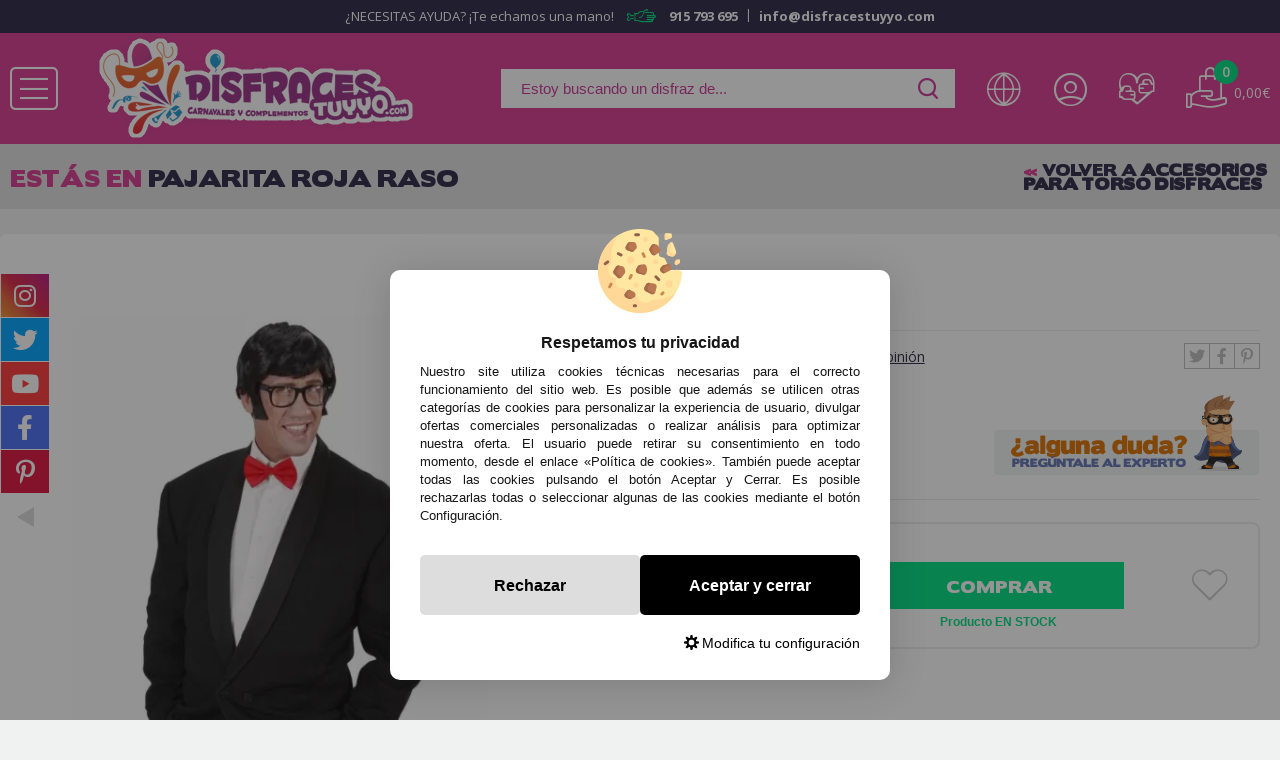

--- FILE ---
content_type: text/html; charset=UTF-8
request_url: https://www.disfracestuyyo.com/pajarita-roja-raso-p-8190.html
body_size: 37039
content:
<!DOCTYPE html>
<html dir="ltr" lang="es">
<head>
	<script type="text/javascript">let cookieAdviseBlockerSources = '[{"Tag":"https:\/\/www.oscdenox.loc\/javascript.js","category_id":[1],"tool_id":[44],"enabled":true},{"Tag":"https:\/\/www.google.com\/recaptcha\/api.js","category_id":[1],"tool_id":[9],"enabled":true},{"Tag":"https:\/\/www.gstatic.com\/recaptcha\/releases\/QybaJej5brGL8d7EvWmfKMZU\/recaptcha__es.js","category_id":[1],"tool_id":[9],"enabled":true},{"Tag":"https:\/\/www.googletagmanager.com\/gtag\/js","category_id":[2],"tool_id":[6],"enabled":false},{"Tag":"https:\/\/www.googletagmanager.com\/gtm.js","category_id":[10],"tool_id":[7],"enabled":false}]'</script><script src="https://www.disfracestuyyo.com/includes/vendor/oscdenox/addon-cookie-advise-blocker/apps/frontoffice/frontend/public/js/cookie-block.js?v=0.0.16" type="text/javascript"></script><style>:root {    --cookie-consent-button-default: #000000;    --cookie-consent-button-text-default: #ffffff;    --cookie-consent-button-reject: #dddddd;    --cookie-consent-button-text-reject: #000000;    --cookie-consent-button-configuration-hover: #d93d92;    --cookie-consent-button-configuration: #000000;}@keyframes cookie-consent-shake {    0% {        transform: translate(1px, 1px) rotate(0deg);    }    10% {        transform: translate(-1px, -2px) rotate(-1deg);    }    20% {        transform: translate(-3px, 0px) rotate(1deg);    }    30% {        transform: translate(3px, 2px) rotate(0deg);    }    40% {        transform: translate(1px, -1px) rotate(1deg);    }    50% {        transform: translate(-1px, 2px) rotate(-1deg);    }    60% {        transform: translate(-3px, 1px) rotate(0deg);    }    70% {        transform: translate(3px, 1px) rotate(-1deg);    }    80% {        transform: translate(-1px, -1px) rotate(1deg);    }    90% {        transform: translate(1px, 2px) rotate(0deg);    }    100% {        transform: translate(1px, -2px) rotate(-1deg);    }}#cookie-consent {    font-family: "Myriad Pro", Myriad, Lucida Grande, Arial, Helvetica, sans-serif;    -ms-text-size-adjust: 100%;    -webkit-text-size-adjust: 100%;    -webkit-tap-highlight-color: transparent;    position: fixed;    z-index: 1000;    width: 100%;    height: 100%;    top: 0px;    left: 0px;    opacity: 0;    -webkit-transition: opacity 0.6s ease-in-out;    -moz-transition: opacity 0.6s ease-in-out;    -o-transition: opacity 0.6s ease-in-out;    transition: opacity 0.6s ease-in-out;    overflow: hidden;    height: 0px;}#cookie-consent.cookie-consent--active {    opacity: 1;    height: 100%;}#cookie-consent.cookie-consent--active-popup .cookie-consent__popup {    bottom: 40px;}#cookie-consent.cookie-consent--active-window .cookie-consent__window {    right: 20px;    overflow-y: auto;}#cookie-consent .cookie-consent__popup {    transition: bottom 0.45s ease-out;    right: 0px;    background: #FFF;    width: 320px;    padding: 0px;    position: fixed;    z-index: 2;    display: flex;    flex-direction: column;    bottom: -500px;    left: 0px;    margin: 0px auto;    align-items: center;    box-shadow: 0 4px 38px 0 rgb(0 0 0 / 15%);    padding: 30px;    border-radius: 10px;    width: 100%;    max-width: 500px;}#cookie-consent .cookie-consent__popup-image {    width: 84px;    margin-top: -71px;    margin-bottom: 20px;}#cookie-consent .cookie-consent__popup-title {    color: #171717;    font-size: 16px;    line-height: 20px;    text-align: center;    margin-bottom: 10px;    font-weight: bold;}#cookie-consent .cookie-consent__popup-description {    color: #171717;    font-size: 13px;    line-height: 18px;    text-align: justify;    margin-bottom: 30px;    font-weight: 100;}#cookie-consent .cookie-consent__popup-buttons {    display: flex;    justify-content: space-between;    align-items: center;    gap: 20px;    width: 100%;}#cookie-consent .cookie-consent__popup-buttons.cookie-consent__popup-buttons-only .cookie-consent__popup-button {    max-width: 100%;}#cookie-consent .cookie-consent__popup-buttons.cookie-consent__popup-buttons-only .cookie-consent__popup-button--reject {    display: none;}#cookie-consent .cookie-consent__popup-button:hover, #cookie-consent .cookie-consent__window-button:hover {    -webkit-transform: scale(1.05);    transform: scale(1.05);}#cookie-consent .cookie-consent__popup-button {    color: var(--cookie-consent-button-text-default);    background: var(--cookie-consent-button-default);    border-radius: 5px;    width: 100%;    text-align: center;    font-size: 16px;    line-height: 1.7;    font-weight: bold;    cursor: pointer;    transition: all .15s ease;    height: 60px;    align-items: center;    display: flex;    justify-content: center;    padding: 10px;}#cookie-consent .cookie-consent__popup-button--reject {    background: var(--cookie-consent-button-reject);    color: var(--cookie-consent-button-text-reject);}#cookie-consent .cookie-consent__close {    background: rgba(18, 18, 18, 0.5);    opacity: 0.9;    height: 100%;    width: 100%;    position: absolute;    z-index: 1;    bottom: 0px;    left: 0px;}#cookie-consent .cookie-consent__close--shake {    animation: cookie-consent-shake 0.5s;    animation-iteration-count: infinite;}#cookie-consent .cookie-consent__popup-cofiguration {    display: flex;    align-items: center;    margin-top: 20px;    font-size: 14px;    line-height: 14px;    color: var(--cookie-consent-button-configuration);    cursor: pointer;    margin-left: auto;}#cookie-consent .cookie-consent__popup-cofiguration-image {    width: 15px;    margin-right: 3px;    -webkit-mask-image: url(includes/vendor/oscdenox/addon-cookie-advise-blocker/apps/frontoffice/frontend/public/images/cog.svg);    mask-image: url(includes/vendor/oscdenox/addon-cookie-advise-blocker/apps/frontoffice/frontend/public/images/cog.svg);    display: inline-block;    height: 15px;    background-size: cover;    background-color: var(--cookie-consent-button-configuration);    -webkit-mask-size: cover;    mask-size: cover;}#cookie-consent .cookie-consent__popup-cofiguration:hover .cookie-consent__popup-cofiguration-image {    background-color: var(--cookie-consent-button-configuration-hover);}#cookie-consent .cookie-consent__popup-cofiguration:hover {    color: var(--cookie-consent-button-configuration-hover);}#cookie-consent .cookie-consent__window {    transition: right 0.45s ease-out;    right: 0px;    top: 100%;    display: block;    z-index: 100;    background: #fff;    width: 500px;    padding: 0px;    position: fixed;    right: -520px;    top: 20px;    z-index: 100;    height: calc(100% - 40px);    display: flex;    flex-direction: column;    border-radius: 10px;    overflow: hidden;}#cookie-consent .cookie-consent__window-title {    display: flex;    align-items: center;    background: #efefef;    padding: 10px 20px;    margin-bottom: 20px;}#cookie-consent .cookie-consent__window-title-image {    width: 25px;}#cookie-consent .cookie-consent__window-title-text {    width: 100%;    text-align: center;    text-transform: uppercase;    font-size: 13px;    line-height: 13px;    color: #000;}#cookie-consent .cookie-consent__window-description {    color: #262626;    font-size: 13px;    line-height: 17px;    padding: 10px 20px 30px;    text-align: justify;    font-weight: 100;}#cookie-consent .cookie-consent__window-title-close {    cursor: pointer;    color: #000;    font-size: 12px;    line-height: 12px;}#cookie-consent .cookie-consent__window-tab.cookie-consent__window-tab-partial-active > .cookie-consent__window-checkbox {    background: #A3BE8C;}#cookie-consent .cookie-consent__window-tab > .cookie-consent__window--hide:first-child {    width: 30px;    height: 20px;    margin-left: -30px;    position: relative;    left: 49px;    opacity: 0;    z-index: 3;    cursor: pointer;}#cookie-consent .cookie-consent__window-checkbox-fake {    display: none}#cookie-consent .cookie-consent__window-checkbox {    position: relative;    width: 30px;    height: 18px;    border-radius: 15px;    box-shadow: inset 0 0 5px rgba(0, 0, 0, 0.4);    background: #434257;    transition: all 0.3s;    margin-left: 20px;}#cookie-consent .cookie-consent__window-checkbox::before {    content: "";    position: absolute;    left: -1px;    top: -1px;    width: 20px;    height: 20px;    background-color: #e8e9ed;    border-radius: 50%;    z-index: 1;    transition: transform 0.3s;    background-image: url("includes/vendor/oscdenox/addon-cookie-advise-blocker/apps/frontoffice/frontend/public/images/uncheck.svg");    background-size: 8px 8px;    background-repeat: no-repeat;    background-position: 6px 6px;}#cookie-consent .cookie-consent__window-tab input:checked ~ .cookie-consent__window-checkbox {    background: #A3BE8C;}#cookie-consent .cookie-consent__window-tab input:checked ~ .cookie-consent__window-checkbox::before {    transform: translateX(11px);    background-image: url(includes/vendor/oscdenox/addon-cookie-advise-blocker/apps/frontoffice/frontend/public/images/checked.svg);    background-size: 10px 10px;    background-repeat: no-repeat;    background-position: 5px 5px;}#cookie-consent .cookie-consent__window-tab {    display: flex;    flex-wrap: wrap;    align-items: center;    border-top: 1px solid #ddd;}#cookie-consent .cookie-consent__window-tab.cookie-consent__window-tab--readonly input {    display: none;}#cookie-consent .cookie-consent__window-tab.cookie-consent__window-tab--readonly .cookie-consent__window-tab-list-label {    cursor: default;}#cookie-consent .cookie-consent__window-tab:last-child {    border-bottom: 1px solid #ddd;}#cookie-consent .cookie-consent__window-tab-label:after {    width: 0;    height: 0;    border-style: solid;    border-width: 5px 5px 0 5px;    border-color: #000000 transparent transparent transparent;    content: "";    display: block;    position: absolute;    right: 20px;    top: 50%;    margin-top: -2.5px;    transform: rotate(-90deg);}#cookie-consent .cookie-consent__window-tab-label {    display: flex;    margin: 0px;    width: calc(100% - 50px);    top: 0px;    bottom: 0px;    left: 0px;    right: 0px;    min-width: calc(100% - 50px);    max-width: calc(100% - 50px);    font-size: 15px;    line-height: 16px;    padding: 20px 40px 20px 15px;    color: #000;    position: relative;}#cookie-consent .cookie-consent__window-tab-content {    max-height: 0;    transition: all 0.35s;    overflow: hidden;}#cookie-consent input.cookie-consent__window-checkbox-fake:checked ~ .cookie-consent__window-tab-content {    max-height: 100vh;}#cookie-consent input.cookie-consent__window-checkbox-fake:checked ~ .cookie-consent__window-tab-label:after {    transform: rotate(0deg);}#cookie-consent .cookie-consent__window-tab-list {    position: relative;    padding: 8px 20px 8px 0px;}#cookie-consent .cookie-consent__window-tab-list:last-child {    margin-bottom: 10px;}#cookie-consent .cookie-consent__window-tab-list .cookie-consent__window-checkbox {    position: absolute;    top: 9px;    left: 0px;}#cookie-consent .cookie-consent__window-tab-list-label {    padding: 0px 0px 0px 65px;    margin: 0px;    font-size: 15px;    line-height: 16px;    color: #000;    cursor: pointer;    display: flex;    margin-bottom: 6px;    align-items: center;}#cookie-consent .cookie-consent__window-tab-list-image {    width: 16px;    height: 16px;    margin-right: 5px;}#cookie-consent .cookie-consent__window-help-icon {    padding: 2px;    background: rgb(235 235 235);    color: rgb(140, 140, 140);    border-radius: 100px;    min-height: 18px;    min-width: 18px;    line-height: 14px;    text-align: center;    font-size: 10px;    font-weight: bold;    margin-right: 4px;}#cookie-consent .cookie-consent__window-help-content {    font-size: 11px;    line-height: 12px;    padding-left: 65px;    display: flex;    align-items: center;    margin-top: 2px;    font-weight: 100;}#cookie-consent .cookie-consent__window-tab-description {    background: #efefef;    color: #262626;    font-size: 13px;    line-height: 17px;    padding: 10px 20px;    margin-bottom: 10px;    font-weight: 100;}#cookie-consent .cookie-consent__window-tab-list .cookie-consent__window--hide {    cursor: pointer;    display: block;    position: absolute;    top: 8px;    left: 20px;    width: 30px;    height: 20px;    z-index: 3;    opacity: 0;}#cookie-consent .cookie-consent__window-button {    color: var(--cookie-consent-button-text-default);    background: var(--cookie-consent-button-default);    border-radius: 5px;    width: 100%;    text-align: center;    max-width: 200px;    font-size: 16px;    line-height: 47px;    font-weight: bold;    cursor: pointer;    transition: all .15s ease;    margin: 20px auto;    line-height: 1.7;}@media (max-width: 759.98px) {    #cookie-consent .cookie-consent__popup-buttons {        flex-direction: column;    }    #cookie-consent .cookie-consent__popup-button {        max-width: 100%;        margin-bottom: 15px;    }    #cookie-consent .cookie-consent__popup-button:last-child {        margin-bottom: 0px    }    #cookie-consent .cookie-consent__popup {        max-width: 300px;    }    #cookie-consent.cookie-consent--active-window .cookie-consent__window {        right: 0px;    }    #cookie-consent .cookie-consent__window {        top: 0px;        height: 100%;        border-radius: 0px;        width: 100%;        right: -100%;    }}</style><meta http-equiv="Content-Type" content="text/html; charset=UTF-8" />
<meta http-equiv="X-UA-Compatible" content="IE=edge,chrome=1" /><meta name="viewport" content="width=device-width, initial-scale=1.0, maximum-scale=1.0" /><base href="https://www.disfracestuyyo.com/" />
<title>Pajarita Roja raso > Complementos para Disfraces > Pajaritas para Disfraces > Accesorios para Torso Disfraces</title>
<meta name="description" content="Pajarita de raso de color roja ajustable.c106"/>
<link rel="canonical" href="https://www.disfracestuyyo.com/pajarita-roja-raso-p-8190.html" />
<link rel="alternate" href="https://www.disfracestuyyo.com/pajarita-roja-raso-p-8190.html" hreflang="es" />
<link rel="alternate" href="https://www.disfracestuyyo.com/lao-de-cetim-vermelho-p-8190.html?language=pt" hreflang="pt" />
<link href="favicon.ico" type="image/x-icon" rel="icon" />
<link href="favicon.ico" type="image/x-icon" rel="shortcut icon" />
<link href="favicon.ico" type="image/x-icon" rel="apple-touch-icon" />
<link rel="stylesheet" href="//ajax.googleapis.com/ajax/libs/jqueryui/1.11.2/themes/smoothness/jquery-ui.min.css" />
<link rel="stylesheet" type="text/css" href="https://www.disfracestuyyo.com/stylesheet.css?v=0.0.30"/><script src="https://www.googletagmanager.com/gtag/js?id=G-3M14MERHK5"></script><script>
            window.dataLayer = window.dataLayer || [];

            function gtag() {
                dataLayer.push(arguments);
            }

            gtag('consent', 'default', {
                'ad_storage': 'denied',
                'ad_user_data': 'denied',
                'ad_personalization': 'denied',
                'analytics_storage': 'denied',
                'wait_for_update':  500
            });

            if (localStorage.getItem('analyticsConsentMode') === 'true') {
                gtag('consent', 'update', {
                    'analytics_storage': 'granted',
                    'wait_for_update':  500
                });
            }

            if (localStorage.getItem('googleAdsConsentMode') === 'true') {
                gtag('consent', 'update', {
                    'ad_storage': 'granted',
                    'ad_user_data': 'granted',
                    'ad_personalization': 'granted',
                    'wait_for_update':  500
                });
            }

            gtag('set', 'url_passthrough', false);
            gtag('set', 'ads_data_redaction', true);
            gtag('js', new Date());
            

			// Verificar si estamos en ReskytApp
			var isApp = 'false';
			
			// Pasar el valor de is_app a GA4 correctamente
			gtag('config', 'G-3M14MERHK5', {
				'custom_map': { 'dimension1': 'is_app' },
				'is_app': isApp
			});
			
            gtag('config', 'AW-1055274974', {"allow_enhanced_conversions": true});
        </script></head>
<body id="espanol" class="home">


<nav id="menu-panel">
	<ul class="d-flex-mx flex-column-mx d-flex-tx flex-column-tx ul-pp">
		<li>
                <span class="wrpr-accs d-flex">

							<div class="langImgWrapperMobile" id="header_language_selector_mobile">
								<a href="https://www.disfracestuyyo.pt">
									<img class="langImg" src="https://www.disfracestuyyo.com/theme/web/images/flags/flag_portugal.png" alt="">
								</a>
								<a href="https://www.disfracestuyyo.com">
									<img class="langImg" src="https://www.disfracestuyyo.com/theme/web/images/flags/flag_spain.png" alt="">
								</a>
							</div>
							<span class="wrpr-langs"> <i id="header_language_mobile" class="lang_mobile tt tt-26"></i></span>
							<span class="sepa"></span>
					<span class="accs"><i class="tt tt-22"></i></span><span class="sepa"></span><a href="https://www.disfracestuyyo.com/favoritos.php" class="favr" title="<?php echo MY_WISH; ?>" alt="<?php echo MY_WISH; ?>"><i class="tt tt-13"></i> <?php echo MY_WISH; ?></a>                </span>
		</li>
		
		    <li class="prnt2">
                                    <a href="javascript:void(0);">Disfraces infantiles</a>
            
            <ul class="ab">
                <li>
                    <span class="wrpr-accs d-flex">
                                                    <span class="accs"><i class="tt tt-22"></i>Acceso </span>
                        
                        <span class="sepa"></span>

                        <a href="https://www.disfracestuyyo.com/favoritos.php" class="favr" title="Mis favoritos" alt="Mis favoritos">
                            <i class="tt tt-13"></i> Favoritos                        </a>
                    </span>
                </li>

                <li class="titul">Estos son todos los  <b>Disfraces infantiles</b>  que tenemos para ti></li>

                                    <li class="bold">
                        <a href="https://www.disfracestuyyo.com/disfraces-para-ninos-c-1602_796.html" title="Disfraces para niños" alt="Disfraces para niños">
                            Disfraces para niños                        </a>

                                                                                    <li class="prnt3">
                                    <a href="https://www.disfracestuyyo.com/disfraces-animales-ninos-c-1602_796_890.html" title="Disfraces Animales Niños-" alt="Disfraces Animales Niños-">
                                        Disfraces Animales Niños-                                    </a>
                                </li>
                                                            <li class="prnt3">
                                    <a href="https://www.disfracestuyyo.com/disfraces-circo-y-payasos-ninos-c-1602_796_935.html" title="Disfraces Circo Y Payasos Niños." alt="Disfraces Circo Y Payasos Niños.">
                                        Disfraces Circo Y Payasos Niños.                                    </a>
                                </li>
                                                            <li class="prnt3">
                                    <a href="https://www.disfracestuyyo.com/disfraces-cuentos-y-cine-ninos-c-1602_796_916.html" title="Disfraces Cuentos y Cine Niños" alt="Disfraces Cuentos y Cine Niños">
                                        Disfraces Cuentos y Cine Niños                                    </a>
                                </li>
                                                            <li class="prnt3">
                                    <a href="https://www.disfracestuyyo.com/disfraces-de-espaciales-ninos-c-1602_796_702.html" title="Disfraces de Espaciales Niños" alt="Disfraces de Espaciales Niños">
                                        Disfraces de Espaciales Niños                                    </a>
                                </li>
                                                            <li class="prnt3">
                                    <a href="https://www.disfracestuyyo.com/disfraces-de-videojuegos-ninos-c-1602_796_1014.html" title="Disfraces de Videojuegos Niños ." alt="Disfraces de Videojuegos Niños .">
                                        Disfraces de Videojuegos Niños .                                    </a>
                                </li>
                                                            <li class="prnt3">
                                    <a href="https://www.disfracestuyyo.com/disfraces-decadas-y-hippies-ninos-c-1602_796_909.html" title="Disfraces Decadas y Hippies Niños." alt="Disfraces Decadas y Hippies Niños.">
                                        Disfraces Decadas y Hippies Niños.                                    </a>
                                </li>
                                                            <li class="prnt3">
                                    <a href="https://www.disfracestuyyo.com/disfraces-deportes-ninos-c-1602_796_937.html" title="Disfraces Deportes Niños" alt="Disfraces Deportes Niños">
                                        Disfraces Deportes Niños                                    </a>
                                </li>
                                                            <li class="prnt3">
                                    <a href="https://www.disfracestuyyo.com/disfraces-frutas-y-comidas-ninos-c-1602_796_936.html" title="Disfraces Frutas y Comidas Niños." alt="Disfraces Frutas y Comidas Niños.">
                                        Disfraces Frutas y Comidas Niños.                                    </a>
                                </li>
                                                            <li class="prnt3">
                                    <a href="https://www.disfracestuyyo.com/disfraces-historicos-ninos-c-1602_796_915.html" title="Disfraces Históricos Niños !" alt="Disfraces Históricos Niños !">
                                        Disfraces Históricos Niños !                                    </a>
                                </li>
                                                            <li class="prnt3">
                                    <a href="https://www.disfracestuyyo.com/disfraces-madrilenos-y-goyescos-ninos-c-1602_796_978.html" title="Disfraces Madrileños y Goyescos Niños" alt="Disfraces Madrileños y Goyescos Niños">
                                        Disfraces Madrileños y Goyescos Niños                                    </a>
                                </li>
                                                            <li class="prnt3">
                                    <a href="https://www.disfracestuyyo.com/disfraces-navidenos-nino-c-1602_796_949.html" title="Disfraces Navideños Niño" alt="Disfraces Navideños Niño">
                                        Disfraces Navideños Niño                                    </a>
                                </li>
                                                            <li class="prnt3">
                                    <a href="https://www.disfracestuyyo.com/disfraces-oficios-ninos-c-1602_796_913.html" title="Disfraces Oficios Niños !!!" alt="Disfraces Oficios Niños !!!">
                                        Disfraces Oficios Niños !!!                                    </a>
                                </li>
                                                            <li class="prnt3">
                                    <a href="https://www.disfracestuyyo.com/disfraces-paises-del-mundo-ninos-c-1602_796_911.html" title="Disfraces Paises del Mundo Niños" alt="Disfraces Paises del Mundo Niños">
                                        Disfraces Paises del Mundo Niños                                    </a>
                                </li>
                                                            <li class="prnt3">
                                    <a href="https://www.disfracestuyyo.com/disfraces-star-wars-ninos-c-1602_796_973.html" title="Disfraces Star Wars Niños" alt="Disfraces Star Wars Niños">
                                        Disfraces Star Wars Niños                                    </a>
                                </li>
                                                            <li class="prnt3">
                                    <a href="https://www.disfracestuyyo.com/disfraces-superheroes-y-villanos-ninos-c-1602_796_938.html" title="Disfraces Superhéroes y Villanos Niños" alt="Disfraces Superhéroes y Villanos Niños">
                                        Disfraces Superhéroes y Villanos Niños                                    </a>
                                </li>
                                                            <li class="prnt3">
                                    <a href="https://www.disfracestuyyo.com/otros-disfraces-para-ninos-c-1602_796_906.html" title="Otros Disfraces para Niños" alt="Otros Disfraces para Niños">
                                        Otros Disfraces para Niños                                    </a>
                                </li>
                                                                        </li>
                                    <li class="bold">
                        <a href="https://www.disfracestuyyo.com/disfraces-para-ninas-c-1602_23.html" title="Disfraces para niñas" alt="Disfraces para niñas">
                            Disfraces para niñas                        </a>

                                                                                    <li class="prnt3">
                                    <a href="https://www.disfracestuyyo.com/otros-disfraces-ninas-c-1602_23_889.html" title="Otros Disfraces Niñas" alt="Otros Disfraces Niñas">
                                        Otros Disfraces Niñas                                    </a>
                                </li>
                                                            <li class="prnt3">
                                    <a href="https://www.disfracestuyyo.com/disfraces-animales-nina-c-1602_23_85.html" title="Disfraces Animales  Niña" alt="Disfraces Animales  Niña">
                                        Disfraces Animales  Niña                                    </a>
                                </li>
                                                            <li class="prnt3">
                                    <a href="https://www.disfracestuyyo.com/disfraces-frutas-y-comidas-ninas-c-1602_23_690.html" title="Disfraces Frutas y Comidas Niñas" alt="Disfraces Frutas y Comidas Niñas">
                                        Disfraces Frutas y Comidas Niñas                                    </a>
                                </li>
                                                            <li class="prnt3">
                                    <a href="https://www.disfracestuyyo.com/disfraces-decadas-y-rock-nina-c-1602_23_699.html" title="Disfraces Decadas y Rock Niña" alt="Disfraces Decadas y Rock Niña">
                                        Disfraces Decadas y Rock Niña                                    </a>
                                </li>
                                                            <li class="prnt3">
                                    <a href="https://www.disfracestuyyo.com/disfraces-historicos-ninas-c-1602_23_687.html" title="Disfraces Históricos  Niñas" alt="Disfraces Históricos  Niñas">
                                        Disfraces Históricos  Niñas                                    </a>
                                </li>
                                                            <li class="prnt3">
                                    <a href="https://www.disfracestuyyo.com/disfraces-oficios-ninas-c-1602_23_912.html" title="Disfraces Oficios Niñas" alt="Disfraces Oficios Niñas">
                                        Disfraces Oficios Niñas                                    </a>
                                </li>
                                                            <li class="prnt3">
                                    <a href="https://www.disfracestuyyo.com/disfraces-paises-del-mundo-ninas-c-1602_23_691.html" title="Disfraces Paises del Mundo Niñas" alt="Disfraces Paises del Mundo Niñas">
                                        Disfraces Paises del Mundo Niñas                                    </a>
                                </li>
                                                            <li class="prnt3">
                                    <a href="https://www.disfracestuyyo.com/disfraces-circo-y-payasos-ninas-c-1602_23_698.html" title="Disfraces Circo y Payasos Niñas" alt="Disfraces Circo y Payasos Niñas">
                                        Disfraces Circo y Payasos Niñas                                    </a>
                                </li>
                                                            <li class="prnt3">
                                    <a href="https://www.disfracestuyyo.com/disfraces-cuentos-y-cine-ninas-c-1602_23_790.html" title="Disfraces Cuentos y Cine Niñas" alt="Disfraces Cuentos y Cine Niñas">
                                        Disfraces Cuentos y Cine Niñas                                    </a>
                                </li>
                                                            <li class="prnt3">
                                    <a href="https://www.disfracestuyyo.com/disfraces-deportes-ninas-c-1602_23_684.html" title="Disfraces Deportes Niñas" alt="Disfraces Deportes Niñas">
                                        Disfraces Deportes Niñas                                    </a>
                                </li>
                                                            <li class="prnt3">
                                    <a href="https://www.disfracestuyyo.com/disfraces-madrilenas-y-goyescas-ninas-c-1602_23_979.html" title="Disfraces Madrileñas y Goyescas Niñas" alt="Disfraces Madrileñas y Goyescas Niñas">
                                        Disfraces Madrileñas y Goyescas Niñas                                    </a>
                                </li>
                                                            <li class="prnt3">
                                    <a href="https://www.disfracestuyyo.com/disfraces-navidenos-ninas-c-1602_23_950.html" title="Disfraces Navideños Niñas" alt="Disfraces Navideños Niñas">
                                        Disfraces Navideños Niñas                                    </a>
                                </li>
                                                            <li class="prnt3">
                                    <a href="https://www.disfracestuyyo.com/disfraces-star-wars-ninas-c-1602_23_974.html" title="Disfraces Star Wars Niñas" alt="Disfraces Star Wars Niñas">
                                        Disfraces Star Wars Niñas                                    </a>
                                </li>
                                                            <li class="prnt3">
                                    <a href="https://www.disfracestuyyo.com/disfraces-superheroinas-y-villanas-ninas-c-1602_23_700.html" title="Disfraces Superheroínas y Villanas Niñas" alt="Disfraces Superheroínas y Villanas Niñas">
                                        Disfraces Superheroínas y Villanas Niñas                                    </a>
                                </li>
                                                            <li class="prnt3">
                                    <a href="https://www.disfracestuyyo.com/disfraces-videojuegos-ninas-c-1602_23_1015.html" title="Disfraces Videojuegos Niñas" alt="Disfraces Videojuegos Niñas">
                                        Disfraces Videojuegos Niñas                                    </a>
                                </li>
                                                                        </li>
                                    <li class="bold">
                        <a href="https://www.disfracestuyyo.com/disfraces-de-bebes-c-1602_672.html" title="Disfraces de Bebés" alt="Disfraces de Bebés">
                            Disfraces de Bebés                        </a>

                                                                                    <li class="prnt3">
                                    <a href="https://www.disfracestuyyo.com/disfraces-navidenos-bebes-c-1602_672_273.html" title="Disfraces Navideños Bebés" alt="Disfraces Navideños Bebés">
                                        Disfraces Navideños Bebés                                    </a>
                                </li>
                                                            <li class="prnt3">
                                    <a href="https://www.disfracestuyyo.com/disfraces-animales-bebes-c-1602_672_939.html" title="Disfraces Animales Bebés" alt="Disfraces Animales Bebés">
                                        Disfraces Animales Bebés                                    </a>
                                </li>
                                                            <li class="prnt3">
                                    <a href="https://www.disfracestuyyo.com/disfraces-circo-bebes-c-1602_672_943.html" title="Disfraces Circo Bebés" alt="Disfraces Circo Bebés">
                                        Disfraces Circo Bebés                                    </a>
                                </li>
                                                            <li class="prnt3">
                                    <a href="https://www.disfracestuyyo.com/disfraces-cuentos-bebes-c-1602_672_940.html" title="Disfraces Cuentos Bebés" alt="Disfraces Cuentos Bebés">
                                        Disfraces Cuentos Bebés                                    </a>
                                </li>
                                                            <li class="prnt3">
                                    <a href="https://www.disfracestuyyo.com/disfraces-de-superheroes-y-villanos-bebes-c-1602_672_1190.html" title="Disfraces de Superheroes y Villanos Bebes" alt="Disfraces de Superheroes y Villanos Bebes">
                                        Disfraces de Superheroes y Villanos Bebes                                    </a>
                                </li>
                                                            <li class="prnt3">
                                    <a href="https://www.disfracestuyyo.com/disfraces-hippies-bebes-c-1602_672_944.html" title="Disfraces Hippies Bebés" alt="Disfraces Hippies Bebés">
                                        Disfraces Hippies Bebés                                    </a>
                                </li>
                                                            <li class="prnt3">
                                    <a href="https://www.disfracestuyyo.com/disfraces-historicos-bebes-c-1602_672_941.html" title="Disfraces Históricos Bebés" alt="Disfraces Históricos Bebés">
                                        Disfraces Históricos Bebés                                    </a>
                                </li>
                                                            <li class="prnt3">
                                    <a href="https://www.disfracestuyyo.com/disfraces-madrilenos-y-goyescos-bebes-c-1602_672_980.html" title="Disfraces Madrileños y Goyescos Bebés" alt="Disfraces Madrileños y Goyescos Bebés">
                                        Disfraces Madrileños y Goyescos Bebés                                    </a>
                                </li>
                                                            <li class="prnt3">
                                    <a href="https://www.disfracestuyyo.com/disfraces-oficios-bebes-c-1602_672_942.html" title="Disfraces Oficios Bebés" alt="Disfraces Oficios Bebés">
                                        Disfraces Oficios Bebés                                    </a>
                                </li>
                                                            <li class="prnt3">
                                    <a href="https://www.disfracestuyyo.com/disfraces-star-wars-bebes-c-1602_672_975.html" title="Disfraces Star Wars Bebés" alt="Disfraces Star Wars Bebés">
                                        Disfraces Star Wars Bebés                                    </a>
                                </li>
                                                            <li class="prnt3">
                                    <a href="https://www.disfracestuyyo.com/otros-disfraces-bebes-c-1602_672_945.html" title="Otros Disfraces Bebés" alt="Otros Disfraces Bebés">
                                        Otros Disfraces Bebés                                    </a>
                                </li>
                                                                        </li>
                            </ul>

            </li>
    <li class="prnt2">
                                    <a href="javascript:void(0);">Disfraces para Adultos</a>
            
            <ul class="ab">
                <li>
                    <span class="wrpr-accs d-flex">
                                                    <span class="accs"><i class="tt tt-22"></i>Acceso </span>
                        
                        <span class="sepa"></span>

                        <a href="https://www.disfracestuyyo.com/favoritos.php" class="favr" title="Mis favoritos" alt="Mis favoritos">
                            <i class="tt tt-13"></i> Favoritos                        </a>
                    </span>
                </li>

                <li class="titul">Estos son todos los  <b>Disfraces para Adultos</b>  que tenemos para ti></li>

                                    <li class="bold">
                        <a href="https://www.disfracestuyyo.com/disfraces-para-hombres-c-1604_419.html" title="Disfraces para Hombres" alt="Disfraces para Hombres">
                            Disfraces para Hombres                        </a>

                                                                                    <li class="prnt3">
                                    <a href="https://www.disfracestuyyo.com/disfraces-superheroes-y-villanos-para-hombres-c-1604_419_403.html" title="Disfraces Superhéroes y Villanos para Hombres" alt="Disfraces Superhéroes y Villanos para Hombres">
                                        Disfraces Superhéroes y Villanos para Hombres                                    </a>
                                </li>
                                                            <li class="prnt3">
                                    <a href="https://www.disfracestuyyo.com/disfraces-animales-para-hombres-c-1604_419_404.html" title="Disfraces Animales para Hombres" alt="Disfraces Animales para Hombres">
                                        Disfraces Animales para Hombres                                    </a>
                                </li>
                                                            <li class="prnt3">
                                    <a href="https://www.disfracestuyyo.com/disfraces-cine-y-series-para-hombres-c-1604_419_818.html" title="Disfraces Cine y Series para Hombres" alt="Disfraces Cine y Series para Hombres">
                                        Disfraces Cine y Series para Hombres                                    </a>
                                </li>
                                                            <li class="prnt3">
                                    <a href="https://www.disfracestuyyo.com/disfraces-circo-para-hombre-c-1604_419_408.html" title="Disfraces Circo para Hombre" alt="Disfraces Circo para Hombre">
                                        Disfraces Circo para Hombre                                    </a>
                                </li>
                                                            <li class="prnt3">
                                    <a href="https://www.disfracestuyyo.com/disfraces-cuentos-y-dibujos-para-hombre-c-1604_419_456.html" title="Disfraces Cuentos y Dibujos para Hombre" alt="Disfraces Cuentos y Dibujos para Hombre">
                                        Disfraces Cuentos y Dibujos para Hombre                                    </a>
                                </li>
                                                            <li class="prnt3">
                                    <a href="https://www.disfracestuyyo.com/disfraces-de-militares-para-hombres-c-1604_419_641.html" title="Disfraces de Militares para  Hombres" alt="Disfraces de Militares para  Hombres">
                                        Disfraces de Militares para  Hombres                                    </a>
                                </li>
                                                            <li class="prnt3">
                                    <a href="https://www.disfracestuyyo.com/disfraces-decadas-para-hombres-c-1604_419_457.html" title="Disfraces Décadas para Hombres" alt="Disfraces Décadas para Hombres">
                                        Disfraces Décadas para Hombres                                    </a>
                                </li>
                                                            <li class="prnt3">
                                    <a href="https://www.disfracestuyyo.com/disfraces-deportes-para-hombres-c-1604_419_538.html" title="Disfraces Deportes para Hombres" alt="Disfraces Deportes para Hombres">
                                        Disfraces Deportes para Hombres                                    </a>
                                </li>
                                                            <li class="prnt3">
                                    <a href="https://www.disfracestuyyo.com/disfraces-espaciales-para-hombres-c-1604_419_856.html" title="Disfraces Espaciales para  Hombres" alt="Disfraces Espaciales para  Hombres">
                                        Disfraces Espaciales para  Hombres                                    </a>
                                </li>
                                                            <li class="prnt3">
                                    <a href="https://www.disfracestuyyo.com/disfraces-historicos-para-hombres-c-1604_419_809.html" title="Disfraces Históricos para Hombres" alt="Disfraces Históricos para Hombres">
                                        Disfraces Históricos para Hombres                                    </a>
                                </li>
                                                            <li class="prnt3">
                                    <a href="https://www.disfracestuyyo.com/disfraces-madrilenos-y-goyescos-hombre-c-1604_419_976.html" title="Disfraces Madrileños y Goyescos Hombre" alt="Disfraces Madrileños y Goyescos Hombre">
                                        Disfraces Madrileños y Goyescos Hombre                                    </a>
                                </li>
                                                            <li class="prnt3">
                                    <a href="https://www.disfracestuyyo.com/disfraces-navidad-hombre-c-1604_419_951.html" title="Disfraces Navidad Hombre" alt="Disfraces Navidad Hombre">
                                        Disfraces Navidad Hombre                                    </a>
                                </li>
                                                            <li class="prnt3">
                                    <a href="https://www.disfracestuyyo.com/disfraces-oficios-hombres-c-1604_419_497.html" title="Disfraces Oficios  Hombres" alt="Disfraces Oficios  Hombres">
                                        Disfraces Oficios  Hombres                                    </a>
                                </li>
                                                            <li class="prnt3">
                                    <a href="https://www.disfracestuyyo.com/disfraces-paises-del-mundo-hombres-c-1604_419_705.html" title="Disfraces Países del Mundo  Hombres" alt="Disfraces Países del Mundo  Hombres">
                                        Disfraces Países del Mundo  Hombres                                    </a>
                                </li>
                                                            <li class="prnt3">
                                    <a href="https://www.disfracestuyyo.com/disfraces-rockeros-hombres-c-1604_419_819.html" title="Disfraces Rockeros  Hombres" alt="Disfraces Rockeros  Hombres">
                                        Disfraces Rockeros  Hombres                                    </a>
                                </li>
                                                            <li class="prnt3">
                                    <a href="https://www.disfracestuyyo.com/disfraces-segunda-piel-c-1604_419_736.html" title="Disfraces Segunda Piel" alt="Disfraces Segunda Piel">
                                        Disfraces Segunda Piel                                    </a>
                                </li>
                                                            <li class="prnt3">
                                    <a href="https://www.disfracestuyyo.com/disfraces-steampunk-para-hombre-c-1604_419_1081.html" title="Disfraces Steampunk para Hombre" alt="Disfraces Steampunk para Hombre">
                                        Disfraces Steampunk para Hombre                                    </a>
                                </li>
                                                            <li class="prnt3">
                                    <a href="https://www.disfracestuyyo.com/disfraces-videojuego-hombre-c-1604_419_864.html" title="Disfraces Videojuego Hombre" alt="Disfraces Videojuego Hombre">
                                        Disfraces Videojuego Hombre                                    </a>
                                </li>
                                                            <li class="prnt3">
                                    <a href="https://www.disfracestuyyo.com/disfraces-originales-y-graciosos-hombres-c-1604_419_817.html" title="Disfraces Originales y Graciosos   Hombres" alt="Disfraces Originales y Graciosos   Hombres">
                                        Disfraces Originales y Graciosos   Hombres                                    </a>
                                </li>
                                                                        </li>
                                    <li class="bold">
                        <a href="https://www.disfracestuyyo.com/disfraces-para-mujer-c-1604_82.html" title="Disfraces para Mujer" alt="Disfraces para Mujer">
                            Disfraces para Mujer                        </a>

                                                                                    <li class="prnt3">
                                    <a href="https://www.disfracestuyyo.com/disfraces-animales-mujer-c-1604_82_423.html" title="Disfraces Animales  Mujer" alt="Disfraces Animales  Mujer">
                                        Disfraces Animales  Mujer                                    </a>
                                </li>
                                                            <li class="prnt3">
                                    <a href="https://www.disfracestuyyo.com/disfraces-cine-y-series-mujer-c-1604_82_846.html" title="Disfraces Cine y Series  Mujer" alt="Disfraces Cine y Series  Mujer">
                                        Disfraces Cine y Series  Mujer                                    </a>
                                </li>
                                                            <li class="prnt3">
                                    <a href="https://www.disfracestuyyo.com/disfraces-circo-mujer-c-1604_82_432.html" title="Disfraces Circo Mujer" alt="Disfraces Circo Mujer">
                                        Disfraces Circo Mujer                                    </a>
                                </li>
                                                            <li class="prnt3">
                                    <a href="https://www.disfracestuyyo.com/disfraces-colegialas-y-deportes-mujer-c-1604_82_444.html" title="Disfraces Colegialas y Deportes Mujer" alt="Disfraces Colegialas y Deportes Mujer">
                                        Disfraces Colegialas y Deportes Mujer                                    </a>
                                </li>
                                                            <li class="prnt3">
                                    <a href="https://www.disfracestuyyo.com/disfraces-cuentos-y-dibujos-mujer-c-1604_82_448.html" title="Disfraces Cuentos y Dibujos  Mujer" alt="Disfraces Cuentos y Dibujos  Mujer">
                                        Disfraces Cuentos y Dibujos  Mujer                                    </a>
                                </li>
                                                            <li class="prnt3">
                                    <a href="https://www.disfracestuyyo.com/disfraces-decadas-mujer-c-1604_82_441.html" title="Disfraces Décadas  Mujer" alt="Disfraces Décadas  Mujer">
                                        Disfraces Décadas  Mujer                                    </a>
                                </li>
                                                            <li class="prnt3">
                                    <a href="https://www.disfracestuyyo.com/disfraces-espaciales-mujer-c-1604_82_907.html" title="Disfraces Espaciales  Mujer" alt="Disfraces Espaciales  Mujer">
                                        Disfraces Espaciales  Mujer                                    </a>
                                </li>
                                                            <li class="prnt3">
                                    <a href="https://www.disfracestuyyo.com/disfraces-historicos-mujer-c-1604_82_842.html" title="Disfraces Históricos Mujer" alt="Disfraces Históricos Mujer">
                                        Disfraces Históricos Mujer                                    </a>
                                </li>
                                                            <li class="prnt3">
                                    <a href="https://www.disfracestuyyo.com/disfraces-madrilenas-y-goyescas-mujer-c-1604_82_977.html" title="Disfraces Madrileñas y Goyescas Mujer" alt="Disfraces Madrileñas y Goyescas Mujer">
                                        Disfraces Madrileñas y Goyescas Mujer                                    </a>
                                </li>
                                                            <li class="prnt3">
                                    <a href="https://www.disfracestuyyo.com/disfraces-monja-mujer-c-1604_82_428.html" title="Disfraces Monja  Mujer" alt="Disfraces Monja  Mujer">
                                        Disfraces Monja  Mujer                                    </a>
                                </li>
                                                            <li class="prnt3">
                                    <a href="https://www.disfracestuyyo.com/disfraces-navidad-mujer-c-1604_82_952.html" title="Disfraces Navidad Mujer" alt="Disfraces Navidad Mujer">
                                        Disfraces Navidad Mujer                                    </a>
                                </li>
                                                            <li class="prnt3">
                                    <a href="https://www.disfracestuyyo.com/disfraces-oficios-para-mujer-c-1604_82_843.html" title="Disfraces Oficios para Mujer" alt="Disfraces Oficios para Mujer">
                                        Disfraces Oficios para Mujer                                    </a>
                                </li>
                                                            <li class="prnt3">
                                    <a href="https://www.disfracestuyyo.com/disfraces-originales-y-graciosos-mujer-c-1604_82_845.html" title="Disfraces Originales y Graciosos  Mujer" alt="Disfraces Originales y Graciosos  Mujer">
                                        Disfraces Originales y Graciosos  Mujer                                    </a>
                                </li>
                                                            <li class="prnt3">
                                    <a href="https://www.disfracestuyyo.com/disfraces-paises-del-mundo-mujer-c-1604_82_704.html" title="Disfraces Paises del Mundo  Mujer" alt="Disfraces Paises del Mundo  Mujer">
                                        Disfraces Paises del Mundo  Mujer                                    </a>
                                </li>
                                                            <li class="prnt3">
                                    <a href="https://www.disfracestuyyo.com/disfraces-star-wars-mujer-c-1604_82_964.html" title="Disfraces Star Wars Mujer  !!!!!" alt="Disfraces Star Wars Mujer  !!!!!">
                                        Disfraces Star Wars Mujer  !!!!!                                    </a>
                                </li>
                                                            <li class="prnt3">
                                    <a href="https://www.disfracestuyyo.com/disfraces-steampunk-para-mujer-c-1604_82_1082.html" title="Disfraces Steampunk para Mujer" alt="Disfraces Steampunk para Mujer">
                                        Disfraces Steampunk para Mujer                                    </a>
                                </li>
                                                            <li class="prnt3">
                                    <a href="https://www.disfracestuyyo.com/disfraces-superheroinas-mujer-c-1604_82_436.html" title="Disfraces Superhéroinas Mujer" alt="Disfraces Superhéroinas Mujer">
                                        Disfraces Superhéroinas Mujer                                    </a>
                                </li>
                                                            <li class="prnt3">
                                    <a href="https://www.disfracestuyyo.com/lenceria-y-disfraces-sexy-fantasia-c-1604_82_708.html" title="Lencería y Disfraces Sexy Fantasía." alt="Lencería y Disfraces Sexy Fantasía.">
                                        Lencería y Disfraces Sexy Fantasía.                                    </a>
                                </li>
                                                            <li class="prnt3">
                                    <a href="https://www.disfracestuyyo.com/disfraces-a-hombros-de-c-1604_82_1104.html" title="Disfraces a Hombros de ..." alt="Disfraces a Hombros de ...">
                                        Disfraces a Hombros de ...                                    </a>
                                </li>
                                                                        </li>
                            </ul>

            </li>
    <li class="prnt2">
                                    <a href="javascript:void(0);">Disfraces Especiales para Todas las Ocasiones</a>
            
            <ul class="ab">
                <li>
                    <span class="wrpr-accs d-flex">
                                                    <span class="accs"><i class="tt tt-22"></i>Acceso </span>
                        
                        <span class="sepa"></span>

                        <a href="https://www.disfracestuyyo.com/favoritos.php" class="favr" title="Mis favoritos" alt="Mis favoritos">
                            <i class="tt tt-13"></i> Favoritos                        </a>
                    </span>
                </li>

                <li class="titul">Estos son todos los  <b>Disfraces Especiales para Todas las Ocasiones</b>  que tenemos para ti></li>

                                    <li class="bold">
                        <a href="https://www.disfracestuyyo.com/disfraces-de-comidas-y-bebidas-unisex-divertidos-y-originales-c-1118_948.html" title="Disfraces de Comidas y Bebidas Unisex – Divertidos y Originales" alt="Disfraces de Comidas y Bebidas Unisex – Divertidos y Originales">
                            Disfraces de Comidas y Bebidas Unisex – Divertidos y Originales                        </a>

                                            </li>
                                    <li class="bold">
                        <a href="https://www.disfracestuyyo.com/disfraces-para-perros-ropa-y-accesorios-divertidos-c-1118_614.html" title="Disfraces para Perros – Ropa y Accesorios Divertidos" alt="Disfraces para Perros – Ropa y Accesorios Divertidos">
                            Disfraces para Perros – Ropa y Accesorios Divertidos                        </a>

                                            </li>
                                    <li class="bold">
                        <a href="https://www.disfracestuyyo.com/disfraces-de-mascotas-gigantes-para-adultos-diviertete-con-estilo-y-originalidad-c-1118_1117.html" title="Disfraces de Mascotas Gigantes para Adultos — Diviértete con Estilo y Originalidad" alt="Disfraces de Mascotas Gigantes para Adultos — Diviértete con Estilo y Originalidad">
                            Disfraces de Mascotas Gigantes para Adultos — Diviértete con Estilo y Originalidad                        </a>

                                            </li>
                                    <li class="bold">
                        <a href="https://www.disfracestuyyo.com/disfraces-para-grupo-y-pack-ahorro-coordinados-y-divertidos-c-1118_797.html" title="Disfraces para Grupo y Pack Ahorro — Coordinados y Divertidos" alt="Disfraces para Grupo y Pack Ahorro — Coordinados y Divertidos">
                            Disfraces para Grupo y Pack Ahorro — Coordinados y Divertidos                        </a>

                                                                                    <li class="prnt3">
                                    <a href="https://www.disfracestuyyo.com/disfraces-para-parejas-c-1118_797_1119.html" title="Disfraces para Parejas" alt="Disfraces para Parejas">
                                        Disfraces para Parejas                                    </a>
                                </li>
                                                            <li class="prnt3">
                                    <a href="https://www.disfracestuyyo.com/disfraces-para-grupos-de-tres-pack-ahorro-c-1118_797_1120.html" title="Disfraces para Grupos de Tres Pack Ahorro" alt="Disfraces para Grupos de Tres Pack Ahorro">
                                        Disfraces para Grupos de Tres Pack Ahorro                                    </a>
                                </li>
                                                            <li class="prnt3">
                                    <a href="https://www.disfracestuyyo.com/disfraces-para-grupos-de-cuatro-pack-ahorro-c-1118_797_1121.html" title="Disfraces para Grupos de Cuatro Pack Ahorro" alt="Disfraces para Grupos de Cuatro Pack Ahorro">
                                        Disfraces para Grupos de Cuatro Pack Ahorro                                    </a>
                                </li>
                                                            <li class="prnt3">
                                    <a href="https://www.disfracestuyyo.com/disfraces-para-grupos-de-cinco-pack-ahorro-c-1118_797_1122.html" title="Disfraces para Grupos de Cinco Pack Ahorro" alt="Disfraces para Grupos de Cinco Pack Ahorro">
                                        Disfraces para Grupos de Cinco Pack Ahorro                                    </a>
                                </li>
                                                            <li class="prnt3">
                                    <a href="https://www.disfracestuyyo.com/disfraces-para-grupos-de-seis-pack-ahorro-c-1118_797_1124.html" title="Disfraces para Grupos de Seis Pack Ahorro" alt="Disfraces para Grupos de Seis Pack Ahorro">
                                        Disfraces para Grupos de Seis Pack Ahorro                                    </a>
                                </li>
                                                            <li class="prnt3">
                                    <a href="https://www.disfracestuyyo.com/disfraces-para-grupos-de-siete-pack-ahorro-c-1118_797_1125.html" title="Disfraces para Grupos de Siete Pack Ahorro" alt="Disfraces para Grupos de Siete Pack Ahorro">
                                        Disfraces para Grupos de Siete Pack Ahorro                                    </a>
                                </li>
                                                            <li class="prnt3">
                                    <a href="https://www.disfracestuyyo.com/disfraces-para-grupos-de-ocho-pack-ahorro-c-1118_797_1126.html" title="Disfraces para Grupos de Ocho Pack Ahorro ." alt="Disfraces para Grupos de Ocho Pack Ahorro .">
                                        Disfraces para Grupos de Ocho Pack Ahorro .                                    </a>
                                </li>
                                                            <li class="prnt3">
                                    <a href="https://www.disfracestuyyo.com/disfraces-en-familia-pack-ahorro-c-1118_797_1123.html" title="Disfraces en Familia Pack Ahorro" alt="Disfraces en Familia Pack Ahorro">
                                        Disfraces en Familia Pack Ahorro                                    </a>
                                </li>
                                                                        </li>
                                    <li class="bold">
                        <a href="https://www.disfracestuyyo.com/disfraces-hinchables-c-1118_1106.html" title="Disfraces Hinchables" alt="Disfraces Hinchables">
                            Disfraces Hinchables                        </a>

                                            </li>
                            </ul>

            </li>
    <li class="prnt2">
                                    <a href="javascript:void(0);">Pelucas para Disfraces</a>
            
            <ul class="ab">
                <li>
                    <span class="wrpr-accs d-flex">
                                                    <span class="accs"><i class="tt tt-22"></i>Acceso </span>
                        
                        <span class="sepa"></span>

                        <a href="https://www.disfracestuyyo.com/favoritos.php" class="favr" title="Mis favoritos" alt="Mis favoritos">
                            <i class="tt tt-13"></i> Favoritos                        </a>
                    </span>
                </li>

                <li class="titul">Estos son todos los  <b>Pelucas para Disfraces</b>  que tenemos para ti></li>

                                    <li class="bold">
                        <a href="https://www.disfracestuyyo.com/pelucas-de-colores-para-disfraces-c-196_518.html" title="Pelucas de Colores para Disfraces" alt="Pelucas de Colores para Disfraces">
                            Pelucas de Colores para Disfraces                        </a>

                                                                                    <li class="prnt3">
                                    <a href="https://www.disfracestuyyo.com/pelucas-afro-de-colores-c-196_518_1009.html" title="Pelucas Afro de Colores" alt="Pelucas Afro de Colores">
                                        Pelucas Afro de Colores                                    </a>
                                </li>
                                                            <li class="prnt3">
                                    <a href="https://www.disfracestuyyo.com/pelucas-cortas-lisas-de-colores-c-196_518_988.html" title="Pelucas Cortas  Lisas de Colores" alt="Pelucas Cortas  Lisas de Colores">
                                        Pelucas Cortas  Lisas de Colores                                    </a>
                                </li>
                                                            <li class="prnt3">
                                    <a href="https://www.disfracestuyyo.com/pelucas-cortas-rizadas-colores-c-196_518_1005.html" title="Pelucas Cortas Rizadas Colores" alt="Pelucas Cortas Rizadas Colores">
                                        Pelucas Cortas Rizadas Colores                                    </a>
                                </li>
                                                            <li class="prnt3">
                                    <a href="https://www.disfracestuyyo.com/pelucas-largas-lisas-color-c-196_518_995.html" title="Pelucas Largas Lisas Color" alt="Pelucas Largas Lisas Color">
                                        Pelucas Largas Lisas Color                                    </a>
                                </li>
                                                            <li class="prnt3">
                                    <a href="https://www.disfracestuyyo.com/pelucas-largas-rizadas-colores-c-196_518_1000.html" title="Pelucas Largas Rizadas Colores" alt="Pelucas Largas Rizadas Colores">
                                        Pelucas Largas Rizadas Colores                                    </a>
                                </li>
                                                                        </li>
                                    <li class="bold">
                        <a href="https://www.disfracestuyyo.com/pelucas-alta-calidad-c-196_1609.html" title="Pelucas Alta Calidad" alt="Pelucas Alta Calidad">
                            Pelucas Alta Calidad                        </a>

                                                                                    <li class="prnt3">
                                    <a href="https://www.disfracestuyyo.com/peluca-manic-panic-c-196_1609_1372.html" title="Peluca Manic Panic" alt="Peluca Manic Panic">
                                        Peluca Manic Panic                                    </a>
                                </li>
                                                            <li class="prnt3">
                                    <a href="https://www.disfracestuyyo.com/pelucas-de-lujo-c-196_1609_1610.html" title="Pelucas de Lujo" alt="Pelucas de Lujo">
                                        Pelucas de Lujo                                    </a>
                                </li>
                                                                        </li>
                                    <li class="bold">
                        <a href="https://www.disfracestuyyo.com/pelucas-coletas-trenzas-y-extensiones-para-disfraces-c-196_509.html" title="Pelucas Coletas, Trenzas y Extensiones para Disfraces" alt="Pelucas Coletas, Trenzas y Extensiones para Disfraces">
                            Pelucas Coletas, Trenzas y Extensiones para Disfraces                        </a>

                                            </li>
                                    <li class="bold">
                        <a href="https://www.disfracestuyyo.com/pelucas-cortas-para-disfraces-c-196_1606.html" title="Pelucas Cortas para Disfraces" alt="Pelucas Cortas para Disfraces">
                            Pelucas Cortas para Disfraces                        </a>

                                                                                    <li class="prnt3">
                                    <a href="https://www.disfracestuyyo.com/pelucas-cortas-lisas-para-disfraces-c-196_1606_986.html" title="Pelucas Cortas Lisas para Disfraces" alt="Pelucas Cortas Lisas para Disfraces">
                                        Pelucas Cortas Lisas para Disfraces                                    </a>
                                </li>
                                                            <li class="prnt3">
                                    <a href="https://www.disfracestuyyo.com/pelucas-cortas-rizadas-para-disfraces-c-196_1606_1001.html" title="Pelucas Cortas Rizadas para Disfraces" alt="Pelucas Cortas Rizadas para Disfraces">
                                        Pelucas Cortas Rizadas para Disfraces                                    </a>
                                </li>
                                                                        </li>
                                    <li class="bold">
                        <a href="https://www.disfracestuyyo.com/pelucas-largas-para-disfraces-c-196_1607.html" title="Pelucas Largas para disfraces" alt="Pelucas Largas para disfraces">
                            Pelucas Largas para disfraces                        </a>

                                                                                    <li class="prnt3">
                                    <a href="https://www.disfracestuyyo.com/pelucas-largas-lisas-para-disfraces-c-196_1607_991.html" title="Pelucas Largas Lisas para Disfraces" alt="Pelucas Largas Lisas para Disfraces">
                                        Pelucas Largas Lisas para Disfraces                                    </a>
                                </li>
                                                            <li class="prnt3">
                                    <a href="https://www.disfracestuyyo.com/pelucas-largas-rizadas-para-disfraces-c-196_1607_996.html" title="Pelucas Largas Rizadas para Disfraces" alt="Pelucas Largas Rizadas para Disfraces">
                                        Pelucas Largas Rizadas para Disfraces                                    </a>
                                </li>
                                                            <li class="prnt3">
                                    <a href="https://www.disfracestuyyo.com/pelucas-extra-largas-para-disfraces-c-196_1607_523.html" title="Pelucas Extra Largas para Disfraces" alt="Pelucas Extra Largas para Disfraces">
                                        Pelucas Extra Largas para Disfraces                                    </a>
                                </li>
                                                                        </li>
                                    <li class="bold">
                        <a href="https://www.disfracestuyyo.com/pelucas-media-melena-c-196_1612.html" title="Pelucas Media Melena" alt="Pelucas Media Melena">
                            Pelucas Media Melena                        </a>

                                            </li>
                                    <li class="bold">
                        <a href="https://www.disfracestuyyo.com/pelucas-tematicas-para-disfraces-c-196_1608.html" title="Pelucas Temáticas para disfraces" alt="Pelucas Temáticas para disfraces">
                            Pelucas Temáticas para disfraces                        </a>

                                                                                    <li class="prnt3">
                                    <a href="https://www.disfracestuyyo.com/pelucas-decadas-para-disfraces-c-196_1608_983.html" title="Pelucas Décadas para Disfraces" alt="Pelucas Décadas para Disfraces">
                                        Pelucas Décadas para Disfraces                                    </a>
                                </li>
                                                            <li class="prnt3">
                                    <a href="https://www.disfracestuyyo.com/pelucas-etnicas-para-disfraces-c-196_1608_984.html" title="Pelucas Étnicas para Disfraces" alt="Pelucas Étnicas para Disfraces">
                                        Pelucas Étnicas para Disfraces                                    </a>
                                </li>
                                                            <li class="prnt3">
                                    <a href="https://www.disfracestuyyo.com/pelucas-historicas-para-disfraces-c-196_1608_985.html" title="Pelucas Históricas para Disfraces" alt="Pelucas Históricas para Disfraces">
                                        Pelucas Históricas para Disfraces                                    </a>
                                </li>
                                                            <li class="prnt3">
                                    <a href="https://www.disfracestuyyo.com/pelucas-calvas-y-ancianos-para-disfraces-c-196_1608_504.html" title="Pelucas Calvas y Ancianos para Disfraces" alt="Pelucas Calvas y Ancianos para Disfraces">
                                        Pelucas Calvas y Ancianos para Disfraces                                    </a>
                                </li>
                                                            <li class="prnt3">
                                    <a href="https://www.disfracestuyyo.com/pelucas-de-grease-para-disfraces-c-196_1608_1628.html" title="Pelucas de Grease para Disfraces" alt="Pelucas de Grease para Disfraces">
                                        Pelucas de Grease para Disfraces                                    </a>
                                </li>
                                                            <li class="prnt3">
                                    <a href="https://www.disfracestuyyo.com/pelucas-dibujossuperheroescuentos-y-cine-para-disfraces-c-196_1608_534.html" title="Pelucas Dibujos,Superhéroes,Cuentos y  Cine para Disfraces" alt="Pelucas Dibujos,Superhéroes,Cuentos y  Cine para Disfraces">
                                        Pelucas Dibujos,Superhéroes,Cuentos y  Cine para Disfraces                                    </a>
                                </li>
                                                            <li class="prnt3">
                                    <a href="https://www.disfracestuyyo.com/pelucas-estrellas-de-la-musica-punk-rock-y-disco-para-disfraces-c-196_1608_546.html" title="Pelucas Estrellas de la Música, Punk, Rock y Disco para Disfraces" alt="Pelucas Estrellas de la Música, Punk, Rock y Disco para Disfraces">
                                        Pelucas Estrellas de la Música, Punk, Rock y Disco para Disfraces                                    </a>
                                </li>
                                                            <li class="prnt3">
                                    <a href="https://www.disfracestuyyo.com/pelucas-famosos-para-disfraces-c-196_1608_501.html" title="Pelucas Famosos para Disfraces" alt="Pelucas Famosos para Disfraces">
                                        Pelucas Famosos para Disfraces                                    </a>
                                </li>
                                                            <li class="prnt3">
                                    <a href="https://www.disfracestuyyo.com/pelucas-payasos-para-disfraces-c-196_1608_505.html" title="Pelucas Payasos para Disfraces" alt="Pelucas Payasos para Disfraces">
                                        Pelucas Payasos para Disfraces                                    </a>
                                </li>
                                                            <li class="prnt3">
                                    <a href="https://www.disfracestuyyo.com/pelucas-para-halloween-para-disfraces-c-196_1608_237.html" title="Pelucas para Halloween para Disfraces" alt="Pelucas para Halloween para Disfraces">
                                        Pelucas para Halloween para Disfraces                                    </a>
                                </li>
                                                                        </li>
                                    <li class="bold">
                        <a href="https://www.disfracestuyyo.com/pelucas-infantiles-para-disfraces-c-196_526.html" title="Pelucas Infantiles para Disfraces" alt="Pelucas Infantiles para Disfraces">
                            Pelucas Infantiles para Disfraces                        </a>

                                            </li>
                            </ul>

            </li>
    <li class="prnt2">
                                    <a href="javascript:void(0);">Máscaras para Disfraces</a>
            
            <ul class="ab">
                <li>
                    <span class="wrpr-accs d-flex">
                                                    <span class="accs"><i class="tt tt-22"></i>Acceso </span>
                        
                        <span class="sepa"></span>

                        <a href="https://www.disfracestuyyo.com/favoritos.php" class="favr" title="Mis favoritos" alt="Mis favoritos">
                            <i class="tt tt-13"></i> Favoritos                        </a>
                    </span>
                </li>

                <li class="titul">Estos son todos los  <b>Máscaras para Disfraces</b>  que tenemos para ti></li>

                                    <li class="bold">
                        <a href="https://www.disfracestuyyo.com/mascaras-de-ancianos-para-disfraces-c-392_969.html" title="Máscaras de Ancianos para Disfraces" alt="Máscaras de Ancianos para Disfraces">
                            Máscaras de Ancianos para Disfraces                        </a>

                                            </li>
                                    <li class="bold">
                        <a href="https://www.disfracestuyyo.com/mascaras-de-animales-para-disfraces-c-392_965.html" title="Máscaras de Animales para Disfraces" alt="Máscaras de Animales para Disfraces">
                            Máscaras de Animales para Disfraces                        </a>

                                            </li>
                                    <li class="bold">
                        <a href="https://www.disfracestuyyo.com/mascaras-de-cine-y-series-para-disfraces-c-392_1011.html" title="Máscaras de Cine y Series para Disfraces" alt="Máscaras de Cine y Series para Disfraces">
                            Máscaras de Cine y Series para Disfraces                        </a>

                                            </li>
                                    <li class="bold">
                        <a href="https://www.disfracestuyyo.com/mascaras-de-cuento-para-disfraces-c-392_1012.html" title="Máscaras de Cuento para Disfraces" alt="Máscaras de Cuento para Disfraces">
                            Máscaras de Cuento para Disfraces                        </a>

                                            </li>
                                    <li class="bold">
                        <a href="https://www.disfracestuyyo.com/mascaras-de-star-wars-para-disfraces-c-392_1010.html" title="Máscaras de Star Wars para Disfraces" alt="Máscaras de Star Wars para Disfraces">
                            Máscaras de Star Wars para Disfraces                        </a>

                                            </li>
                                    <li class="bold">
                        <a href="https://www.disfracestuyyo.com/mascaras-de-superheroes-y-villanos-para-disfraces-c-392_966.html" title="Máscaras de Superheroes y Villanos para Disfraces" alt="Máscaras de Superheroes y Villanos para Disfraces">
                            Máscaras de Superheroes y Villanos para Disfraces                        </a>

                                            </li>
                                    <li class="bold">
                        <a href="https://www.disfracestuyyo.com/mascaras-de-videojuegos-para-disfraces-c-392_1013.html" title="Máscaras de Videojuegos para Disfraces" alt="Máscaras de Videojuegos para Disfraces">
                            Máscaras de Videojuegos para Disfraces                        </a>

                                            </li>
                                    <li class="bold">
                        <a href="https://www.disfracestuyyo.com/mascaras-del-espacio-para-disfraces-c-392_968.html" title="Máscaras del Espacio para Disfraces" alt="Máscaras del Espacio para Disfraces">
                            Máscaras del Espacio para Disfraces                        </a>

                                            </li>
                                    <li class="bold">
                        <a href="https://www.disfracestuyyo.com/mascaras-graciosas-para-disfraces-c-392_971.html" title="Máscaras Graciosas para Disfraces" alt="Máscaras Graciosas para Disfraces">
                            Máscaras Graciosas para Disfraces                        </a>

                                            </li>
                                    <li class="bold">
                        <a href="https://www.disfracestuyyo.com/mascaras-personajes-famosos-para-disfraces-c-392_967.html" title="Máscaras Personajes Famosos para Disfraces" alt="Máscaras Personajes Famosos para Disfraces">
                            Máscaras Personajes Famosos para Disfraces                        </a>

                                            </li>
                                    <li class="bold">
                        <a href="https://www.disfracestuyyo.com/mascaras-varias-para-disfraces-c-392_970.html" title="Máscaras Varias para Disfraces" alt="Máscaras Varias para Disfraces">
                            Máscaras Varias para Disfraces                        </a>

                                            </li>
                                    <li class="bold">
                        <a href="https://www.disfracestuyyo.com/mascaras-venecianas-para-disfraces-c-392_972.html" title="Máscaras Venecianas para Disfraces" alt="Máscaras Venecianas para Disfraces">
                            Máscaras Venecianas para Disfraces                        </a>

                                            </li>
                                    <li class="bold">
                        <a href="https://www.disfracestuyyo.com/mascaras-de-terror-para-disfraces-c-392_236.html" title="Mascaras de Terror para Disfraces" alt="Mascaras de Terror para Disfraces">
                            Mascaras de Terror para Disfraces                        </a>

                                                                                    <li class="prnt3">
                                    <a href="https://www.disfracestuyyo.com/mascaras-de-cine-terror-para-disfraces-c-392_236_1089.html" title="Máscaras de  Cine Terror para Disfraces" alt="Máscaras de  Cine Terror para Disfraces">
                                        Máscaras de  Cine Terror para Disfraces                                    </a>
                                </li>
                                                            <li class="prnt3">
                                    <a href="https://www.disfracestuyyo.com/mascaras-de-asesinos-para-disfraces-c-392_236_1093.html" title="Máscaras de Asesinos para Disfraces" alt="Máscaras de Asesinos para Disfraces">
                                        Máscaras de Asesinos para Disfraces                                    </a>
                                </li>
                                                            <li class="prnt3">
                                    <a href="https://www.disfracestuyyo.com/mascaras-de-diablos-para-disfraces-c-392_236_1095.html" title="Máscaras de Diablos para Disfraces" alt="Máscaras de Diablos para Disfraces">
                                        Máscaras de Diablos para Disfraces                                    </a>
                                </li>
                                                            <li class="prnt3">
                                    <a href="https://www.disfracestuyyo.com/mascaras-de-esqueletos-y-calaveras-para-disfraces-c-392_236_1087.html" title="Máscaras de Esqueletos y Calaveras para Disfraces" alt="Máscaras de Esqueletos y Calaveras para Disfraces">
                                        Máscaras de Esqueletos y Calaveras para Disfraces                                    </a>
                                </li>
                                                            <li class="prnt3">
                                    <a href="https://www.disfracestuyyo.com/mascaras-de-hombres-lobos-para-disfraces-c-392_236_1090.html" title="Máscaras de Hombres Lobos para Disfraces" alt="Máscaras de Hombres Lobos para Disfraces">
                                        Máscaras de Hombres Lobos para Disfraces                                    </a>
                                </li>
                                                            <li class="prnt3">
                                    <a href="https://www.disfracestuyyo.com/mascaras-de-monstruos-de-la-noche-para-disfraces-c-392_236_1092.html" title="Máscaras de Monstruos de la Noche para Disfraces" alt="Máscaras de Monstruos de la Noche para Disfraces">
                                        Máscaras de Monstruos de la Noche para Disfraces                                    </a>
                                </li>
                                                            <li class="prnt3">
                                    <a href="https://www.disfracestuyyo.com/mascaras-de-payasos-asesinos-para-disfraces-c-392_236_1091.html" title="Máscaras de Payasos Asesinos para Disfraces" alt="Máscaras de Payasos Asesinos para Disfraces">
                                        Máscaras de Payasos Asesinos para Disfraces                                    </a>
                                </li>
                                                            <li class="prnt3">
                                    <a href="https://www.disfracestuyyo.com/mascaras-de-vampiros-para-disfraces-c-392_236_1094.html" title="Máscaras de Vampiros para Disfraces" alt="Máscaras de Vampiros para Disfraces">
                                        Máscaras de Vampiros para Disfraces                                    </a>
                                </li>
                                                            <li class="prnt3">
                                    <a href="https://www.disfracestuyyo.com/mascaras-de-zombies-para-disfraces-c-392_236_1088.html" title="Máscaras de Zombies para Disfraces" alt="Máscaras de Zombies para Disfraces">
                                        Máscaras de Zombies para Disfraces                                    </a>
                                </li>
                                                                        </li>
                            </ul>

            </li>
    <li class="prnt2">
                                    <a href="javascript:void(0);">Maquillajes  para Disfraces</a>
            
            <ul class="ab">
                <li>
                    <span class="wrpr-accs d-flex">
                                                    <span class="accs"><i class="tt tt-22"></i>Acceso </span>
                        
                        <span class="sepa"></span>

                        <a href="https://www.disfracestuyyo.com/favoritos.php" class="favr" title="Mis favoritos" alt="Mis favoritos">
                            <i class="tt tt-13"></i> Favoritos                        </a>
                    </span>
                </li>

                <li class="titul">Estos son todos los  <b>Maquillajes  para Disfraces</b>  que tenemos para ti></li>

                                    <li class="bold">
                        <a href="https://www.disfracestuyyo.com/efectos-especiales-para-disfraces-c-389_712.html" title="Efectos Especiales para Disfraces" alt="Efectos Especiales para Disfraces">
                            Efectos Especiales para Disfraces                        </a>

                                                                                    <li class="prnt3">
                                    <a href="https://www.disfracestuyyo.com/caracterizacion-c-389_712_1016.html" title="Caracterización" alt="Caracterización">
                                        Caracterización                                    </a>
                                </li>
                                                            <li class="prnt3">
                                    <a href="https://www.disfracestuyyo.com/sprays-pelo-y-cuerpo-c-389_712_713.html" title="Sprays Pelo y Cuerpo" alt="Sprays Pelo y Cuerpo">
                                        Sprays Pelo y Cuerpo                                    </a>
                                </li>
                                                                        </li>
                                    <li class="bold">
                        <a href="https://www.disfracestuyyo.com/maquillajes-c-389_711.html" title="Maquillajes" alt="Maquillajes">
                            Maquillajes                        </a>

                                                                                    <li class="prnt3">
                                    <a href="https://www.disfracestuyyo.com/barras-de-maquillaje-c-389_711_1019.html" title="Barras de Maquillaje" alt="Barras de Maquillaje">
                                        Barras de Maquillaje                                    </a>
                                </li>
                                                            <li class="prnt3">
                                    <a href="https://www.disfracestuyyo.com/maquillaje-crema-c-389_711_1017.html" title="Maquillaje Crema" alt="Maquillaje Crema">
                                        Maquillaje Crema                                    </a>
                                </li>
                                                            <li class="prnt3">
                                    <a href="https://www.disfracestuyyo.com/maquillajes-al-agua-c-389_711_1018.html" title="Maquillajes al Agua" alt="Maquillajes al Agua">
                                        Maquillajes al Agua                                    </a>
                                </li>
                                                            <li class="prnt3">
                                    <a href="https://www.disfracestuyyo.com/set-maquillajes-c-389_711_1020.html" title="Set Maquillajes" alt="Set Maquillajes">
                                        Set Maquillajes                                    </a>
                                </li>
                                                            <li class="prnt3">
                                    <a href="https://www.disfracestuyyo.com/maquillajes-fluorescentes-para-disfraces-c-389_711_670.html" title="Maquillajes fluorescentes para disfraces" alt="Maquillajes fluorescentes para disfraces">
                                        Maquillajes fluorescentes para disfraces                                    </a>
                                </li>
                                                                        </li>
                                    <li class="bold">
                        <a href="https://www.disfracestuyyo.com/pintalabios-para-disfraces-c-389_710.html" title="Pintalabios para Disfraces" alt="Pintalabios para Disfraces">
                            Pintalabios para Disfraces                        </a>

                                            </li>
                            </ul>

            </li>
    <li class="prnt2">
                                    <a href="javascript:void(0);">Complementos para Disfraces</a>
            
            <ul class="ab">
                <li>
                    <span class="wrpr-accs d-flex">
                                                    <span class="accs"><i class="tt tt-22"></i>Acceso </span>
                        
                        <span class="sepa"></span>

                        <a href="https://www.disfracestuyyo.com/favoritos.php" class="favr" title="Mis favoritos" alt="Mis favoritos">
                            <i class="tt tt-13"></i> Favoritos                        </a>
                    </span>
                </li>

                <li class="titul">Estos son todos los  <b>Complementos para Disfraces</b>  que tenemos para ti></li>

                                    <li class="bold">
                        <a href="https://www.disfracestuyyo.com/accesorios-para-la-cabeza-disfraces-c-617_778.html" title="Accesorios para la cabeza Disfraces" alt="Accesorios para la cabeza Disfraces">
                            Accesorios para la cabeza Disfraces                        </a>

                                                                                    <li class="prnt3">
                                    <a href="https://www.disfracestuyyo.com/accesorios-cara-para-disfraces-c-617_778_1070.html" title="Accesorios Cara para Disfraces" alt="Accesorios Cara para Disfraces">
                                        Accesorios Cara para Disfraces                                    </a>
                                </li>
                                                            <li class="prnt3">
                                    <a href="https://www.disfracestuyyo.com/accesorios-varios-cabeza-para-disfraces-c-617_778_1031.html" title="Accesorios Varios Cabeza para Disfraces" alt="Accesorios Varios Cabeza para Disfraces">
                                        Accesorios Varios Cabeza para Disfraces                                    </a>
                                </li>
                                                            <li class="prnt3">
                                    <a href="https://www.disfracestuyyo.com/barbas-y-bigotes-para-disfraces-c-617_778_1059.html" title="Barbas y Bigotes para Disfraces" alt="Barbas y Bigotes para Disfraces">
                                        Barbas y Bigotes para Disfraces                                    </a>
                                </li>
                                                            <li class="prnt3">
                                    <a href="https://www.disfracestuyyo.com/cascos-para-disfraces-c-617_778_1034.html" title="Cascos para Disfraces" alt="Cascos para Disfraces">
                                        Cascos para Disfraces                                    </a>
                                </li>
                                                            <li class="prnt3">
                                    <a href="https://www.disfracestuyyo.com/coronas-para-disfraces-c-617_778_1027.html" title="Coronas para Disfraces" alt="Coronas para Disfraces">
                                        Coronas para Disfraces                                    </a>
                                </li>
                                                            <li class="prnt3">
                                    <a href="https://www.disfracestuyyo.com/diademas-para-disfraces-c-617_778_1028.html" title="Diademas para Disfraces" alt="Diademas para Disfraces">
                                        Diademas para Disfraces                                    </a>
                                </li>
                                                            <li class="prnt3">
                                    <a href="https://www.disfracestuyyo.com/gafas-para-disfraces-c-617_778_485.html" title="Gafas  para Disfraces" alt="Gafas  para Disfraces">
                                        Gafas  para Disfraces                                    </a>
                                </li>
                                                            <li class="prnt3">
                                    <a href="https://www.disfracestuyyo.com/mini-sombreros-para-disfraces-c-617_778_1030.html" title="Mini Sombreros para Disfraces" alt="Mini Sombreros para Disfraces">
                                        Mini Sombreros para Disfraces                                    </a>
                                </li>
                                                            <li class="prnt3">
                                    <a href="https://www.disfracestuyyo.com/orejas-para-disfraces-c-617_778_1071.html" title="Orejas para Disfraces" alt="Orejas para Disfraces">
                                        Orejas para Disfraces                                    </a>
                                </li>
                                                            <li class="prnt3">
                                    <a href="https://www.disfracestuyyo.com/pendientes-para-disfraces-c-617_778_1079.html" title="Pendientes para Disfraces" alt="Pendientes para Disfraces">
                                        Pendientes para Disfraces                                    </a>
                                </li>
                                                            <li class="prnt3">
                                    <a href="https://www.disfracestuyyo.com/pestanas-para-disfraces-c-617_778_1064.html" title="Pestañas para Disfraces" alt="Pestañas para Disfraces">
                                        Pestañas para Disfraces                                    </a>
                                </li>
                                                            <li class="prnt3">
                                    <a href="https://www.disfracestuyyo.com/sombreros-y-gorras-para-disfraces-c-617_778_1036.html" title="Sombreros y Gorras para Disfraces" alt="Sombreros y Gorras para Disfraces">
                                        Sombreros y Gorras para Disfraces                                    </a>
                                </li>
                                                            <li class="prnt3">
                                    <a href="https://www.disfracestuyyo.com/tocados-para-disfraces-c-617_778_1029.html" title="Tocados para Disfraces" alt="Tocados para Disfraces">
                                        Tocados para Disfraces                                    </a>
                                </li>
                                                            <li class="prnt3">
                                    <a href="https://www.disfracestuyyo.com/antifaces-para-disfraces-c-617_778_794.html" title="Antifaces para Disfraces" alt="Antifaces para Disfraces">
                                        Antifaces para Disfraces                                    </a>
                                </li>
                                                                        </li>
                                    <li class="bold">
                        <a href="https://www.disfracestuyyo.com/accesorios-para-manos-disfraces-c-617_1061.html" title="Accesorios para Manos Disfraces" alt="Accesorios para Manos Disfraces">
                            Accesorios para Manos Disfraces                        </a>

                                                                                    <li class="prnt3">
                                    <a href="https://www.disfracestuyyo.com/anillos-para-disfraces-c-617_1061_1073.html" title="Anillos para Disfraces" alt="Anillos para Disfraces">
                                        Anillos para Disfraces                                    </a>
                                </li>
                                                            <li class="prnt3">
                                    <a href="https://www.disfracestuyyo.com/arcos-y-lanzas-para-disfraces-c-617_1061_1052.html" title="Arcos y Lanzas para Disfraces" alt="Arcos y Lanzas para Disfraces">
                                        Arcos y Lanzas para Disfraces                                    </a>
                                </li>
                                                            <li class="prnt3">
                                    <a href="https://www.disfracestuyyo.com/armas-de-fuego-para-disfraces-c-617_1061_1050.html" title="Armas de Fuego para Disfraces" alt="Armas de Fuego para Disfraces">
                                        Armas de Fuego para Disfraces                                    </a>
                                </li>
                                                            <li class="prnt3">
                                    <a href="https://www.disfracestuyyo.com/bolsos-para-disfraces-c-617_1061_1075.html" title="Bolsos para Disfraces" alt="Bolsos para Disfraces">
                                        Bolsos para Disfraces                                    </a>
                                </li>
                                                            <li class="prnt3">
                                    <a href="https://www.disfracestuyyo.com/escudos-y-corazas-para-disfraces-c-617_1061_1053.html" title="Escudos y Corazas para Disfraces" alt="Escudos y Corazas para Disfraces">
                                        Escudos y Corazas para Disfraces                                    </a>
                                </li>
                                                            <li class="prnt3">
                                    <a href="https://www.disfracestuyyo.com/espadas-y-cuchillos-para-disfraces-c-617_1061_1051.html" title="Espadas y Cuchillos para Disfraces" alt="Espadas y Cuchillos para Disfraces">
                                        Espadas y Cuchillos para Disfraces                                    </a>
                                </li>
                                                            <li class="prnt3">
                                    <a href="https://www.disfracestuyyo.com/guantes-para-disfraces-c-617_1061_1032.html" title="Guantes para Disfraces" alt="Guantes para Disfraces">
                                        Guantes para Disfraces                                    </a>
                                </li>
                                                            <li class="prnt3">
                                    <a href="https://www.disfracestuyyo.com/hachas-para-disfraces-c-617_1061_1055.html" title="Hachas para Disfraces" alt="Hachas para Disfraces">
                                        Hachas para Disfraces                                    </a>
                                </li>
                                                            <li class="prnt3">
                                    <a href="https://www.disfracestuyyo.com/herramientas-para-disfraces-c-617_1061_1057.html" title="Herramientas para Disfraces" alt="Herramientas para Disfraces">
                                        Herramientas para Disfraces                                    </a>
                                </li>
                                                            <li class="prnt3">
                                    <a href="https://www.disfracestuyyo.com/instrumentos-musicales-para-disfraces-c-617_1061_605.html" title="Instrumentos Musicales  para Disfraces" alt="Instrumentos Musicales  para Disfraces">
                                        Instrumentos Musicales  para Disfraces                                    </a>
                                </li>
                                                            <li class="prnt3">
                                    <a href="https://www.disfracestuyyo.com/manos-para-disfraces-c-617_1061_1065.html" title="Manos para Disfraces" alt="Manos para Disfraces">
                                        Manos para Disfraces                                    </a>
                                </li>
                                                            <li class="prnt3">
                                    <a href="https://www.disfracestuyyo.com/mazas-y-martillos-para-disfraces-c-617_1061_1056.html" title="Mazas y Martillos para Disfraces" alt="Mazas y Martillos para Disfraces">
                                        Mazas y Martillos para Disfraces                                    </a>
                                </li>
                                                            <li class="prnt3">
                                    <a href="https://www.disfracestuyyo.com/pulseras-para-disfraces-c-617_1061_1078.html" title="Pulseras para Disfraces" alt="Pulseras para Disfraces">
                                        Pulseras para Disfraces                                    </a>
                                </li>
                                                            <li class="prnt3">
                                    <a href="https://www.disfracestuyyo.com/accesorios-varios-para-mano-disfraces-c-617_1061_239.html" title="Accesorios Varios para Mano Disfraces" alt="Accesorios Varios para Mano Disfraces">
                                        Accesorios Varios para Mano Disfraces                                    </a>
                                </li>
                                                            <li class="prnt3">
                                    <a href="https://www.disfracestuyyo.com/varitas-bastones-y-cetros-para-disfraces-c-617_1061_606.html" title="Varitas, Bastones y Cetros  para disfraces" alt="Varitas, Bastones y Cetros  para disfraces">
                                        Varitas, Bastones y Cetros  para disfraces                                    </a>
                                </li>
                                                                        </li>
                                    <li class="bold">
                        <a href="https://www.disfracestuyyo.com/accesorios-para-torso-disfraces-c-617_1062.html" title="Accesorios para Torso Disfraces" alt="Accesorios para Torso Disfraces">
                            Accesorios para Torso Disfraces                        </a>

                                                                                    <li class="prnt3">
                                    <a href="https://www.disfracestuyyo.com/accesorios-para-cuello-disfraces-c-617_1062_1025.html" title="Accesorios para Cuello Disfraces" alt="Accesorios para Cuello Disfraces">
                                        Accesorios para Cuello Disfraces                                    </a>
                                </li>
                                                            <li class="prnt3">
                                    <a href="https://www.disfracestuyyo.com/boas-para-disfraces-c-617_1062_603.html" title="Boas  para Disfraces" alt="Boas  para Disfraces">
                                        Boas  para Disfraces                                    </a>
                                </li>
                                                            <li class="prnt3">
                                    <a href="https://www.disfracestuyyo.com/cinturones-para-disfraces-c-617_1062_1021.html" title="Cinturones para Disfraces" alt="Cinturones para Disfraces">
                                        Cinturones para Disfraces                                    </a>
                                </li>
                                                            <li class="prnt3">
                                    <a href="https://www.disfracestuyyo.com/colas-para-disfraces-c-617_1062_1072.html" title="Colas para Disfraces" alt="Colas para Disfraces">
                                        Colas para Disfraces                                    </a>
                                </li>
                                                            <li class="prnt3">
                                    <a href="https://www.disfracestuyyo.com/colgantes-para-disfraces-c-617_1062_1077.html" title="Colgantes para Disfraces" alt="Colgantes para Disfraces">
                                        Colgantes para Disfraces                                    </a>
                                </li>
                                                            <li class="prnt3">
                                    <a href="https://www.disfracestuyyo.com/collares-para-disfraces-c-617_1062_1074.html" title="Collares para Disfraces" alt="Collares para Disfraces">
                                        Collares para Disfraces                                    </a>
                                </li>
                                                            <li class="prnt3">
                                    <a href="https://www.disfracestuyyo.com/corbatas-para-disfraces-c-617_1062_1026.html" title="Corbatas para Disfraces" alt="Corbatas para Disfraces">
                                        Corbatas para Disfraces                                    </a>
                                </li>
                                                            <li class="prnt3">
                                    <a href="https://www.disfracestuyyo.com/pajaritas-para-disfraces-c-617_1062_1023.html" title="Pajaritas para Disfraces" alt="Pajaritas para Disfraces">
                                        Pajaritas para Disfraces                                    </a>
                                </li>
                                                            <li class="prnt3">
                                    <a href="https://www.disfracestuyyo.com/tirantes-para-disfraces-c-617_1062_1024.html" title="Tirantes para Disfraces" alt="Tirantes para Disfraces">
                                        Tirantes para Disfraces                                    </a>
                                </li>
                                                            <li class="prnt3">
                                    <a href="https://www.disfracestuyyo.com/alas-para-disfraces-c-617_1062_490.html" title="Alas  para Disfraces" alt="Alas  para Disfraces">
                                        Alas  para Disfraces                                    </a>
                                </li>
                                                                        </li>
                                    <li class="bold">
                        <a href="https://www.disfracestuyyo.com/accesorios-textiles-para-disfraces-c-617_545.html" title="Accesorios Textiles para Disfraces" alt="Accesorios Textiles para Disfraces">
                            Accesorios Textiles para Disfraces                        </a>

                                                                                    <li class="prnt3">
                                    <a href="https://www.disfracestuyyo.com/camisas-y-camisetas-para-disfraces-c-617_545_725.html" title="Camisas y camisetas para Disfraces" alt="Camisas y camisetas para Disfraces">
                                        Camisas y camisetas para Disfraces                                    </a>
                                </li>
                                                            <li class="prnt3">
                                    <a href="https://www.disfracestuyyo.com/capas-para-disfraces-c-617_545_726.html" title="Capas para Disfraces" alt="Capas para Disfraces">
                                        Capas para Disfraces                                    </a>
                                </li>
                                                            <li class="prnt3">
                                    <a href="https://www.disfracestuyyo.com/chalecos-para-disfraces-c-617_545_727.html" title="Chalecos para Disfraces" alt="Chalecos para Disfraces">
                                        Chalecos para Disfraces                                    </a>
                                </li>
                                                            <li class="prnt3">
                                    <a href="https://www.disfracestuyyo.com/chaquetas-para-disfraces-c-617_545_729.html" title="Chaquetas para Disfraces" alt="Chaquetas para Disfraces">
                                        Chaquetas para Disfraces                                    </a>
                                </li>
                                                            <li class="prnt3">
                                    <a href="https://www.disfracestuyyo.com/corset-disfraces-c-617_545_1618.html" title="Corset disfraces" alt="Corset disfraces">
                                        Corset disfraces                                    </a>
                                </li>
                                                            <li class="prnt3">
                                    <a href="https://www.disfracestuyyo.com/faldas-para-disfraces-c-617_545_730.html" title="Faldas para Disfraces" alt="Faldas para Disfraces">
                                        Faldas para Disfraces                                    </a>
                                </li>
                                                            <li class="prnt3">
                                    <a href="https://www.disfracestuyyo.com/maillot-y-body-para-disfraces-c-617_545_731.html" title="Maillot y Body para Disfraces" alt="Maillot y Body para Disfraces">
                                        Maillot y Body para Disfraces                                    </a>
                                </li>
                                                            <li class="prnt3">
                                    <a href="https://www.disfracestuyyo.com/pantalones-para-disfraces-c-617_545_728.html" title="Pantalones para Disfraces" alt="Pantalones para Disfraces">
                                        Pantalones para Disfraces                                    </a>
                                </li>
                                                            <li class="prnt3">
                                    <a href="https://www.disfracestuyyo.com/ponchos-para-disfraces-c-617_545_1617.html" title="Ponchos para Disfraces" alt="Ponchos para Disfraces">
                                        Ponchos para Disfraces                                    </a>
                                </li>
                                                            <li class="prnt3">
                                    <a href="https://www.disfracestuyyo.com/tutus-para-disfraces-c-617_545_772.html" title="Tutús para Disfraces" alt="Tutús para Disfraces">
                                        Tutús para Disfraces                                    </a>
                                </li>
                                                                        </li>
                                    <li class="bold">
                        <a href="https://www.disfracestuyyo.com/accesorios-para-fiestas-tematicas-de-disfraces-c-617_1080.html" title="Accesorios para Fiestas Temáticas de Disfraces" alt="Accesorios para Fiestas Temáticas de Disfraces">
                            Accesorios para Fiestas Temáticas de Disfraces                        </a>

                                                                                    <li class="prnt3">
                                    <a href="https://www.disfracestuyyo.com/accesorios-luminosos-para-disfraces-c-617_1080_780.html" title="Accesorios Luminosos para Disfraces" alt="Accesorios Luminosos para Disfraces">
                                        Accesorios Luminosos para Disfraces                                    </a>
                                </li>
                                                            <li class="prnt3">
                                    <a href="https://www.disfracestuyyo.com/accesorios-orgullo-gay-lgbt-c-617_1080_707.html" title="Accesorios Orgullo Gay LGBT" alt="Accesorios Orgullo Gay LGBT">
                                        Accesorios Orgullo Gay LGBT                                    </a>
                                </li>
                                                            <li class="prnt3">
                                    <a href="https://www.disfracestuyyo.com/accesorios-para-fiestas-steampunk-c-617_1080_1083.html" title="Accesorios para Fiestas Steampunk" alt="Accesorios para Fiestas Steampunk">
                                        Accesorios para Fiestas Steampunk                                    </a>
                                </li>
                                                            <li class="prnt3">
                                    <a href="https://www.disfracestuyyo.com/accesorios-de-navidad-c-617_1080_272.html" title="Accesorios de Navidad" alt="Accesorios de Navidad">
                                        Accesorios de Navidad                                    </a>
                                </li>
                                                            <li class="prnt3">
                                    <a href="https://www.disfracestuyyo.com/accesorios-para-oktoberfest-c-617_1080_981.html" title="Accesorios para Oktoberfest" alt="Accesorios para Oktoberfest">
                                        Accesorios para Oktoberfest                                    </a>
                                </li>
                                                            <li class="prnt3">
                                    <a href="https://www.disfracestuyyo.com/accesorios-para-halloween-c-617_1080_235.html" title="Accesorios para Halloween !!!!!" alt="Accesorios para Halloween !!!!!">
                                        Accesorios para Halloween !!!!!                                    </a>
                                </li>
                                                                        </li>
                                    <li class="bold">
                        <a href="https://www.disfracestuyyo.com/accesorios-para-piernas-disfraces-c-617_1063.html" title="Accesorios para Piernas Disfraces" alt="Accesorios para Piernas Disfraces">
                            Accesorios para Piernas Disfraces                        </a>

                                                                                    <li class="prnt3">
                                    <a href="https://www.disfracestuyyo.com/calzado-para-disfraces-c-617_1063_1033.html" title="Calzado para Disfraces" alt="Calzado para Disfraces">
                                        Calzado para Disfraces                                    </a>
                                </li>
                                                            <li class="prnt3">
                                    <a href="https://www.disfracestuyyo.com/medias-pantys-y-calcetines-para-disfraces-c-617_1063_388.html" title="Medias, Pantys y Calcetines para Disfraces" alt="Medias, Pantys y Calcetines para Disfraces">
                                        Medias, Pantys y Calcetines para Disfraces                                    </a>
                                </li>
                                                                        </li>
                                    <li class="bold">
                        <a href="https://www.disfracestuyyo.com/hinchables-para-disfraces-c-617_604.html" title="Hinchables  para disfraces" alt="Hinchables  para disfraces">
                            Hinchables  para disfraces                        </a>

                                            </li>
                                    <li class="bold">
                        <a href="https://www.disfracestuyyo.com/set-para-disfraces-c-617_777.html" title="Set para disfraces" alt="Set para disfraces">
                            Set para disfraces                        </a>

                                            </li>
                                    <li class="bold">
                        <a href="https://www.disfracestuyyo.com/complementos-de-star-wars-c-617_663.html" title="Complementos de Star Wars" alt="Complementos de Star Wars">
                            Complementos de Star Wars                        </a>

                                            </li>
                            </ul>

            </li>
    <li class="prnt2">
                                    <a href="javascript:void(0);">Decoración y Fiestas</a>
            
            <ul class="ab">
                <li>
                    <span class="wrpr-accs d-flex">
                                                    <span class="accs"><i class="tt tt-22"></i>Acceso </span>
                        
                        <span class="sepa"></span>

                        <a href="https://www.disfracestuyyo.com/favoritos.php" class="favr" title="Mis favoritos" alt="Mis favoritos">
                            <i class="tt tt-13"></i> Favoritos                        </a>
                    </span>
                </li>

                <li class="titul">Estos son todos los  <b>Decoración y Fiestas</b>  que tenemos para ti></li>

                                    <li class="bold">
                        <a href="https://www.disfracestuyyo.com/adornos-para-fiestas-y-cumpleanos-c-619_597.html" title="Adornos para Fiestas y Cumpleaños" alt="Adornos para Fiestas y Cumpleaños">
                            Adornos para Fiestas y Cumpleaños                        </a>

                                                                                    <li class="prnt3">
                                    <a href="https://www.disfracestuyyo.com/adornos-para-fiestas-y-cumpleanos-variados-c-619_597_1144.html" title="Adornos para Fiestas y Cumpleaños Variados" alt="Adornos para Fiestas y Cumpleaños Variados">
                                        Adornos para Fiestas y Cumpleaños Variados                                    </a>
                                </li>
                                                            <li class="prnt3">
                                    <a href="https://www.disfracestuyyo.com/bandas-para-fiestas-y-cumpleanos-c-619_597_756.html" title="Bandas para Fiestas y Cumpleaños" alt="Bandas para Fiestas y Cumpleaños">
                                        Bandas para Fiestas y Cumpleaños                                    </a>
                                </li>
                                                            <li class="prnt3">
                                    <a href="https://www.disfracestuyyo.com/banderines-y-guirnaldas-para-fiestas-c-619_597_1100.html" title="Banderines y Guirnaldas para Fiestas" alt="Banderines y Guirnaldas para Fiestas">
                                        Banderines y Guirnaldas para Fiestas                                    </a>
                                </li>
                                                            <li class="prnt3">
                                    <a href="https://www.disfracestuyyo.com/confeti-para-fiestas-y-cumpleanos-c-619_597_1151.html" title="Confeti para Fiestas y Cumpleaños" alt="Confeti para Fiestas y Cumpleaños">
                                        Confeti para Fiestas y Cumpleaños                                    </a>
                                </li>
                                                            <li class="prnt3">
                                    <a href="https://www.disfracestuyyo.com/decoracion-fiestas-personajes-c-619_597_758.html" title="Decoración Fiestas Personajes" alt="Decoración Fiestas Personajes">
                                        Decoración Fiestas Personajes                                    </a>
                                </li>
                                                            <li class="prnt3">
                                    <a href="https://www.disfracestuyyo.com/globos-para-fiestas-c-619_597_753.html" title="Globos para Fiestas" alt="Globos para Fiestas">
                                        Globos para Fiestas                                    </a>
                                </li>
                                                            <li class="prnt3">
                                    <a href="https://www.disfracestuyyo.com/gorros-para-fiestas-y-cumpleanos-c-619_597_755.html" title="Gorros para Fiestas y Cumpleaños" alt="Gorros para Fiestas y Cumpleaños">
                                        Gorros para Fiestas y Cumpleaños                                    </a>
                                </li>
                                                            <li class="prnt3">
                                    <a href="https://www.disfracestuyyo.com/invitaciones-y-embalajes-regalo-c-619_597_1140.html" title="Invitaciones y Embalajes Regalo" alt="Invitaciones y Embalajes Regalo">
                                        Invitaciones y Embalajes Regalo                                    </a>
                                </li>
                                                            <li class="prnt3">
                                    <a href="https://www.disfracestuyyo.com/kit-cumpleanos-y-fiestas-c-619_597_1137.html" title="Kit Cumpleaños y Fiestas" alt="Kit Cumpleaños y Fiestas">
                                        Kit Cumpleaños y Fiestas                                    </a>
                                </li>
                                                            <li class="prnt3">
                                    <a href="https://www.disfracestuyyo.com/pajitas-para-fiesta-c-619_597_1163.html" title="Pajitas para Fiesta" alt="Pajitas para Fiesta">
                                        Pajitas para Fiesta                                    </a>
                                </li>
                                                            <li class="prnt3">
                                    <a href="https://www.disfracestuyyo.com/photocall-para-tus-fiestas-c-619_597_732.html" title="Photocall para tus Fiestas" alt="Photocall para tus Fiestas">
                                        Photocall para tus Fiestas                                    </a>
                                </li>
                                                            <li class="prnt3">
                                    <a href="https://www.disfracestuyyo.com/pinatas-para-fiestas-y-cumpleanos-c-619_597_599.html" title="Piñatas para Fiestas y Cumpleaños" alt="Piñatas para Fiestas y Cumpleaños">
                                        Piñatas para Fiestas y Cumpleaños                                    </a>
                                </li>
                                                            <li class="prnt3">
                                    <a href="https://www.disfracestuyyo.com/vajillas-cubiertos-manteles-y-servilletas-para-fiestas-c-619_597_598.html" title="Vajillas, Cubiertos, Manteles y Servilletas para Fiestas" alt="Vajillas, Cubiertos, Manteles y Servilletas para Fiestas">
                                        Vajillas, Cubiertos, Manteles y Servilletas para Fiestas                                    </a>
                                </li>
                                                            <li class="prnt3">
                                    <a href="https://www.disfracestuyyo.com/velas-para-fiestas-y-cumpleanos-c-619_597_754.html" title="Velas para Fiestas y Cumpleaños" alt="Velas para Fiestas y Cumpleaños">
                                        Velas para Fiestas y Cumpleaños                                    </a>
                                </li>
                                                                        </li>
                                    <li class="bold">
                        <a href="https://www.disfracestuyyo.com/adornos-para-tus-fiestas-tematicas-c-619_1098.html" title="Adornos para Tus Fiestas Temáticas" alt="Adornos para Tus Fiestas Temáticas">
                            Adornos para Tus Fiestas Temáticas                        </a>

                                                                                    <li class="prnt3">
                                    <a href="https://www.disfracestuyyo.com/fiesta-halloween-c-619_1098_238.html" title="Fiesta Halloween" alt="Fiesta Halloween">
                                        Fiesta Halloween                                    </a>
                                </li>
                                                            <li class="prnt3">
                                    <a href="https://www.disfracestuyyo.com/fiesta-mexicana-c-619_1098_669.html" title="Fiesta Mexicana" alt="Fiesta Mexicana">
                                        Fiesta Mexicana                                    </a>
                                </li>
                                                            <li class="prnt3">
                                    <a href="https://www.disfracestuyyo.com/fiesta-san-patrick-c-619_1098_626.html" title="Fiesta San Patrick" alt="Fiesta San Patrick">
                                        Fiesta San Patrick                                    </a>
                                </li>
                                                            <li class="prnt3">
                                    <a href="https://www.disfracestuyyo.com/adornos-fiesta-pirata-c-619_1098_602.html" title="Adornos Fiesta Pirata" alt="Adornos Fiesta Pirata">
                                        Adornos Fiesta Pirata                                    </a>
                                </li>
                                                            <li class="prnt3">
                                    <a href="https://www.disfracestuyyo.com/adornos-fiesta-salvaje-oeste-c-619_1098_613.html" title="Adornos Fiesta Salvaje Oeste" alt="Adornos Fiesta Salvaje Oeste">
                                        Adornos Fiesta Salvaje Oeste                                    </a>
                                </li>
                                                            <li class="prnt3">
                                    <a href="https://www.disfracestuyyo.com/fiesta-anos-50-70-80-y-90-c-619_1098_658.html" title="Fiesta Años 50, 70, 80 y 90" alt="Fiesta Años 50, 70, 80 y 90">
                                        Fiesta Años 50, 70, 80 y 90                                    </a>
                                </li>
                                                            <li class="prnt3">
                                    <a href="https://www.disfracestuyyo.com/fiesta-cine-c-619_1098_776.html" title="Fiesta Cine" alt="Fiesta Cine">
                                        Fiesta Cine                                    </a>
                                </li>
                                                            <li class="prnt3">
                                    <a href="https://www.disfracestuyyo.com/fiesta-del-circo-c-619_1098_1150.html" title="Fiesta del Circo" alt="Fiesta del Circo">
                                        Fiesta del Circo                                    </a>
                                </li>
                                                            <li class="prnt3">
                                    <a href="https://www.disfracestuyyo.com/fiesta-harry-potter-c-619_1098_1138.html" title="Fiesta Harry Potter" alt="Fiesta Harry Potter">
                                        Fiesta Harry Potter                                    </a>
                                </li>
                                                            <li class="prnt3">
                                    <a href="https://www.disfracestuyyo.com/fiesta-hippie-c-619_1098_766.html" title="Fiesta Hippie" alt="Fiesta Hippie">
                                        Fiesta Hippie                                    </a>
                                </li>
                                                            <li class="prnt3">
                                    <a href="https://www.disfracestuyyo.com/fiesta-marinera-c-619_1098_774.html" title="Fiesta Marinera" alt="Fiesta Marinera">
                                        Fiesta Marinera                                    </a>
                                </li>
                                                            <li class="prnt3">
                                    <a href="https://www.disfracestuyyo.com/fiesta-medievales-c-619_1098_709.html" title="Fiesta Medievales" alt="Fiesta Medievales">
                                        Fiesta Medievales                                    </a>
                                </li>
                                                            <li class="prnt3">
                                    <a href="https://www.disfracestuyyo.com/fiesta-feria-de-abril-y-taurinos-c-619_1098_577.html" title="Fiesta Feria de Abril y Taurinos" alt="Fiesta Feria de Abril y Taurinos">
                                        Fiesta Feria de Abril y Taurinos                                    </a>
                                </li>
                                                                        </li>
                                    <li class="bold">
                        <a href="https://www.disfracestuyyo.com/cotillones-c-619_666.html" title="Cotillones" alt="Cotillones">
                            Cotillones                        </a>

                                            </li>
                                    <li class="bold">
                        <a href="https://www.disfracestuyyo.com/sonido-y-ambiente-para-tus-fiestas-c-619_631.html" title="Sonido y Ambiente para tus Fiestas" alt="Sonido y Ambiente para tus Fiestas">
                            Sonido y Ambiente para tus Fiestas                        </a>

                                            </li>
                            </ul>

            </li>
    <li class="prnt2">
                                    <a href="javascript:void(0);">Juguetes, Figuras de Colección, Juegos</a>
            
            <ul class="ab">
                <li>
                    <span class="wrpr-accs d-flex">
                                                    <span class="accs"><i class="tt tt-22"></i>Acceso </span>
                        
                        <span class="sepa"></span>

                        <a href="https://www.disfracestuyyo.com/favoritos.php" class="favr" title="Mis favoritos" alt="Mis favoritos">
                            <i class="tt tt-13"></i> Favoritos                        </a>
                    </span>
                </li>

                <li class="titul">Estos son todos los  <b>Juguetes, Figuras de Colección, Juegos</b>  que tenemos para ti></li>

                                    <li class="bold">
                        <a href="https://www.disfracestuyyo.com/juguetes-de-star-wars-c-798_665.html" title="Juguetes de Star Wars" alt="Juguetes de Star Wars">
                            Juguetes de Star Wars                        </a>

                                            </li>
                                    <li class="bold">
                        <a href="https://www.disfracestuyyo.com/articulos-de-broma-c-798_632.html" title="Artículos de Broma" alt="Artículos de Broma">
                            Artículos de Broma                        </a>

                                            </li>
                                    <li class="bold">
                        <a href="https://www.disfracestuyyo.com/figuras-de-playmobil-de-coleccion-c-798_653.html" title="Figuras de Playmobil de Colección" alt="Figuras de Playmobil de Colección">
                            Figuras de Playmobil de Colección                        </a>

                                                                                    <li class="prnt3">
                                    <a href="https://www.disfracestuyyo.com/juguetes-playmobil-c-798_653_64.html" title="JUGUETES PLAYMOBIL" alt="JUGUETES PLAYMOBIL">
                                        JUGUETES PLAYMOBIL                                    </a>
                                </li>
                                                                        </li>
                            </ul>

            </li>
    <li class="prnt2 tema">
                                    <a href="javascript:void(0);" class="staf">Disfraces por temáticas <span>también puedes buscar</span></a>
            
            <ul class="ab">
                <li>
                    <span class="wrpr-accs d-flex">
                                                    <span class="accs"><i class="tt tt-22"></i>Acceso </span>
                        
                        <span class="sepa"></span>

                        <a href="https://www.disfracestuyyo.com/favoritos.php" class="favr" title="Mis favoritos" alt="Mis favoritos">
                            <i class="tt tt-13"></i> Favoritos                        </a>
                    </span>
                </li>

                <li class="titul">Estos son todos los  <b>Disfraces por Temáticas</b>  que tenemos para ti></li>

                                    <li class="bold">
                        <a href="https://www.disfracestuyyo.com/disfraces-de-decadas-c-1107_1291.html" title="Disfraces de Décadas" alt="Disfraces de Décadas">
                            Disfraces de Décadas                        </a>

                                                                                    <li class="prnt3">
                                    <a href="https://www.disfracestuyyo.com/disfraces-de-grease-c-1107_1291_1303.html" title="Disfraces de Grease" alt="Disfraces de Grease">
                                        Disfraces de Grease                                    </a>
                                </li>
                                                            <li class="prnt3">
                                    <a href="https://www.disfracestuyyo.com/disfraces-de-hippies-c-1107_1291_1331.html" title="Disfraces de Hippies" alt="Disfraces de Hippies">
                                        Disfraces de Hippies                                    </a>
                                </li>
                                                            <li class="prnt3">
                                    <a href="https://www.disfracestuyyo.com/disfraces-de-los-anos-20-c-1107_1291_1347.html" title="Disfraces de los Años 20" alt="Disfraces de los Años 20">
                                        Disfraces de los Años 20                                    </a>
                                </li>
                                                            <li class="prnt3">
                                    <a href="https://www.disfracestuyyo.com/disfraces-de-los-anos-50-c-1107_1291_1292.html" title="Disfraces de los Años 50" alt="Disfraces de los Años 50">
                                        Disfraces de los Años 50                                    </a>
                                </li>
                                                            <li class="prnt3">
                                    <a href="https://www.disfracestuyyo.com/disfraces-de-los-anos-70-c-1107_1291_1329.html" title="Disfraces de los Años 70" alt="Disfraces de los Años 70">
                                        Disfraces de los Años 70                                    </a>
                                </li>
                                                            <li class="prnt3">
                                    <a href="https://www.disfracestuyyo.com/disfraces-de-los-anos-80-c-1107_1291_1330.html" title="Disfraces de los Años 80" alt="Disfraces de los Años 80">
                                        Disfraces de los Años 80                                    </a>
                                </li>
                                                            <li class="prnt3">
                                    <a href="https://www.disfracestuyyo.com/disfraces-de-los-anos-90-c-1107_1291_1332.html" title="Disfraces de los Años 90" alt="Disfraces de los Años 90">
                                        Disfraces de los Años 90                                    </a>
                                </li>
                                                                        </li>
                                    <li class="bold">
                        <a href="https://www.disfracestuyyo.com/disfraces-de-oficios-c-1107_1299.html" title="Disfraces de Oficios" alt="Disfraces de Oficios">
                            Disfraces de Oficios                        </a>

                                                                                    <li class="prnt3">
                                    <a href="https://www.disfracestuyyo.com/disfraces-de-aviacion-c-1107_1299_1314.html" title="Disfraces de Aviación" alt="Disfraces de Aviación">
                                        Disfraces de Aviación                                    </a>
                                </li>
                                                            <li class="prnt3">
                                    <a href="https://www.disfracestuyyo.com/disfraces-de-bomberos-c-1107_1299_1316.html" title="Disfraces de Bomberos" alt="Disfraces de Bomberos">
                                        Disfraces de Bomberos                                    </a>
                                </li>
                                                            <li class="prnt3">
                                    <a href="https://www.disfracestuyyo.com/disfraces-de-cocineros-c-1107_1299_1328.html" title="Disfraces de Cocineros" alt="Disfraces de Cocineros">
                                        Disfraces de Cocineros                                    </a>
                                </li>
                                                            <li class="prnt3">
                                    <a href="https://www.disfracestuyyo.com/disfraces-de-colegiales-c-1107_1299_1324.html" title="Disfraces de Colegiales" alt="Disfraces de Colegiales">
                                        Disfraces de Colegiales                                    </a>
                                </li>
                                                            <li class="prnt3">
                                    <a href="https://www.disfracestuyyo.com/disfraces-de-deportes-c-1107_1299_1333.html" title="Disfraces de Deportes" alt="Disfraces de Deportes">
                                        Disfraces de Deportes                                    </a>
                                </li>
                                                            <li class="prnt3">
                                    <a href="https://www.disfracestuyyo.com/disfraces-de-enfermeras-y-doctores-c-1107_1299_1369.html" title="Disfraces de enfermeras y doctores" alt="Disfraces de enfermeras y doctores">
                                        Disfraces de enfermeras y doctores                                    </a>
                                </li>
                                                            <li class="prnt3">
                                    <a href="https://www.disfracestuyyo.com/disfraces-de-exploradores-c-1107_1299_1350.html" title="Disfraces de Exploradores" alt="Disfraces de Exploradores">
                                        Disfraces de Exploradores                                    </a>
                                </li>
                                                            <li class="prnt3">
                                    <a href="https://www.disfracestuyyo.com/disfraces-de-marineros-y-marineras-c-1107_1299_1355.html" title="Disfraces de Marineros y Marineras" alt="Disfraces de Marineros y Marineras">
                                        Disfraces de Marineros y Marineras                                    </a>
                                </li>
                                                            <li class="prnt3">
                                    <a href="https://www.disfracestuyyo.com/disfraces-de-policias-y-presos-c-1107_1299_1300.html" title="Disfraces de Policías y Presos" alt="Disfraces de Policías y Presos">
                                        Disfraces de Policías y Presos                                    </a>
                                </li>
                                                            <li class="prnt3">
                                    <a href="https://www.disfracestuyyo.com/disfraces-de-religiosos-c-1107_1299_1356.html" title="Disfraces de Religiosos" alt="Disfraces de Religiosos">
                                        Disfraces de Religiosos                                    </a>
                                </li>
                                                            <li class="prnt3">
                                    <a href="https://www.disfracestuyyo.com/disfraces-de-soldados-c-1107_1299_1361.html" title="Disfraces de Soldados" alt="Disfraces de Soldados">
                                        Disfraces de Soldados                                    </a>
                                </li>
                                                            <li class="prnt3">
                                    <a href="https://www.disfracestuyyo.com/disfraces-varios-de-oficios-c-1107_1299_1353.html" title="Disfraces Varios de Oficios" alt="Disfraces Varios de Oficios">
                                        Disfraces Varios de Oficios                                    </a>
                                </li>
                                                                        </li>
                                    <li class="bold">
                        <a href="https://www.disfracestuyyo.com/disfraces-de-paises-del-mundo-c-1107_1304.html" title="Disfraces de Países del Mundo" alt="Disfraces de Países del Mundo">
                            Disfraces de Países del Mundo                        </a>

                                                                                    <li class="prnt3">
                                    <a href="https://www.disfracestuyyo.com/disfraces-de-africanos-c-1107_1304_1305.html" title="Disfraces de Africanos" alt="Disfraces de Africanos">
                                        Disfraces de Africanos                                    </a>
                                </li>
                                                            <li class="prnt3">
                                    <a href="https://www.disfracestuyyo.com/disfraces-de-arabes-c-1107_1304_1313.html" title="Disfraces de Árabes" alt="Disfraces de Árabes">
                                        Disfraces de Árabes                                    </a>
                                </li>
                                                            <li class="prnt3">
                                    <a href="https://www.disfracestuyyo.com/disfraces-de-brasilenos-c-1107_1304_1317.html" title="Disfraces de Brasileños" alt="Disfraces de Brasileños">
                                        Disfraces de Brasileños                                    </a>
                                </li>
                                                            <li class="prnt3">
                                    <a href="https://www.disfracestuyyo.com/disfraces-de-chinos-y-japoneses-c-1107_1304_1322.html" title="Disfraces de Chinos y Japoneses" alt="Disfraces de Chinos y Japoneses">
                                        Disfraces de Chinos y Japoneses                                    </a>
                                </li>
                                                            <li class="prnt3">
                                    <a href="https://www.disfracestuyyo.com/disfraces-de-escoceses-c-1107_1304_1335.html" title="Disfraces de Escoceses" alt="Disfraces de Escoceses">
                                        Disfraces de Escoceses                                    </a>
                                </li>
                                                            <li class="prnt3">
                                    <a href="https://www.disfracestuyyo.com/disfraces-de-espana-c-1107_1304_1358.html" title="Disfraces de España" alt="Disfraces de España">
                                        Disfraces de España                                    </a>
                                </li>
                                                            <li class="prnt3">
                                    <a href="https://www.disfracestuyyo.com/disfraces-de-esquimales-c-1107_1304_1344.html" title="Disfraces de Esquimales" alt="Disfraces de Esquimales">
                                        Disfraces de Esquimales                                    </a>
                                </li>
                                                            <li class="prnt3">
                                    <a href="https://www.disfracestuyyo.com/disfraces-de-hindus-c-1107_1304_1345.html" title="Disfraces de Hindús" alt="Disfraces de Hindús">
                                        Disfraces de Hindús                                    </a>
                                </li>
                                                            <li class="prnt3">
                                    <a href="https://www.disfracestuyyo.com/disfraces-de-mexicanos-c-1107_1304_1346.html" title="Disfraces de Mexicanos" alt="Disfraces de Mexicanos">
                                        Disfraces de Mexicanos                                    </a>
                                </li>
                                                            <li class="prnt3">
                                    <a href="https://www.disfracestuyyo.com/otros-disfraces-de-paises-del-mundo-c-1107_1304_1357.html" title="Otros disfraces de Países del Mundo" alt="Otros disfraces de Países del Mundo">
                                        Otros disfraces de Países del Mundo                                    </a>
                                </li>
                                                                        </li>
                                    <li class="bold">
                        <a href="https://www.disfracestuyyo.com/disfraces-historicos-c-1107_1320.html" title="Disfraces Históricos" alt="Disfraces Históricos">
                            Disfraces Históricos                        </a>

                                                                                    <li class="prnt3">
                                    <a href="https://www.disfracestuyyo.com/disfraces-de-cavernicolas-y-prehistoria-c-1107_1320_1321.html" title="Disfraces de Cavernícolas y Prehistoria" alt="Disfraces de Cavernícolas y Prehistoria">
                                        Disfraces de Cavernícolas y Prehistoria                                    </a>
                                </li>
                                                            <li class="prnt3">
                                    <a href="https://www.disfracestuyyo.com/disfraces-de-egipcios-c-1107_1320_1334.html" title="Disfraces de Egipcios" alt="Disfraces de Egipcios">
                                        Disfraces de Egipcios                                    </a>
                                </li>
                                                            <li class="prnt3">
                                    <a href="https://www.disfracestuyyo.com/disfraces-de-epoca-y-cortesanos-c-1107_1320_1338.html" title="Disfraces de Época y Cortesanos" alt="Disfraces de Época y Cortesanos">
                                        Disfraces de Época y Cortesanos                                    </a>
                                </li>
                                                            <li class="prnt3">
                                    <a href="https://www.disfracestuyyo.com/disfraces-de-griegos-c-1107_1320_1371.html" title="Disfraces de Griegos" alt="Disfraces de Griegos">
                                        Disfraces de Griegos                                    </a>
                                </li>
                                                            <li class="prnt3">
                                    <a href="https://www.disfracestuyyo.com/disfraces-de-medievales-c-1107_1320_1337.html" title="Disfraces de Medievales" alt="Disfraces de Medievales">
                                        Disfraces de Medievales                                    </a>
                                </li>
                                                            <li class="prnt3">
                                    <a href="https://www.disfracestuyyo.com/disfraces-de-mosqueteros-c-1107_1320_1342.html" title="Disfraces de Mosqueteros" alt="Disfraces de Mosqueteros">
                                        Disfraces de Mosqueteros                                    </a>
                                </li>
                                                            <li class="prnt3">
                                    <a href="https://www.disfracestuyyo.com/disfraces-de-piratas-c-1107_1320_1348.html" title="Disfraces de Piratas" alt="Disfraces de Piratas">
                                        Disfraces de Piratas                                    </a>
                                </li>
                                                            <li class="prnt3">
                                    <a href="https://www.disfracestuyyo.com/disfraces-de-romanos-c-1107_1320_1339.html" title="Disfraces de Romanos" alt="Disfraces de Romanos">
                                        Disfraces de Romanos                                    </a>
                                </li>
                                                            <li class="prnt3">
                                    <a href="https://www.disfracestuyyo.com/disfraces-de-vikingos-c-1107_1320_1368.html" title="Disfraces de vikingos" alt="Disfraces de vikingos">
                                        Disfraces de vikingos                                    </a>
                                </li>
                                                            <li class="prnt3">
                                    <a href="https://www.disfracestuyyo.com/disfraces-del-oeste-c-1107_1320_1341.html" title="Disfraces del Oeste" alt="Disfraces del Oeste">
                                        Disfraces del Oeste                                    </a>
                                </li>
                                                                        </li>
                                    <li class="bold">
                        <a href="https://www.disfracestuyyo.com/disfraces-originales-y-divertidos-c-1107_1306.html" title="Disfraces Originales y Divertídos" alt="Disfraces Originales y Divertídos">
                            Disfraces Originales y Divertídos                        </a>

                                                                                    <li class="prnt3">
                                    <a href="https://www.disfracestuyyo.com/disfraces-de-ancianos-c-1107_1306_1307.html" title="Disfraces de Ancianos" alt="Disfraces de Ancianos">
                                        Disfraces de Ancianos                                    </a>
                                </li>
                                                            <li class="prnt3">
                                    <a href="https://www.disfracestuyyo.com/disfraces-de-bebes-c-1107_1306_1315.html" title="Disfraces de Bebés" alt="Disfraces de Bebés">
                                        Disfraces de Bebés                                    </a>
                                </li>
                                                            <li class="prnt3">
                                    <a href="https://www.disfracestuyyo.com/disfraces-de-bebidas-y-comidas-c-1107_1306_1325.html" title="Disfraces de Bebidas y Comidas" alt="Disfraces de Bebidas y Comidas">
                                        Disfraces de Bebidas y Comidas                                    </a>
                                </li>
                                                            <li class="prnt3">
                                    <a href="https://www.disfracestuyyo.com/disfraces-de-eroticos-c-1107_1306_1373.html" title="Disfraces de Eróticos" alt="Disfraces de Eróticos">
                                        Disfraces de Eróticos                                    </a>
                                </li>
                                                            <li class="prnt3">
                                    <a href="https://www.disfracestuyyo.com/disfraces-de-frutas-y-flores-c-1107_1306_1370.html" title="Disfraces de Frutas y Flores" alt="Disfraces de Frutas y Flores">
                                        Disfraces de Frutas y Flores                                    </a>
                                </li>
                                                            <li class="prnt3">
                                    <a href="https://www.disfracestuyyo.com/disfraces-de-graciosos-c-1107_1306_1349.html" title="Disfraces de Graciosos" alt="Disfraces de Graciosos">
                                        Disfraces de Graciosos                                    </a>
                                </li>
                                                            <li class="prnt3">
                                    <a href="https://www.disfracestuyyo.com/disfraces-de-segunda-piel-c-1107_1306_1360.html" title="Disfraces de Segunda Piel" alt="Disfraces de Segunda Piel">
                                        Disfraces de Segunda Piel                                    </a>
                                </li>
                                                                        </li>
                                    <li class="bold">
                        <a href="https://www.disfracestuyyo.com/fiestas-populares-de-disfraces-c-1107_1290.html" title="Fiestas Populares de Disfraces" alt="Fiestas Populares de Disfraces">
                            Fiestas Populares de Disfraces                        </a>

                                                                                    <li class="prnt3">
                                    <a href="https://www.disfracestuyyo.com/disfraces-para-despedidas-de-soltero-y-soltera-c-1107_1290_1283.html" title="Disfraces para Despedidas de Soltero y Soltera" alt="Disfraces para Despedidas de Soltero y Soltera">
                                        Disfraces para Despedidas de Soltero y Soltera                                    </a>
                                </li>
                                                            <li class="prnt3">
                                    <a href="https://www.disfracestuyyo.com/disfraces-y-ideas-para-fiesta-de-halloween-c-1107_1290_1194.html" title="Disfraces y Ideas para Fiesta de Halloween" alt="Disfraces y Ideas para Fiesta de Halloween">
                                        Disfraces y Ideas para Fiesta de Halloween                                    </a>
                                </li>
                                                            <li class="prnt3">
                                    <a href="https://www.disfracestuyyo.com/fiesta-de-madrid-disfraces-de-chulapos-y-chulapas-c-1107_1290_1127.html" title="Fiesta de Madrid: Disfraces de Chulapos y Chulapas" alt="Fiesta de Madrid: Disfraces de Chulapos y Chulapas">
                                        Fiesta de Madrid: Disfraces de Chulapos y Chulapas                                    </a>
                                </li>
                                                            <li class="prnt3">
                                    <a href="https://www.disfracestuyyo.com/fiesta-de-navidad-c-1107_1290_1268.html" title="Fiesta de Navidad" alt="Fiesta de Navidad">
                                        Fiesta de Navidad                                    </a>
                                </li>
                                                            <li class="prnt3">
                                    <a href="https://www.disfracestuyyo.com/fiesta-de-san-patricio-c-1107_1290_1113.html" title="Fiesta de San Patricio" alt="Fiesta de San Patricio">
                                        Fiesta de San Patricio                                    </a>
                                </li>
                                                            <li class="prnt3">
                                    <a href="https://www.disfracestuyyo.com/fiestas-hawaianas-c-1107_1290_1177.html" title="Fiestas Hawaianas" alt="Fiestas Hawaianas">
                                        Fiestas Hawaianas                                    </a>
                                </li>
                                                            <li class="prnt3">
                                    <a href="https://www.disfracestuyyo.com/oktoberfest-c-1107_1290_1366.html" title="Oktoberfest" alt="Oktoberfest">
                                        Oktoberfest                                    </a>
                                </li>
                                                            <li class="prnt3">
                                    <a href="https://www.disfracestuyyo.com/orgullo-lgtbi-c-1107_1290_1354.html" title="Orgullo LGTBI" alt="Orgullo LGTBI">
                                        Orgullo LGTBI                                    </a>
                                </li>
                                                            <li class="prnt3">
                                    <a href="https://www.disfracestuyyo.com/birretes-de-graduacion-y-disfraces-de-licenciados-c-1107_1290_168.html" title="Birretes de Graduación y Disfraces de Licenciados" alt="Birretes de Graduación y Disfraces de Licenciados">
                                        Birretes de Graduación y Disfraces de Licenciados                                    </a>
                                </li>
                                                                        </li>
                                    <li class="bold">
                        <a href="https://www.disfracestuyyo.com/personajes-populares-c-1107_1311.html" title="Personajes Populares" alt="Personajes Populares">
                            Personajes Populares                        </a>

                                                                                    <li class="prnt3">
                                    <a href="https://www.disfracestuyyo.com/disfraces-de-alicia-pais-de-las-maravillas-c-1107_1311_1620.html" title="Disfraces de Alicia País de las Maravillas" alt="Disfraces de Alicia País de las Maravillas">
                                        Disfraces de Alicia País de las Maravillas                                    </a>
                                </li>
                                                            <li class="prnt3">
                                    <a href="https://www.disfracestuyyo.com/disfraces-de-avatar-c-1107_1311_1623.html" title="Disfraces de Avatar" alt="Disfraces de Avatar">
                                        Disfraces de Avatar                                    </a>
                                </li>
                                                            <li class="prnt3">
                                    <a href="https://www.disfracestuyyo.com/disfraces-de-blancanieves-y-los-7-enanitos-c-1107_1311_1630.html" title="Disfraces de Blancanieves y los 7 enanitos" alt="Disfraces de Blancanieves y los 7 enanitos">
                                        Disfraces de Blancanieves y los 7 enanitos                                    </a>
                                </li>
                                                            <li class="prnt3">
                                    <a href="https://www.disfracestuyyo.com/disfraces-de-cine-c-1107_1311_1323.html" title="Disfraces de Cine" alt="Disfraces de Cine">
                                        Disfraces de Cine                                    </a>
                                </li>
                                                            <li class="prnt3">
                                    <a href="https://www.disfracestuyyo.com/disfraces-de-cuentos-c-1107_1311_1312.html" title="Disfraces de Cuentos" alt="Disfraces de Cuentos">
                                        Disfraces de Cuentos                                    </a>
                                </li>
                                                            <li class="prnt3">
                                    <a href="https://www.disfracestuyyo.com/disfraces-de-dalmatas-c-1107_1311_1327.html" title="Disfraces de Dálmatas" alt="Disfraces de Dálmatas">
                                        Disfraces de Dálmatas                                    </a>
                                </li>
                                                            <li class="prnt3">
                                    <a href="https://www.disfracestuyyo.com/disfraces-de-dibujos-animados-c-1107_1311_1336.html" title="Disfraces de Dibujos Animados" alt="Disfraces de Dibujos Animados">
                                        Disfraces de Dibujos Animados                                    </a>
                                </li>
                                                            <li class="prnt3">
                                    <a href="https://www.disfracestuyyo.com/disfraces-de-los-pitufos-c-1107_1311_1629.html" title="Disfraces de los Pitufos" alt="Disfraces de los Pitufos">
                                        Disfraces de los Pitufos                                    </a>
                                </li>
                                                            <li class="prnt3">
                                    <a href="https://www.disfracestuyyo.com/disfraces-de-magos-zingaras-y-hechiceros-c-1107_1311_1352.html" title="Disfraces de Magos, Zingaras y Hechiceros" alt="Disfraces de Magos, Zingaras y Hechiceros">
                                        Disfraces de Magos, Zingaras y Hechiceros                                    </a>
                                </li>
                                                            <li class="prnt3">
                                    <a href="https://www.disfracestuyyo.com/disfraces-de-series-c-1107_1311_1364.html" title="Disfraces de Series" alt="Disfraces de Series">
                                        Disfraces de Series                                    </a>
                                </li>
                                                            <li class="prnt3">
                                    <a href="https://www.disfracestuyyo.com/disfraces-de-star-wars-c-1107_1311_1362.html" title="Disfraces de Star Wars" alt="Disfraces de Star Wars">
                                        Disfraces de Star Wars                                    </a>
                                </li>
                                                            <li class="prnt3">
                                    <a href="https://www.disfracestuyyo.com/disfraces-de-superheroes-y-villanos-c-1107_1311_1365.html" title="Disfraces de Superhéroes  y Villanos" alt="Disfraces de Superhéroes  y Villanos">
                                        Disfraces de Superhéroes  y Villanos                                    </a>
                                </li>
                                                            <li class="prnt3">
                                    <a href="https://www.disfracestuyyo.com/disfraces-de-videojuegos-c-1107_1311_1367.html" title="Disfraces de Videojuegos" alt="Disfraces de Videojuegos">
                                        Disfraces de Videojuegos                                    </a>
                                </li>
                                                            <li class="prnt3">
                                    <a href="https://www.disfracestuyyo.com/disfraces-y-accesorios-k-pop-c-1107_1311_1619.html" title="Disfraces y Accesorios K-Pop" alt="Disfraces y Accesorios K-Pop">
                                        Disfraces y Accesorios K-Pop                                    </a>
                                </li>
                                                                        </li>
                                    <li class="bold">
                        <a href="https://www.disfracestuyyo.com/tematicas-destacadas-de-disfraces-c-1107_1308.html" title="Temáticas Destacadas de Disfraces" alt="Temáticas Destacadas de Disfraces">
                            Temáticas Destacadas de Disfraces                        </a>

                                                                                    <li class="prnt3">
                                    <a href="https://www.disfracestuyyo.com/disfraces-baratos-para-todas-las-fiestas-c-1107_1308_1385.html" title="Disfraces baratos para todas las fiestas" alt="Disfraces baratos para todas las fiestas">
                                        Disfraces baratos para todas las fiestas                                    </a>
                                </li>
                                                            <li class="prnt3">
                                    <a href="https://www.disfracestuyyo.com/disfraces-de-animales-c-1107_1308_1309.html" title="Disfraces de Animales" alt="Disfraces de Animales">
                                        Disfraces de Animales                                    </a>
                                </li>
                                                            <li class="prnt3">
                                    <a href="https://www.disfracestuyyo.com/disfraces-de-cazafantasmas-c-1107_1308_1611.html" title="Disfraces de cazafantasmas" alt="Disfraces de cazafantasmas">
                                        Disfraces de cazafantasmas                                    </a>
                                </li>
                                                            <li class="prnt3">
                                    <a href="https://www.disfracestuyyo.com/disfraces-de-circo-c-1107_1308_1326.html" title="Disfraces de Circo" alt="Disfraces de Circo">
                                        Disfraces de Circo                                    </a>
                                </li>
                                                            <li class="prnt3">
                                    <a href="https://www.disfracestuyyo.com/disfraces-de-espaciales-y-aliens-c-1107_1308_1340.html" title="Disfraces de Espaciales y Aliens" alt="Disfraces de Espaciales y Aliens">
                                        Disfraces de Espaciales y Aliens                                    </a>
                                </li>
                                                            <li class="prnt3">
                                    <a href="https://www.disfracestuyyo.com/disfraces-de-famosos-c-1107_1308_1351.html" title="Disfraces de Famosos" alt="Disfraces de Famosos">
                                        Disfraces de Famosos                                    </a>
                                </li>
                                                            <li class="prnt3">
                                    <a href="https://www.disfracestuyyo.com/disfraces-de-rockeros-y-punk-c-1107_1308_1359.html" title="Disfraces de Rockeros y Punk" alt="Disfraces de Rockeros y Punk">
                                        Disfraces de Rockeros y Punk                                    </a>
                                </li>
                                                            <li class="prnt3">
                                    <a href="https://www.disfracestuyyo.com/disfraces-de-steampunk-c-1107_1308_1363.html" title="Disfraces de Steampunk" alt="Disfraces de Steampunk">
                                        Disfraces de Steampunk                                    </a>
                                </li>
                                                            <li class="prnt3">
                                    <a href="https://www.disfracestuyyo.com/ghost-face-mascras-y-disfraces-c-1107_1308_1615.html" title="Ghost Face Máscras y disfraces" alt="Ghost Face Máscras y disfraces">
                                        Ghost Face Máscras y disfraces                                    </a>
                                </li>
                                                                        </li>
                                    <li class="bold">
                        <a href="https://www.disfracestuyyo.com/top-ventas-en-disfraces-c-1107_1621.html" title="Top Ventas en Disfraces" alt="Top Ventas en Disfraces">
                            Top Ventas en Disfraces                        </a>

                                                                                    <li class="prnt3">
                                    <a href="https://www.disfracestuyyo.com/disfraces-mario-bros-c-1107_1621_1624.html" title="Disfraces Mario Bros" alt="Disfraces Mario Bros">
                                        Disfraces Mario Bros                                    </a>
                                </li>
                                                            <li class="prnt3">
                                    <a href="https://www.disfracestuyyo.com/disfraces-top-gun-familia-c-1107_1621_1622.html" title="Disfraces Top Gun Familia" alt="Disfraces Top Gun Familia">
                                        Disfraces Top Gun Familia                                    </a>
                                </li>
                                                                        </li>
                            </ul>

            </li>


<li class="infr-contacto tcenter">
	<a href="https://www.disfracestuyyo.com/contact_us.php" title="Atención al cliente" alt="Atención al cliente" class="infr-contacto tcenter">
        <span class="tlf">
            <span>915 793 695</span>
            <small>Horario de Lunes a Sábados de 10 a 14h y de 17 a 20h</small>
        </span>
		<span class="mail">
			info@disfracestuyyo.com        </span>
	</a>
	<span class="redes">
        <a href="https://www.instagram.com/disfracestuyyo/" target="_blank" title="Instagram Disfracestuyyo" alt="Instagram Disfracestuyyo" class="hv7 tt tt-12"></a> <a href="https://twitter.com/disfracestuyyo" target="_blank" title="Twitter Disfracestuyyo" alt="Twitter Disfracestuyyo" class="hv7 tt tt-21"></a> <a href="https://www.youtube.com/channel/UCTdckG4QPciv_fMtIQNz-zw" target="_blank" title="Youtube Disfracestuyyo" alt="Youtube Disfracestuyyo" class="hv7 tt tt-24"></a> <a href="https://www.facebook.com/disfracestuyyocom-335230496089/timeline" target="_blank" title="Facebook Disfracestuyyo" alt="Facebook Disfracestuyyo" class="hv7 tt tt-7"></a> <a href="https://www.pinterest.fr/ilari2/" target="_blank" title="Pinterest Disfracestuyyo" alt="Pinterest Disfracestuyyo" class="hv7 tt tt-18"></a>     </span>
</li>
	</ul>
</nav>

<div id="main">
	<div class="bg"></div>
	<div class="ovfl">
		<div class="wrpr web-cntd">
			<div class="mainct">
				
					<div class="prnt ">
									<a href="javascript:void(0);" class="staf">Disfraces infantiles</a>
			
			<div class="cntd ax row" style="max-width:calc(100vw - 290px - ((100vw - 1300px) / 2));">
				<div class="top col a12">Estos son todos los  <b>Disfraces infantiles</b>  que tenemos para ti</div>

				
									<ul class="col a04 t06">
						<li class="titu"><a href="https://www.disfracestuyyo.com/disfraces-para-ninos-c-1602_796.html" title="Disfraces para niños" alt="Disfraces para niños">Disfraces para niños</a>

																				<li><a href="https://www.disfracestuyyo.com/disfraces-animales-ninos-c-1602_796_890.html" title="Disfraces Animales Niños-" alt="Disfraces Animales Niños-">Disfraces Animales Niños-</a></li>
												<li><a href="https://www.disfracestuyyo.com/disfraces-circo-y-payasos-ninos-c-1602_796_935.html" title="Disfraces Circo Y Payasos Niños." alt="Disfraces Circo Y Payasos Niños.">Disfraces Circo Y Payasos Niños.</a></li>
												<li><a href="https://www.disfracestuyyo.com/disfraces-cuentos-y-cine-ninos-c-1602_796_916.html" title="Disfraces Cuentos y Cine Niños" alt="Disfraces Cuentos y Cine Niños">Disfraces Cuentos y Cine Niños</a></li>
												<li><a href="https://www.disfracestuyyo.com/disfraces-de-espaciales-ninos-c-1602_796_702.html" title="Disfraces de Espaciales Niños" alt="Disfraces de Espaciales Niños">Disfraces de Espaciales Niños</a></li>
												<li><a href="https://www.disfracestuyyo.com/disfraces-de-videojuegos-ninos-c-1602_796_1014.html" title="Disfraces de Videojuegos Niños ." alt="Disfraces de Videojuegos Niños .">Disfraces de Videojuegos Niños .</a></li>
												<li><a href="https://www.disfracestuyyo.com/disfraces-decadas-y-hippies-ninos-c-1602_796_909.html" title="Disfraces Decadas y Hippies Niños." alt="Disfraces Decadas y Hippies Niños.">Disfraces Decadas y Hippies Niños.</a></li>
												<li><a href="https://www.disfracestuyyo.com/disfraces-deportes-ninos-c-1602_796_937.html" title="Disfraces Deportes Niños" alt="Disfraces Deportes Niños">Disfraces Deportes Niños</a></li>
												<li><a href="https://www.disfracestuyyo.com/disfraces-frutas-y-comidas-ninos-c-1602_796_936.html" title="Disfraces Frutas y Comidas Niños." alt="Disfraces Frutas y Comidas Niños.">Disfraces Frutas y Comidas Niños.</a></li>
												<li><a href="https://www.disfracestuyyo.com/disfraces-historicos-ninos-c-1602_796_915.html" title="Disfraces Históricos Niños !" alt="Disfraces Históricos Niños !">Disfraces Históricos Niños !</a></li>
												<li><a href="https://www.disfracestuyyo.com/disfraces-madrilenos-y-goyescos-ninos-c-1602_796_978.html" title="Disfraces Madrileños y Goyescos Niños" alt="Disfraces Madrileños y Goyescos Niños">Disfraces Madrileños y Goyescos Niños</a></li>
												<li><a href="https://www.disfracestuyyo.com/disfraces-navidenos-nino-c-1602_796_949.html" title="Disfraces Navideños Niño" alt="Disfraces Navideños Niño">Disfraces Navideños Niño</a></li>
												<li><a href="https://www.disfracestuyyo.com/disfraces-oficios-ninos-c-1602_796_913.html" title="Disfraces Oficios Niños !!!" alt="Disfraces Oficios Niños !!!">Disfraces Oficios Niños !!!</a></li>
												<li><a href="https://www.disfracestuyyo.com/disfraces-paises-del-mundo-ninos-c-1602_796_911.html" title="Disfraces Paises del Mundo Niños" alt="Disfraces Paises del Mundo Niños">Disfraces Paises del Mundo Niños</a></li>
												<li><a href="https://www.disfracestuyyo.com/disfraces-star-wars-ninos-c-1602_796_973.html" title="Disfraces Star Wars Niños" alt="Disfraces Star Wars Niños">Disfraces Star Wars Niños</a></li>
												<li><a href="https://www.disfracestuyyo.com/disfraces-superheroes-y-villanos-ninos-c-1602_796_938.html" title="Disfraces Superhéroes y Villanos Niños" alt="Disfraces Superhéroes y Villanos Niños">Disfraces Superhéroes y Villanos Niños</a></li>
												<li><a href="https://www.disfracestuyyo.com/otros-disfraces-para-ninos-c-1602_796_906.html" title="Otros Disfraces para Niños" alt="Otros Disfraces para Niños">Otros Disfraces para Niños</a></li>
																	</ul>
									<ul class="col a04 t06">
						<li class="titu"><a href="https://www.disfracestuyyo.com/disfraces-para-ninas-c-1602_23.html" title="Disfraces para niñas" alt="Disfraces para niñas">Disfraces para niñas</a>

																				<li><a href="https://www.disfracestuyyo.com/otros-disfraces-ninas-c-1602_23_889.html" title="Otros Disfraces Niñas" alt="Otros Disfraces Niñas">Otros Disfraces Niñas</a></li>
												<li><a href="https://www.disfracestuyyo.com/disfraces-animales-nina-c-1602_23_85.html" title="Disfraces Animales  Niña" alt="Disfraces Animales  Niña">Disfraces Animales  Niña</a></li>
												<li><a href="https://www.disfracestuyyo.com/disfraces-frutas-y-comidas-ninas-c-1602_23_690.html" title="Disfraces Frutas y Comidas Niñas" alt="Disfraces Frutas y Comidas Niñas">Disfraces Frutas y Comidas Niñas</a></li>
												<li><a href="https://www.disfracestuyyo.com/disfraces-decadas-y-rock-nina-c-1602_23_699.html" title="Disfraces Decadas y Rock Niña" alt="Disfraces Decadas y Rock Niña">Disfraces Decadas y Rock Niña</a></li>
												<li><a href="https://www.disfracestuyyo.com/disfraces-historicos-ninas-c-1602_23_687.html" title="Disfraces Históricos  Niñas" alt="Disfraces Históricos  Niñas">Disfraces Históricos  Niñas</a></li>
												<li><a href="https://www.disfracestuyyo.com/disfraces-oficios-ninas-c-1602_23_912.html" title="Disfraces Oficios Niñas" alt="Disfraces Oficios Niñas">Disfraces Oficios Niñas</a></li>
												<li><a href="https://www.disfracestuyyo.com/disfraces-paises-del-mundo-ninas-c-1602_23_691.html" title="Disfraces Paises del Mundo Niñas" alt="Disfraces Paises del Mundo Niñas">Disfraces Paises del Mundo Niñas</a></li>
												<li><a href="https://www.disfracestuyyo.com/disfraces-circo-y-payasos-ninas-c-1602_23_698.html" title="Disfraces Circo y Payasos Niñas" alt="Disfraces Circo y Payasos Niñas">Disfraces Circo y Payasos Niñas</a></li>
												<li><a href="https://www.disfracestuyyo.com/disfraces-cuentos-y-cine-ninas-c-1602_23_790.html" title="Disfraces Cuentos y Cine Niñas" alt="Disfraces Cuentos y Cine Niñas">Disfraces Cuentos y Cine Niñas</a></li>
												<li><a href="https://www.disfracestuyyo.com/disfraces-deportes-ninas-c-1602_23_684.html" title="Disfraces Deportes Niñas" alt="Disfraces Deportes Niñas">Disfraces Deportes Niñas</a></li>
												<li><a href="https://www.disfracestuyyo.com/disfraces-madrilenas-y-goyescas-ninas-c-1602_23_979.html" title="Disfraces Madrileñas y Goyescas Niñas" alt="Disfraces Madrileñas y Goyescas Niñas">Disfraces Madrileñas y Goyescas Niñas</a></li>
												<li><a href="https://www.disfracestuyyo.com/disfraces-navidenos-ninas-c-1602_23_950.html" title="Disfraces Navideños Niñas" alt="Disfraces Navideños Niñas">Disfraces Navideños Niñas</a></li>
												<li><a href="https://www.disfracestuyyo.com/disfraces-star-wars-ninas-c-1602_23_974.html" title="Disfraces Star Wars Niñas" alt="Disfraces Star Wars Niñas">Disfraces Star Wars Niñas</a></li>
												<li><a href="https://www.disfracestuyyo.com/disfraces-superheroinas-y-villanas-ninas-c-1602_23_700.html" title="Disfraces Superheroínas y Villanas Niñas" alt="Disfraces Superheroínas y Villanas Niñas">Disfraces Superheroínas y Villanas Niñas</a></li>
												<li><a href="https://www.disfracestuyyo.com/disfraces-videojuegos-ninas-c-1602_23_1015.html" title="Disfraces Videojuegos Niñas" alt="Disfraces Videojuegos Niñas">Disfraces Videojuegos Niñas</a></li>
																	</ul>
									<ul class="col a04 t06">
						<li class="titu"><a href="https://www.disfracestuyyo.com/disfraces-de-bebes-c-1602_672.html" title="Disfraces de Bebés" alt="Disfraces de Bebés">Disfraces de Bebés</a>

																				<li><a href="https://www.disfracestuyyo.com/disfraces-navidenos-bebes-c-1602_672_273.html" title="Disfraces Navideños Bebés" alt="Disfraces Navideños Bebés">Disfraces Navideños Bebés</a></li>
												<li><a href="https://www.disfracestuyyo.com/disfraces-animales-bebes-c-1602_672_939.html" title="Disfraces Animales Bebés" alt="Disfraces Animales Bebés">Disfraces Animales Bebés</a></li>
												<li><a href="https://www.disfracestuyyo.com/disfraces-circo-bebes-c-1602_672_943.html" title="Disfraces Circo Bebés" alt="Disfraces Circo Bebés">Disfraces Circo Bebés</a></li>
												<li><a href="https://www.disfracestuyyo.com/disfraces-cuentos-bebes-c-1602_672_940.html" title="Disfraces Cuentos Bebés" alt="Disfraces Cuentos Bebés">Disfraces Cuentos Bebés</a></li>
												<li><a href="https://www.disfracestuyyo.com/disfraces-de-superheroes-y-villanos-bebes-c-1602_672_1190.html" title="Disfraces de Superheroes y Villanos Bebes" alt="Disfraces de Superheroes y Villanos Bebes">Disfraces de Superheroes y Villanos Bebes</a></li>
												<li><a href="https://www.disfracestuyyo.com/disfraces-hippies-bebes-c-1602_672_944.html" title="Disfraces Hippies Bebés" alt="Disfraces Hippies Bebés">Disfraces Hippies Bebés</a></li>
												<li><a href="https://www.disfracestuyyo.com/disfraces-historicos-bebes-c-1602_672_941.html" title="Disfraces Históricos Bebés" alt="Disfraces Históricos Bebés">Disfraces Históricos Bebés</a></li>
												<li><a href="https://www.disfracestuyyo.com/disfraces-madrilenos-y-goyescos-bebes-c-1602_672_980.html" title="Disfraces Madrileños y Goyescos Bebés" alt="Disfraces Madrileños y Goyescos Bebés">Disfraces Madrileños y Goyescos Bebés</a></li>
												<li><a href="https://www.disfracestuyyo.com/disfraces-oficios-bebes-c-1602_672_942.html" title="Disfraces Oficios Bebés" alt="Disfraces Oficios Bebés">Disfraces Oficios Bebés</a></li>
												<li><a href="https://www.disfracestuyyo.com/disfraces-star-wars-bebes-c-1602_672_975.html" title="Disfraces Star Wars Bebés" alt="Disfraces Star Wars Bebés">Disfraces Star Wars Bebés</a></li>
												<li><a href="https://www.disfracestuyyo.com/otros-disfraces-bebes-c-1602_672_945.html" title="Otros Disfraces Bebés" alt="Otros Disfraces Bebés">Otros Disfraces Bebés</a></li>
																	</ul>
							</div>
			</div>
	<div class="prnt ">
									<a href="javascript:void(0);" class="staf">Disfraces para Adultos</a>
			
			<div class="cntd ax row" style="max-width:calc(100vw - 290px - ((100vw - 1300px) / 2));">
				<div class="top col a12">Estos son todos los  <b>Disfraces para Adultos</b>  que tenemos para ti</div>

				
									<ul class="col a04 t06">
						<li class="titu"><a href="https://www.disfracestuyyo.com/disfraces-para-hombres-c-1604_419.html" title="Disfraces para Hombres" alt="Disfraces para Hombres">Disfraces para Hombres</a>

																				<li><a href="https://www.disfracestuyyo.com/disfraces-superheroes-y-villanos-para-hombres-c-1604_419_403.html" title="Disfraces Superhéroes y Villanos para Hombres" alt="Disfraces Superhéroes y Villanos para Hombres">Disfraces Superhéroes y Villanos para Hombres</a></li>
												<li><a href="https://www.disfracestuyyo.com/disfraces-animales-para-hombres-c-1604_419_404.html" title="Disfraces Animales para Hombres" alt="Disfraces Animales para Hombres">Disfraces Animales para Hombres</a></li>
												<li><a href="https://www.disfracestuyyo.com/disfraces-cine-y-series-para-hombres-c-1604_419_818.html" title="Disfraces Cine y Series para Hombres" alt="Disfraces Cine y Series para Hombres">Disfraces Cine y Series para Hombres</a></li>
												<li><a href="https://www.disfracestuyyo.com/disfraces-circo-para-hombre-c-1604_419_408.html" title="Disfraces Circo para Hombre" alt="Disfraces Circo para Hombre">Disfraces Circo para Hombre</a></li>
												<li><a href="https://www.disfracestuyyo.com/disfraces-cuentos-y-dibujos-para-hombre-c-1604_419_456.html" title="Disfraces Cuentos y Dibujos para Hombre" alt="Disfraces Cuentos y Dibujos para Hombre">Disfraces Cuentos y Dibujos para Hombre</a></li>
												<li><a href="https://www.disfracestuyyo.com/disfraces-de-militares-para-hombres-c-1604_419_641.html" title="Disfraces de Militares para  Hombres" alt="Disfraces de Militares para  Hombres">Disfraces de Militares para  Hombres</a></li>
												<li><a href="https://www.disfracestuyyo.com/disfraces-decadas-para-hombres-c-1604_419_457.html" title="Disfraces Décadas para Hombres" alt="Disfraces Décadas para Hombres">Disfraces Décadas para Hombres</a></li>
												<li><a href="https://www.disfracestuyyo.com/disfraces-deportes-para-hombres-c-1604_419_538.html" title="Disfraces Deportes para Hombres" alt="Disfraces Deportes para Hombres">Disfraces Deportes para Hombres</a></li>
												<li><a href="https://www.disfracestuyyo.com/disfraces-espaciales-para-hombres-c-1604_419_856.html" title="Disfraces Espaciales para  Hombres" alt="Disfraces Espaciales para  Hombres">Disfraces Espaciales para  Hombres</a></li>
												<li><a href="https://www.disfracestuyyo.com/disfraces-historicos-para-hombres-c-1604_419_809.html" title="Disfraces Históricos para Hombres" alt="Disfraces Históricos para Hombres">Disfraces Históricos para Hombres</a></li>
												<li><a href="https://www.disfracestuyyo.com/disfraces-madrilenos-y-goyescos-hombre-c-1604_419_976.html" title="Disfraces Madrileños y Goyescos Hombre" alt="Disfraces Madrileños y Goyescos Hombre">Disfraces Madrileños y Goyescos Hombre</a></li>
												<li><a href="https://www.disfracestuyyo.com/disfraces-navidad-hombre-c-1604_419_951.html" title="Disfraces Navidad Hombre" alt="Disfraces Navidad Hombre">Disfraces Navidad Hombre</a></li>
												<li><a href="https://www.disfracestuyyo.com/disfraces-oficios-hombres-c-1604_419_497.html" title="Disfraces Oficios  Hombres" alt="Disfraces Oficios  Hombres">Disfraces Oficios  Hombres</a></li>
												<li><a href="https://www.disfracestuyyo.com/disfraces-paises-del-mundo-hombres-c-1604_419_705.html" title="Disfraces Países del Mundo  Hombres" alt="Disfraces Países del Mundo  Hombres">Disfraces Países del Mundo  Hombres</a></li>
												<li><a href="https://www.disfracestuyyo.com/disfraces-rockeros-hombres-c-1604_419_819.html" title="Disfraces Rockeros  Hombres" alt="Disfraces Rockeros  Hombres">Disfraces Rockeros  Hombres</a></li>
												<li><a href="https://www.disfracestuyyo.com/disfraces-segunda-piel-c-1604_419_736.html" title="Disfraces Segunda Piel" alt="Disfraces Segunda Piel">Disfraces Segunda Piel</a></li>
												<li><a href="https://www.disfracestuyyo.com/disfraces-steampunk-para-hombre-c-1604_419_1081.html" title="Disfraces Steampunk para Hombre" alt="Disfraces Steampunk para Hombre">Disfraces Steampunk para Hombre</a></li>
												<li><a href="https://www.disfracestuyyo.com/disfraces-videojuego-hombre-c-1604_419_864.html" title="Disfraces Videojuego Hombre" alt="Disfraces Videojuego Hombre">Disfraces Videojuego Hombre</a></li>
												<li><a href="https://www.disfracestuyyo.com/disfraces-originales-y-graciosos-hombres-c-1604_419_817.html" title="Disfraces Originales y Graciosos   Hombres" alt="Disfraces Originales y Graciosos   Hombres">Disfraces Originales y Graciosos   Hombres</a></li>
																	</ul>
									<ul class="col a04 t06">
						<li class="titu"><a href="https://www.disfracestuyyo.com/disfraces-para-mujer-c-1604_82.html" title="Disfraces para Mujer" alt="Disfraces para Mujer">Disfraces para Mujer</a>

																				<li><a href="https://www.disfracestuyyo.com/disfraces-animales-mujer-c-1604_82_423.html" title="Disfraces Animales  Mujer" alt="Disfraces Animales  Mujer">Disfraces Animales  Mujer</a></li>
												<li><a href="https://www.disfracestuyyo.com/disfraces-cine-y-series-mujer-c-1604_82_846.html" title="Disfraces Cine y Series  Mujer" alt="Disfraces Cine y Series  Mujer">Disfraces Cine y Series  Mujer</a></li>
												<li><a href="https://www.disfracestuyyo.com/disfraces-circo-mujer-c-1604_82_432.html" title="Disfraces Circo Mujer" alt="Disfraces Circo Mujer">Disfraces Circo Mujer</a></li>
												<li><a href="https://www.disfracestuyyo.com/disfraces-colegialas-y-deportes-mujer-c-1604_82_444.html" title="Disfraces Colegialas y Deportes Mujer" alt="Disfraces Colegialas y Deportes Mujer">Disfraces Colegialas y Deportes Mujer</a></li>
												<li><a href="https://www.disfracestuyyo.com/disfraces-cuentos-y-dibujos-mujer-c-1604_82_448.html" title="Disfraces Cuentos y Dibujos  Mujer" alt="Disfraces Cuentos y Dibujos  Mujer">Disfraces Cuentos y Dibujos  Mujer</a></li>
												<li><a href="https://www.disfracestuyyo.com/disfraces-decadas-mujer-c-1604_82_441.html" title="Disfraces Décadas  Mujer" alt="Disfraces Décadas  Mujer">Disfraces Décadas  Mujer</a></li>
												<li><a href="https://www.disfracestuyyo.com/disfraces-espaciales-mujer-c-1604_82_907.html" title="Disfraces Espaciales  Mujer" alt="Disfraces Espaciales  Mujer">Disfraces Espaciales  Mujer</a></li>
												<li><a href="https://www.disfracestuyyo.com/disfraces-historicos-mujer-c-1604_82_842.html" title="Disfraces Históricos Mujer" alt="Disfraces Históricos Mujer">Disfraces Históricos Mujer</a></li>
												<li><a href="https://www.disfracestuyyo.com/disfraces-madrilenas-y-goyescas-mujer-c-1604_82_977.html" title="Disfraces Madrileñas y Goyescas Mujer" alt="Disfraces Madrileñas y Goyescas Mujer">Disfraces Madrileñas y Goyescas Mujer</a></li>
												<li><a href="https://www.disfracestuyyo.com/disfraces-monja-mujer-c-1604_82_428.html" title="Disfraces Monja  Mujer" alt="Disfraces Monja  Mujer">Disfraces Monja  Mujer</a></li>
												<li><a href="https://www.disfracestuyyo.com/disfraces-navidad-mujer-c-1604_82_952.html" title="Disfraces Navidad Mujer" alt="Disfraces Navidad Mujer">Disfraces Navidad Mujer</a></li>
												<li><a href="https://www.disfracestuyyo.com/disfraces-oficios-para-mujer-c-1604_82_843.html" title="Disfraces Oficios para Mujer" alt="Disfraces Oficios para Mujer">Disfraces Oficios para Mujer</a></li>
												<li><a href="https://www.disfracestuyyo.com/disfraces-originales-y-graciosos-mujer-c-1604_82_845.html" title="Disfraces Originales y Graciosos  Mujer" alt="Disfraces Originales y Graciosos  Mujer">Disfraces Originales y Graciosos  Mujer</a></li>
												<li><a href="https://www.disfracestuyyo.com/disfraces-paises-del-mundo-mujer-c-1604_82_704.html" title="Disfraces Paises del Mundo  Mujer" alt="Disfraces Paises del Mundo  Mujer">Disfraces Paises del Mundo  Mujer</a></li>
												<li><a href="https://www.disfracestuyyo.com/disfraces-star-wars-mujer-c-1604_82_964.html" title="Disfraces Star Wars Mujer  !!!!!" alt="Disfraces Star Wars Mujer  !!!!!">Disfraces Star Wars Mujer  !!!!!</a></li>
												<li><a href="https://www.disfracestuyyo.com/disfraces-steampunk-para-mujer-c-1604_82_1082.html" title="Disfraces Steampunk para Mujer" alt="Disfraces Steampunk para Mujer">Disfraces Steampunk para Mujer</a></li>
												<li><a href="https://www.disfracestuyyo.com/disfraces-superheroinas-mujer-c-1604_82_436.html" title="Disfraces Superhéroinas Mujer" alt="Disfraces Superhéroinas Mujer">Disfraces Superhéroinas Mujer</a></li>
												<li><a href="https://www.disfracestuyyo.com/lenceria-y-disfraces-sexy-fantasia-c-1604_82_708.html" title="Lencería y Disfraces Sexy Fantasía." alt="Lencería y Disfraces Sexy Fantasía.">Lencería y Disfraces Sexy Fantasía.</a></li>
												<li><a href="https://www.disfracestuyyo.com/disfraces-a-hombros-de-c-1604_82_1104.html" title="Disfraces a Hombros de ..." alt="Disfraces a Hombros de ...">Disfraces a Hombros de ...</a></li>
																	</ul>
							</div>
			</div>
	<div class="prnt ">
									<a href="javascript:void(0);" class="staf">Disfraces Especiales para Todas las Ocasiones</a>
			
			<div class="cntd ax row" style="max-width:calc(100vw - 290px - ((100vw - 1300px) / 2));">
				<div class="top col a12">Estos son todos los  <b>Disfraces Especiales para Todas las Ocasiones</b>  que tenemos para ti</div>

				
									<ul class="col a04 t06">
						<li class="titu"><a href="https://www.disfracestuyyo.com/disfraces-de-comidas-y-bebidas-unisex-divertidos-y-originales-c-1118_948.html" title="Disfraces de Comidas y Bebidas Unisex – Divertidos y Originales" alt="Disfraces de Comidas y Bebidas Unisex – Divertidos y Originales">Disfraces de Comidas y Bebidas Unisex – Divertidos y Originales</a>

												</ul>
									<ul class="col a04 t06">
						<li class="titu"><a href="https://www.disfracestuyyo.com/disfraces-para-perros-ropa-y-accesorios-divertidos-c-1118_614.html" title="Disfraces para Perros – Ropa y Accesorios Divertidos" alt="Disfraces para Perros – Ropa y Accesorios Divertidos">Disfraces para Perros – Ropa y Accesorios Divertidos</a>

												</ul>
									<ul class="col a04 t06">
						<li class="titu"><a href="https://www.disfracestuyyo.com/disfraces-de-mascotas-gigantes-para-adultos-diviertete-con-estilo-y-originalidad-c-1118_1117.html" title="Disfraces de Mascotas Gigantes para Adultos — Diviértete con Estilo y Originalidad" alt="Disfraces de Mascotas Gigantes para Adultos — Diviértete con Estilo y Originalidad">Disfraces de Mascotas Gigantes para Adultos — Diviértete con Estilo y Originalidad</a>

												</ul>
									<ul class="col a04 t06">
						<li class="titu"><a href="https://www.disfracestuyyo.com/disfraces-para-grupo-y-pack-ahorro-coordinados-y-divertidos-c-1118_797.html" title="Disfraces para Grupo y Pack Ahorro — Coordinados y Divertidos" alt="Disfraces para Grupo y Pack Ahorro — Coordinados y Divertidos">Disfraces para Grupo y Pack Ahorro — Coordinados y Divertidos</a>

																				<li><a href="https://www.disfracestuyyo.com/disfraces-para-parejas-c-1118_797_1119.html" title="Disfraces para Parejas" alt="Disfraces para Parejas">Disfraces para Parejas</a></li>
												<li><a href="https://www.disfracestuyyo.com/disfraces-para-grupos-de-tres-pack-ahorro-c-1118_797_1120.html" title="Disfraces para Grupos de Tres Pack Ahorro" alt="Disfraces para Grupos de Tres Pack Ahorro">Disfraces para Grupos de Tres Pack Ahorro</a></li>
												<li><a href="https://www.disfracestuyyo.com/disfraces-para-grupos-de-cuatro-pack-ahorro-c-1118_797_1121.html" title="Disfraces para Grupos de Cuatro Pack Ahorro" alt="Disfraces para Grupos de Cuatro Pack Ahorro">Disfraces para Grupos de Cuatro Pack Ahorro</a></li>
												<li><a href="https://www.disfracestuyyo.com/disfraces-para-grupos-de-cinco-pack-ahorro-c-1118_797_1122.html" title="Disfraces para Grupos de Cinco Pack Ahorro" alt="Disfraces para Grupos de Cinco Pack Ahorro">Disfraces para Grupos de Cinco Pack Ahorro</a></li>
												<li><a href="https://www.disfracestuyyo.com/disfraces-para-grupos-de-seis-pack-ahorro-c-1118_797_1124.html" title="Disfraces para Grupos de Seis Pack Ahorro" alt="Disfraces para Grupos de Seis Pack Ahorro">Disfraces para Grupos de Seis Pack Ahorro</a></li>
												<li><a href="https://www.disfracestuyyo.com/disfraces-para-grupos-de-siete-pack-ahorro-c-1118_797_1125.html" title="Disfraces para Grupos de Siete Pack Ahorro" alt="Disfraces para Grupos de Siete Pack Ahorro">Disfraces para Grupos de Siete Pack Ahorro</a></li>
												<li><a href="https://www.disfracestuyyo.com/disfraces-para-grupos-de-ocho-pack-ahorro-c-1118_797_1126.html" title="Disfraces para Grupos de Ocho Pack Ahorro ." alt="Disfraces para Grupos de Ocho Pack Ahorro .">Disfraces para Grupos de Ocho Pack Ahorro .</a></li>
												<li><a href="https://www.disfracestuyyo.com/disfraces-en-familia-pack-ahorro-c-1118_797_1123.html" title="Disfraces en Familia Pack Ahorro" alt="Disfraces en Familia Pack Ahorro">Disfraces en Familia Pack Ahorro</a></li>
																	</ul>
									<ul class="col a04 t06">
						<li class="titu"><a href="https://www.disfracestuyyo.com/disfraces-hinchables-c-1118_1106.html" title="Disfraces Hinchables" alt="Disfraces Hinchables">Disfraces Hinchables</a>

												</ul>
							</div>
			</div>
	<div class="prnt ">
									<a href="javascript:void(0);" class="staf">Pelucas para Disfraces</a>
			
			<div class="cntd ax row" style="max-width:calc(100vw - 290px - ((100vw - 1300px) / 2));">
				<div class="top col a12">Estos son todos los  <b>Pelucas para Disfraces</b>  que tenemos para ti</div>

				
									<ul class="col a04 t06">
						<li class="titu"><a href="https://www.disfracestuyyo.com/pelucas-de-colores-para-disfraces-c-196_518.html" title="Pelucas de Colores para Disfraces" alt="Pelucas de Colores para Disfraces">Pelucas de Colores para Disfraces</a>

																				<li><a href="https://www.disfracestuyyo.com/pelucas-afro-de-colores-c-196_518_1009.html" title="Pelucas Afro de Colores" alt="Pelucas Afro de Colores">Pelucas Afro de Colores</a></li>
												<li><a href="https://www.disfracestuyyo.com/pelucas-cortas-lisas-de-colores-c-196_518_988.html" title="Pelucas Cortas  Lisas de Colores" alt="Pelucas Cortas  Lisas de Colores">Pelucas Cortas  Lisas de Colores</a></li>
												<li><a href="https://www.disfracestuyyo.com/pelucas-cortas-rizadas-colores-c-196_518_1005.html" title="Pelucas Cortas Rizadas Colores" alt="Pelucas Cortas Rizadas Colores">Pelucas Cortas Rizadas Colores</a></li>
												<li><a href="https://www.disfracestuyyo.com/pelucas-largas-lisas-color-c-196_518_995.html" title="Pelucas Largas Lisas Color" alt="Pelucas Largas Lisas Color">Pelucas Largas Lisas Color</a></li>
												<li><a href="https://www.disfracestuyyo.com/pelucas-largas-rizadas-colores-c-196_518_1000.html" title="Pelucas Largas Rizadas Colores" alt="Pelucas Largas Rizadas Colores">Pelucas Largas Rizadas Colores</a></li>
																	</ul>
									<ul class="col a04 t06">
						<li class="titu"><a href="https://www.disfracestuyyo.com/pelucas-alta-calidad-c-196_1609.html" title="Pelucas Alta Calidad" alt="Pelucas Alta Calidad">Pelucas Alta Calidad</a>

																				<li><a href="https://www.disfracestuyyo.com/peluca-manic-panic-c-196_1609_1372.html" title="Peluca Manic Panic" alt="Peluca Manic Panic">Peluca Manic Panic</a></li>
												<li><a href="https://www.disfracestuyyo.com/pelucas-de-lujo-c-196_1609_1610.html" title="Pelucas de Lujo" alt="Pelucas de Lujo">Pelucas de Lujo</a></li>
																	</ul>
									<ul class="col a04 t06">
						<li class="titu"><a href="https://www.disfracestuyyo.com/pelucas-coletas-trenzas-y-extensiones-para-disfraces-c-196_509.html" title="Pelucas Coletas, Trenzas y Extensiones para Disfraces" alt="Pelucas Coletas, Trenzas y Extensiones para Disfraces">Pelucas Coletas, Trenzas y Extensiones para Disfraces</a>

												</ul>
									<ul class="col a04 t06">
						<li class="titu"><a href="https://www.disfracestuyyo.com/pelucas-cortas-para-disfraces-c-196_1606.html" title="Pelucas Cortas para Disfraces" alt="Pelucas Cortas para Disfraces">Pelucas Cortas para Disfraces</a>

																				<li><a href="https://www.disfracestuyyo.com/pelucas-cortas-lisas-para-disfraces-c-196_1606_986.html" title="Pelucas Cortas Lisas para Disfraces" alt="Pelucas Cortas Lisas para Disfraces">Pelucas Cortas Lisas para Disfraces</a></li>
												<li><a href="https://www.disfracestuyyo.com/pelucas-cortas-rizadas-para-disfraces-c-196_1606_1001.html" title="Pelucas Cortas Rizadas para Disfraces" alt="Pelucas Cortas Rizadas para Disfraces">Pelucas Cortas Rizadas para Disfraces</a></li>
																	</ul>
									<ul class="col a04 t06">
						<li class="titu"><a href="https://www.disfracestuyyo.com/pelucas-largas-para-disfraces-c-196_1607.html" title="Pelucas Largas para disfraces" alt="Pelucas Largas para disfraces">Pelucas Largas para disfraces</a>

																				<li><a href="https://www.disfracestuyyo.com/pelucas-largas-lisas-para-disfraces-c-196_1607_991.html" title="Pelucas Largas Lisas para Disfraces" alt="Pelucas Largas Lisas para Disfraces">Pelucas Largas Lisas para Disfraces</a></li>
												<li><a href="https://www.disfracestuyyo.com/pelucas-largas-rizadas-para-disfraces-c-196_1607_996.html" title="Pelucas Largas Rizadas para Disfraces" alt="Pelucas Largas Rizadas para Disfraces">Pelucas Largas Rizadas para Disfraces</a></li>
												<li><a href="https://www.disfracestuyyo.com/pelucas-extra-largas-para-disfraces-c-196_1607_523.html" title="Pelucas Extra Largas para Disfraces" alt="Pelucas Extra Largas para Disfraces">Pelucas Extra Largas para Disfraces</a></li>
																	</ul>
									<ul class="col a04 t06">
						<li class="titu"><a href="https://www.disfracestuyyo.com/pelucas-media-melena-c-196_1612.html" title="Pelucas Media Melena" alt="Pelucas Media Melena">Pelucas Media Melena</a>

												</ul>
									<ul class="col a04 t06">
						<li class="titu"><a href="https://www.disfracestuyyo.com/pelucas-tematicas-para-disfraces-c-196_1608.html" title="Pelucas Temáticas para disfraces" alt="Pelucas Temáticas para disfraces">Pelucas Temáticas para disfraces</a>

																				<li><a href="https://www.disfracestuyyo.com/pelucas-decadas-para-disfraces-c-196_1608_983.html" title="Pelucas Décadas para Disfraces" alt="Pelucas Décadas para Disfraces">Pelucas Décadas para Disfraces</a></li>
												<li><a href="https://www.disfracestuyyo.com/pelucas-etnicas-para-disfraces-c-196_1608_984.html" title="Pelucas Étnicas para Disfraces" alt="Pelucas Étnicas para Disfraces">Pelucas Étnicas para Disfraces</a></li>
												<li><a href="https://www.disfracestuyyo.com/pelucas-historicas-para-disfraces-c-196_1608_985.html" title="Pelucas Históricas para Disfraces" alt="Pelucas Históricas para Disfraces">Pelucas Históricas para Disfraces</a></li>
												<li><a href="https://www.disfracestuyyo.com/pelucas-calvas-y-ancianos-para-disfraces-c-196_1608_504.html" title="Pelucas Calvas y Ancianos para Disfraces" alt="Pelucas Calvas y Ancianos para Disfraces">Pelucas Calvas y Ancianos para Disfraces</a></li>
												<li><a href="https://www.disfracestuyyo.com/pelucas-de-grease-para-disfraces-c-196_1608_1628.html" title="Pelucas de Grease para Disfraces" alt="Pelucas de Grease para Disfraces">Pelucas de Grease para Disfraces</a></li>
												<li><a href="https://www.disfracestuyyo.com/pelucas-dibujossuperheroescuentos-y-cine-para-disfraces-c-196_1608_534.html" title="Pelucas Dibujos,Superhéroes,Cuentos y  Cine para Disfraces" alt="Pelucas Dibujos,Superhéroes,Cuentos y  Cine para Disfraces">Pelucas Dibujos,Superhéroes,Cuentos y  Cine para Disfraces</a></li>
												<li><a href="https://www.disfracestuyyo.com/pelucas-estrellas-de-la-musica-punk-rock-y-disco-para-disfraces-c-196_1608_546.html" title="Pelucas Estrellas de la Música, Punk, Rock y Disco para Disfraces" alt="Pelucas Estrellas de la Música, Punk, Rock y Disco para Disfraces">Pelucas Estrellas de la Música, Punk, Rock y Disco para Disfraces</a></li>
												<li><a href="https://www.disfracestuyyo.com/pelucas-famosos-para-disfraces-c-196_1608_501.html" title="Pelucas Famosos para Disfraces" alt="Pelucas Famosos para Disfraces">Pelucas Famosos para Disfraces</a></li>
												<li><a href="https://www.disfracestuyyo.com/pelucas-payasos-para-disfraces-c-196_1608_505.html" title="Pelucas Payasos para Disfraces" alt="Pelucas Payasos para Disfraces">Pelucas Payasos para Disfraces</a></li>
												<li><a href="https://www.disfracestuyyo.com/pelucas-para-halloween-para-disfraces-c-196_1608_237.html" title="Pelucas para Halloween para Disfraces" alt="Pelucas para Halloween para Disfraces">Pelucas para Halloween para Disfraces</a></li>
																	</ul>
									<ul class="col a04 t06">
						<li class="titu"><a href="https://www.disfracestuyyo.com/pelucas-infantiles-para-disfraces-c-196_526.html" title="Pelucas Infantiles para Disfraces" alt="Pelucas Infantiles para Disfraces">Pelucas Infantiles para Disfraces</a>

												</ul>
							</div>
			</div>
	<div class="prnt ">
									<a href="javascript:void(0);" class="staf">Máscaras para Disfraces</a>
			
			<div class="cntd ax row" style="max-width:calc(100vw - 290px - ((100vw - 1300px) / 2));">
				<div class="top col a12">Estos son todos los  <b>Máscaras para Disfraces</b>  que tenemos para ti</div>

				
									<ul class="col a04 t06">
						<li class="titu"><a href="https://www.disfracestuyyo.com/mascaras-de-ancianos-para-disfraces-c-392_969.html" title="Máscaras de Ancianos para Disfraces" alt="Máscaras de Ancianos para Disfraces">Máscaras de Ancianos para Disfraces</a>

												</ul>
									<ul class="col a04 t06">
						<li class="titu"><a href="https://www.disfracestuyyo.com/mascaras-de-animales-para-disfraces-c-392_965.html" title="Máscaras de Animales para Disfraces" alt="Máscaras de Animales para Disfraces">Máscaras de Animales para Disfraces</a>

												</ul>
									<ul class="col a04 t06">
						<li class="titu"><a href="https://www.disfracestuyyo.com/mascaras-de-cine-y-series-para-disfraces-c-392_1011.html" title="Máscaras de Cine y Series para Disfraces" alt="Máscaras de Cine y Series para Disfraces">Máscaras de Cine y Series para Disfraces</a>

												</ul>
									<ul class="col a04 t06">
						<li class="titu"><a href="https://www.disfracestuyyo.com/mascaras-de-cuento-para-disfraces-c-392_1012.html" title="Máscaras de Cuento para Disfraces" alt="Máscaras de Cuento para Disfraces">Máscaras de Cuento para Disfraces</a>

												</ul>
									<ul class="col a04 t06">
						<li class="titu"><a href="https://www.disfracestuyyo.com/mascaras-de-star-wars-para-disfraces-c-392_1010.html" title="Máscaras de Star Wars para Disfraces" alt="Máscaras de Star Wars para Disfraces">Máscaras de Star Wars para Disfraces</a>

												</ul>
									<ul class="col a04 t06">
						<li class="titu"><a href="https://www.disfracestuyyo.com/mascaras-de-superheroes-y-villanos-para-disfraces-c-392_966.html" title="Máscaras de Superheroes y Villanos para Disfraces" alt="Máscaras de Superheroes y Villanos para Disfraces">Máscaras de Superheroes y Villanos para Disfraces</a>

												</ul>
									<ul class="col a04 t06">
						<li class="titu"><a href="https://www.disfracestuyyo.com/mascaras-de-videojuegos-para-disfraces-c-392_1013.html" title="Máscaras de Videojuegos para Disfraces" alt="Máscaras de Videojuegos para Disfraces">Máscaras de Videojuegos para Disfraces</a>

												</ul>
									<ul class="col a04 t06">
						<li class="titu"><a href="https://www.disfracestuyyo.com/mascaras-del-espacio-para-disfraces-c-392_968.html" title="Máscaras del Espacio para Disfraces" alt="Máscaras del Espacio para Disfraces">Máscaras del Espacio para Disfraces</a>

												</ul>
									<ul class="col a04 t06">
						<li class="titu"><a href="https://www.disfracestuyyo.com/mascaras-graciosas-para-disfraces-c-392_971.html" title="Máscaras Graciosas para Disfraces" alt="Máscaras Graciosas para Disfraces">Máscaras Graciosas para Disfraces</a>

												</ul>
									<ul class="col a04 t06">
						<li class="titu"><a href="https://www.disfracestuyyo.com/mascaras-personajes-famosos-para-disfraces-c-392_967.html" title="Máscaras Personajes Famosos para Disfraces" alt="Máscaras Personajes Famosos para Disfraces">Máscaras Personajes Famosos para Disfraces</a>

												</ul>
									<ul class="col a04 t06">
						<li class="titu"><a href="https://www.disfracestuyyo.com/mascaras-varias-para-disfraces-c-392_970.html" title="Máscaras Varias para Disfraces" alt="Máscaras Varias para Disfraces">Máscaras Varias para Disfraces</a>

												</ul>
									<ul class="col a04 t06">
						<li class="titu"><a href="https://www.disfracestuyyo.com/mascaras-venecianas-para-disfraces-c-392_972.html" title="Máscaras Venecianas para Disfraces" alt="Máscaras Venecianas para Disfraces">Máscaras Venecianas para Disfraces</a>

												</ul>
									<ul class="col a04 t06">
						<li class="titu"><a href="https://www.disfracestuyyo.com/mascaras-de-terror-para-disfraces-c-392_236.html" title="Mascaras de Terror para Disfraces" alt="Mascaras de Terror para Disfraces">Mascaras de Terror para Disfraces</a>

																				<li><a href="https://www.disfracestuyyo.com/mascaras-de-cine-terror-para-disfraces-c-392_236_1089.html" title="Máscaras de  Cine Terror para Disfraces" alt="Máscaras de  Cine Terror para Disfraces">Máscaras de  Cine Terror para Disfraces</a></li>
												<li><a href="https://www.disfracestuyyo.com/mascaras-de-asesinos-para-disfraces-c-392_236_1093.html" title="Máscaras de Asesinos para Disfraces" alt="Máscaras de Asesinos para Disfraces">Máscaras de Asesinos para Disfraces</a></li>
												<li><a href="https://www.disfracestuyyo.com/mascaras-de-diablos-para-disfraces-c-392_236_1095.html" title="Máscaras de Diablos para Disfraces" alt="Máscaras de Diablos para Disfraces">Máscaras de Diablos para Disfraces</a></li>
												<li><a href="https://www.disfracestuyyo.com/mascaras-de-esqueletos-y-calaveras-para-disfraces-c-392_236_1087.html" title="Máscaras de Esqueletos y Calaveras para Disfraces" alt="Máscaras de Esqueletos y Calaveras para Disfraces">Máscaras de Esqueletos y Calaveras para Disfraces</a></li>
												<li><a href="https://www.disfracestuyyo.com/mascaras-de-hombres-lobos-para-disfraces-c-392_236_1090.html" title="Máscaras de Hombres Lobos para Disfraces" alt="Máscaras de Hombres Lobos para Disfraces">Máscaras de Hombres Lobos para Disfraces</a></li>
												<li><a href="https://www.disfracestuyyo.com/mascaras-de-monstruos-de-la-noche-para-disfraces-c-392_236_1092.html" title="Máscaras de Monstruos de la Noche para Disfraces" alt="Máscaras de Monstruos de la Noche para Disfraces">Máscaras de Monstruos de la Noche para Disfraces</a></li>
												<li><a href="https://www.disfracestuyyo.com/mascaras-de-payasos-asesinos-para-disfraces-c-392_236_1091.html" title="Máscaras de Payasos Asesinos para Disfraces" alt="Máscaras de Payasos Asesinos para Disfraces">Máscaras de Payasos Asesinos para Disfraces</a></li>
												<li><a href="https://www.disfracestuyyo.com/mascaras-de-vampiros-para-disfraces-c-392_236_1094.html" title="Máscaras de Vampiros para Disfraces" alt="Máscaras de Vampiros para Disfraces">Máscaras de Vampiros para Disfraces</a></li>
												<li><a href="https://www.disfracestuyyo.com/mascaras-de-zombies-para-disfraces-c-392_236_1088.html" title="Máscaras de Zombies para Disfraces" alt="Máscaras de Zombies para Disfraces">Máscaras de Zombies para Disfraces</a></li>
																	</ul>
							</div>
			</div>
	<div class="prnt ">
									<a href="javascript:void(0);" class="staf">Maquillajes  para Disfraces</a>
			
			<div class="cntd ax row" style="max-width:calc(100vw - 290px - ((100vw - 1300px) / 2));">
				<div class="top col a12">Estos son todos los  <b>Maquillajes  para Disfraces</b>  que tenemos para ti</div>

				
									<ul class="col a04 t06">
						<li class="titu"><a href="https://www.disfracestuyyo.com/efectos-especiales-para-disfraces-c-389_712.html" title="Efectos Especiales para Disfraces" alt="Efectos Especiales para Disfraces">Efectos Especiales para Disfraces</a>

																				<li><a href="https://www.disfracestuyyo.com/caracterizacion-c-389_712_1016.html" title="Caracterización" alt="Caracterización">Caracterización</a></li>
												<li><a href="https://www.disfracestuyyo.com/sprays-pelo-y-cuerpo-c-389_712_713.html" title="Sprays Pelo y Cuerpo" alt="Sprays Pelo y Cuerpo">Sprays Pelo y Cuerpo</a></li>
																	</ul>
									<ul class="col a04 t06">
						<li class="titu"><a href="https://www.disfracestuyyo.com/maquillajes-c-389_711.html" title="Maquillajes" alt="Maquillajes">Maquillajes</a>

																				<li><a href="https://www.disfracestuyyo.com/barras-de-maquillaje-c-389_711_1019.html" title="Barras de Maquillaje" alt="Barras de Maquillaje">Barras de Maquillaje</a></li>
												<li><a href="https://www.disfracestuyyo.com/maquillaje-crema-c-389_711_1017.html" title="Maquillaje Crema" alt="Maquillaje Crema">Maquillaje Crema</a></li>
												<li><a href="https://www.disfracestuyyo.com/maquillajes-al-agua-c-389_711_1018.html" title="Maquillajes al Agua" alt="Maquillajes al Agua">Maquillajes al Agua</a></li>
												<li><a href="https://www.disfracestuyyo.com/set-maquillajes-c-389_711_1020.html" title="Set Maquillajes" alt="Set Maquillajes">Set Maquillajes</a></li>
												<li><a href="https://www.disfracestuyyo.com/maquillajes-fluorescentes-para-disfraces-c-389_711_670.html" title="Maquillajes fluorescentes para disfraces" alt="Maquillajes fluorescentes para disfraces">Maquillajes fluorescentes para disfraces</a></li>
																	</ul>
									<ul class="col a04 t06">
						<li class="titu"><a href="https://www.disfracestuyyo.com/pintalabios-para-disfraces-c-389_710.html" title="Pintalabios para Disfraces" alt="Pintalabios para Disfraces">Pintalabios para Disfraces</a>

												</ul>
							</div>
			</div>
	<div class="prnt ">
									<a href="javascript:void(0);" class="staf">Complementos para Disfraces</a>
			
			<div class="cntd ax row" style="max-width:calc(100vw - 290px - ((100vw - 1300px) / 2));">
				<div class="top col a12">Estos son todos los  <b>Complementos para Disfraces</b>  que tenemos para ti</div>

				
									<ul class="col a04 t06">
						<li class="titu"><a href="https://www.disfracestuyyo.com/accesorios-para-la-cabeza-disfraces-c-617_778.html" title="Accesorios para la cabeza Disfraces" alt="Accesorios para la cabeza Disfraces">Accesorios para la cabeza Disfraces</a>

																				<li><a href="https://www.disfracestuyyo.com/accesorios-cara-para-disfraces-c-617_778_1070.html" title="Accesorios Cara para Disfraces" alt="Accesorios Cara para Disfraces">Accesorios Cara para Disfraces</a></li>
												<li><a href="https://www.disfracestuyyo.com/accesorios-varios-cabeza-para-disfraces-c-617_778_1031.html" title="Accesorios Varios Cabeza para Disfraces" alt="Accesorios Varios Cabeza para Disfraces">Accesorios Varios Cabeza para Disfraces</a></li>
												<li><a href="https://www.disfracestuyyo.com/barbas-y-bigotes-para-disfraces-c-617_778_1059.html" title="Barbas y Bigotes para Disfraces" alt="Barbas y Bigotes para Disfraces">Barbas y Bigotes para Disfraces</a></li>
												<li><a href="https://www.disfracestuyyo.com/cascos-para-disfraces-c-617_778_1034.html" title="Cascos para Disfraces" alt="Cascos para Disfraces">Cascos para Disfraces</a></li>
												<li><a href="https://www.disfracestuyyo.com/coronas-para-disfraces-c-617_778_1027.html" title="Coronas para Disfraces" alt="Coronas para Disfraces">Coronas para Disfraces</a></li>
												<li><a href="https://www.disfracestuyyo.com/diademas-para-disfraces-c-617_778_1028.html" title="Diademas para Disfraces" alt="Diademas para Disfraces">Diademas para Disfraces</a></li>
												<li><a href="https://www.disfracestuyyo.com/gafas-para-disfraces-c-617_778_485.html" title="Gafas  para Disfraces" alt="Gafas  para Disfraces">Gafas  para Disfraces</a></li>
												<li><a href="https://www.disfracestuyyo.com/mini-sombreros-para-disfraces-c-617_778_1030.html" title="Mini Sombreros para Disfraces" alt="Mini Sombreros para Disfraces">Mini Sombreros para Disfraces</a></li>
												<li><a href="https://www.disfracestuyyo.com/orejas-para-disfraces-c-617_778_1071.html" title="Orejas para Disfraces" alt="Orejas para Disfraces">Orejas para Disfraces</a></li>
												<li><a href="https://www.disfracestuyyo.com/pendientes-para-disfraces-c-617_778_1079.html" title="Pendientes para Disfraces" alt="Pendientes para Disfraces">Pendientes para Disfraces</a></li>
												<li><a href="https://www.disfracestuyyo.com/pestanas-para-disfraces-c-617_778_1064.html" title="Pestañas para Disfraces" alt="Pestañas para Disfraces">Pestañas para Disfraces</a></li>
												<li><a href="https://www.disfracestuyyo.com/sombreros-y-gorras-para-disfraces-c-617_778_1036.html" title="Sombreros y Gorras para Disfraces" alt="Sombreros y Gorras para Disfraces">Sombreros y Gorras para Disfraces</a></li>
												<li><a href="https://www.disfracestuyyo.com/tocados-para-disfraces-c-617_778_1029.html" title="Tocados para Disfraces" alt="Tocados para Disfraces">Tocados para Disfraces</a></li>
												<li><a href="https://www.disfracestuyyo.com/antifaces-para-disfraces-c-617_778_794.html" title="Antifaces para Disfraces" alt="Antifaces para Disfraces">Antifaces para Disfraces</a></li>
																	</ul>
									<ul class="col a04 t06">
						<li class="titu"><a href="https://www.disfracestuyyo.com/accesorios-para-manos-disfraces-c-617_1061.html" title="Accesorios para Manos Disfraces" alt="Accesorios para Manos Disfraces">Accesorios para Manos Disfraces</a>

																				<li><a href="https://www.disfracestuyyo.com/anillos-para-disfraces-c-617_1061_1073.html" title="Anillos para Disfraces" alt="Anillos para Disfraces">Anillos para Disfraces</a></li>
												<li><a href="https://www.disfracestuyyo.com/arcos-y-lanzas-para-disfraces-c-617_1061_1052.html" title="Arcos y Lanzas para Disfraces" alt="Arcos y Lanzas para Disfraces">Arcos y Lanzas para Disfraces</a></li>
												<li><a href="https://www.disfracestuyyo.com/armas-de-fuego-para-disfraces-c-617_1061_1050.html" title="Armas de Fuego para Disfraces" alt="Armas de Fuego para Disfraces">Armas de Fuego para Disfraces</a></li>
												<li><a href="https://www.disfracestuyyo.com/bolsos-para-disfraces-c-617_1061_1075.html" title="Bolsos para Disfraces" alt="Bolsos para Disfraces">Bolsos para Disfraces</a></li>
												<li><a href="https://www.disfracestuyyo.com/escudos-y-corazas-para-disfraces-c-617_1061_1053.html" title="Escudos y Corazas para Disfraces" alt="Escudos y Corazas para Disfraces">Escudos y Corazas para Disfraces</a></li>
												<li><a href="https://www.disfracestuyyo.com/espadas-y-cuchillos-para-disfraces-c-617_1061_1051.html" title="Espadas y Cuchillos para Disfraces" alt="Espadas y Cuchillos para Disfraces">Espadas y Cuchillos para Disfraces</a></li>
												<li><a href="https://www.disfracestuyyo.com/guantes-para-disfraces-c-617_1061_1032.html" title="Guantes para Disfraces" alt="Guantes para Disfraces">Guantes para Disfraces</a></li>
												<li><a href="https://www.disfracestuyyo.com/hachas-para-disfraces-c-617_1061_1055.html" title="Hachas para Disfraces" alt="Hachas para Disfraces">Hachas para Disfraces</a></li>
												<li><a href="https://www.disfracestuyyo.com/herramientas-para-disfraces-c-617_1061_1057.html" title="Herramientas para Disfraces" alt="Herramientas para Disfraces">Herramientas para Disfraces</a></li>
												<li><a href="https://www.disfracestuyyo.com/instrumentos-musicales-para-disfraces-c-617_1061_605.html" title="Instrumentos Musicales  para Disfraces" alt="Instrumentos Musicales  para Disfraces">Instrumentos Musicales  para Disfraces</a></li>
												<li><a href="https://www.disfracestuyyo.com/manos-para-disfraces-c-617_1061_1065.html" title="Manos para Disfraces" alt="Manos para Disfraces">Manos para Disfraces</a></li>
												<li><a href="https://www.disfracestuyyo.com/mazas-y-martillos-para-disfraces-c-617_1061_1056.html" title="Mazas y Martillos para Disfraces" alt="Mazas y Martillos para Disfraces">Mazas y Martillos para Disfraces</a></li>
												<li><a href="https://www.disfracestuyyo.com/pulseras-para-disfraces-c-617_1061_1078.html" title="Pulseras para Disfraces" alt="Pulseras para Disfraces">Pulseras para Disfraces</a></li>
												<li><a href="https://www.disfracestuyyo.com/accesorios-varios-para-mano-disfraces-c-617_1061_239.html" title="Accesorios Varios para Mano Disfraces" alt="Accesorios Varios para Mano Disfraces">Accesorios Varios para Mano Disfraces</a></li>
												<li><a href="https://www.disfracestuyyo.com/varitas-bastones-y-cetros-para-disfraces-c-617_1061_606.html" title="Varitas, Bastones y Cetros  para disfraces" alt="Varitas, Bastones y Cetros  para disfraces">Varitas, Bastones y Cetros  para disfraces</a></li>
																	</ul>
									<ul class="col a04 t06">
						<li class="titu"><a href="https://www.disfracestuyyo.com/accesorios-para-torso-disfraces-c-617_1062.html" title="Accesorios para Torso Disfraces" alt="Accesorios para Torso Disfraces">Accesorios para Torso Disfraces</a>

																				<li><a href="https://www.disfracestuyyo.com/accesorios-para-cuello-disfraces-c-617_1062_1025.html" title="Accesorios para Cuello Disfraces" alt="Accesorios para Cuello Disfraces">Accesorios para Cuello Disfraces</a></li>
												<li><a href="https://www.disfracestuyyo.com/boas-para-disfraces-c-617_1062_603.html" title="Boas  para Disfraces" alt="Boas  para Disfraces">Boas  para Disfraces</a></li>
												<li><a href="https://www.disfracestuyyo.com/cinturones-para-disfraces-c-617_1062_1021.html" title="Cinturones para Disfraces" alt="Cinturones para Disfraces">Cinturones para Disfraces</a></li>
												<li><a href="https://www.disfracestuyyo.com/colas-para-disfraces-c-617_1062_1072.html" title="Colas para Disfraces" alt="Colas para Disfraces">Colas para Disfraces</a></li>
												<li><a href="https://www.disfracestuyyo.com/colgantes-para-disfraces-c-617_1062_1077.html" title="Colgantes para Disfraces" alt="Colgantes para Disfraces">Colgantes para Disfraces</a></li>
												<li><a href="https://www.disfracestuyyo.com/collares-para-disfraces-c-617_1062_1074.html" title="Collares para Disfraces" alt="Collares para Disfraces">Collares para Disfraces</a></li>
												<li><a href="https://www.disfracestuyyo.com/corbatas-para-disfraces-c-617_1062_1026.html" title="Corbatas para Disfraces" alt="Corbatas para Disfraces">Corbatas para Disfraces</a></li>
												<li><a href="https://www.disfracestuyyo.com/pajaritas-para-disfraces-c-617_1062_1023.html" title="Pajaritas para Disfraces" alt="Pajaritas para Disfraces">Pajaritas para Disfraces</a></li>
												<li><a href="https://www.disfracestuyyo.com/tirantes-para-disfraces-c-617_1062_1024.html" title="Tirantes para Disfraces" alt="Tirantes para Disfraces">Tirantes para Disfraces</a></li>
												<li><a href="https://www.disfracestuyyo.com/alas-para-disfraces-c-617_1062_490.html" title="Alas  para Disfraces" alt="Alas  para Disfraces">Alas  para Disfraces</a></li>
																	</ul>
									<ul class="col a04 t06">
						<li class="titu"><a href="https://www.disfracestuyyo.com/accesorios-textiles-para-disfraces-c-617_545.html" title="Accesorios Textiles para Disfraces" alt="Accesorios Textiles para Disfraces">Accesorios Textiles para Disfraces</a>

																				<li><a href="https://www.disfracestuyyo.com/camisas-y-camisetas-para-disfraces-c-617_545_725.html" title="Camisas y camisetas para Disfraces" alt="Camisas y camisetas para Disfraces">Camisas y camisetas para Disfraces</a></li>
												<li><a href="https://www.disfracestuyyo.com/capas-para-disfraces-c-617_545_726.html" title="Capas para Disfraces" alt="Capas para Disfraces">Capas para Disfraces</a></li>
												<li><a href="https://www.disfracestuyyo.com/chalecos-para-disfraces-c-617_545_727.html" title="Chalecos para Disfraces" alt="Chalecos para Disfraces">Chalecos para Disfraces</a></li>
												<li><a href="https://www.disfracestuyyo.com/chaquetas-para-disfraces-c-617_545_729.html" title="Chaquetas para Disfraces" alt="Chaquetas para Disfraces">Chaquetas para Disfraces</a></li>
												<li><a href="https://www.disfracestuyyo.com/corset-disfraces-c-617_545_1618.html" title="Corset disfraces" alt="Corset disfraces">Corset disfraces</a></li>
												<li><a href="https://www.disfracestuyyo.com/faldas-para-disfraces-c-617_545_730.html" title="Faldas para Disfraces" alt="Faldas para Disfraces">Faldas para Disfraces</a></li>
												<li><a href="https://www.disfracestuyyo.com/maillot-y-body-para-disfraces-c-617_545_731.html" title="Maillot y Body para Disfraces" alt="Maillot y Body para Disfraces">Maillot y Body para Disfraces</a></li>
												<li><a href="https://www.disfracestuyyo.com/pantalones-para-disfraces-c-617_545_728.html" title="Pantalones para Disfraces" alt="Pantalones para Disfraces">Pantalones para Disfraces</a></li>
												<li><a href="https://www.disfracestuyyo.com/ponchos-para-disfraces-c-617_545_1617.html" title="Ponchos para Disfraces" alt="Ponchos para Disfraces">Ponchos para Disfraces</a></li>
												<li><a href="https://www.disfracestuyyo.com/tutus-para-disfraces-c-617_545_772.html" title="Tutús para Disfraces" alt="Tutús para Disfraces">Tutús para Disfraces</a></li>
																	</ul>
									<ul class="col a04 t06">
						<li class="titu"><a href="https://www.disfracestuyyo.com/accesorios-para-fiestas-tematicas-de-disfraces-c-617_1080.html" title="Accesorios para Fiestas Temáticas de Disfraces" alt="Accesorios para Fiestas Temáticas de Disfraces">Accesorios para Fiestas Temáticas de Disfraces</a>

																				<li><a href="https://www.disfracestuyyo.com/accesorios-luminosos-para-disfraces-c-617_1080_780.html" title="Accesorios Luminosos para Disfraces" alt="Accesorios Luminosos para Disfraces">Accesorios Luminosos para Disfraces</a></li>
												<li><a href="https://www.disfracestuyyo.com/accesorios-orgullo-gay-lgbt-c-617_1080_707.html" title="Accesorios Orgullo Gay LGBT" alt="Accesorios Orgullo Gay LGBT">Accesorios Orgullo Gay LGBT</a></li>
												<li><a href="https://www.disfracestuyyo.com/accesorios-para-fiestas-steampunk-c-617_1080_1083.html" title="Accesorios para Fiestas Steampunk" alt="Accesorios para Fiestas Steampunk">Accesorios para Fiestas Steampunk</a></li>
												<li><a href="https://www.disfracestuyyo.com/accesorios-de-navidad-c-617_1080_272.html" title="Accesorios de Navidad" alt="Accesorios de Navidad">Accesorios de Navidad</a></li>
												<li><a href="https://www.disfracestuyyo.com/accesorios-para-oktoberfest-c-617_1080_981.html" title="Accesorios para Oktoberfest" alt="Accesorios para Oktoberfest">Accesorios para Oktoberfest</a></li>
												<li><a href="https://www.disfracestuyyo.com/accesorios-para-halloween-c-617_1080_235.html" title="Accesorios para Halloween !!!!!" alt="Accesorios para Halloween !!!!!">Accesorios para Halloween !!!!!</a></li>
																	</ul>
									<ul class="col a04 t06">
						<li class="titu"><a href="https://www.disfracestuyyo.com/accesorios-para-piernas-disfraces-c-617_1063.html" title="Accesorios para Piernas Disfraces" alt="Accesorios para Piernas Disfraces">Accesorios para Piernas Disfraces</a>

																				<li><a href="https://www.disfracestuyyo.com/calzado-para-disfraces-c-617_1063_1033.html" title="Calzado para Disfraces" alt="Calzado para Disfraces">Calzado para Disfraces</a></li>
												<li><a href="https://www.disfracestuyyo.com/medias-pantys-y-calcetines-para-disfraces-c-617_1063_388.html" title="Medias, Pantys y Calcetines para Disfraces" alt="Medias, Pantys y Calcetines para Disfraces">Medias, Pantys y Calcetines para Disfraces</a></li>
																	</ul>
									<ul class="col a04 t06">
						<li class="titu"><a href="https://www.disfracestuyyo.com/hinchables-para-disfraces-c-617_604.html" title="Hinchables  para disfraces" alt="Hinchables  para disfraces">Hinchables  para disfraces</a>

												</ul>
									<ul class="col a04 t06">
						<li class="titu"><a href="https://www.disfracestuyyo.com/set-para-disfraces-c-617_777.html" title="Set para disfraces" alt="Set para disfraces">Set para disfraces</a>

												</ul>
									<ul class="col a04 t06">
						<li class="titu"><a href="https://www.disfracestuyyo.com/complementos-de-star-wars-c-617_663.html" title="Complementos de Star Wars" alt="Complementos de Star Wars">Complementos de Star Wars</a>

												</ul>
							</div>
			</div>
	<div class="prnt ">
									<a href="javascript:void(0);" class="staf">Decoración y Fiestas</a>
			
			<div class="cntd ax row" style="max-width:calc(100vw - 290px - ((100vw - 1300px) / 2));">
				<div class="top col a12">Estos son todos los  <b>Decoración y Fiestas</b>  que tenemos para ti</div>

				
									<ul class="col a04 t06">
						<li class="titu"><a href="https://www.disfracestuyyo.com/adornos-para-fiestas-y-cumpleanos-c-619_597.html" title="Adornos para Fiestas y Cumpleaños" alt="Adornos para Fiestas y Cumpleaños">Adornos para Fiestas y Cumpleaños</a>

																				<li><a href="https://www.disfracestuyyo.com/adornos-para-fiestas-y-cumpleanos-variados-c-619_597_1144.html" title="Adornos para Fiestas y Cumpleaños Variados" alt="Adornos para Fiestas y Cumpleaños Variados">Adornos para Fiestas y Cumpleaños Variados</a></li>
												<li><a href="https://www.disfracestuyyo.com/bandas-para-fiestas-y-cumpleanos-c-619_597_756.html" title="Bandas para Fiestas y Cumpleaños" alt="Bandas para Fiestas y Cumpleaños">Bandas para Fiestas y Cumpleaños</a></li>
												<li><a href="https://www.disfracestuyyo.com/banderines-y-guirnaldas-para-fiestas-c-619_597_1100.html" title="Banderines y Guirnaldas para Fiestas" alt="Banderines y Guirnaldas para Fiestas">Banderines y Guirnaldas para Fiestas</a></li>
												<li><a href="https://www.disfracestuyyo.com/confeti-para-fiestas-y-cumpleanos-c-619_597_1151.html" title="Confeti para Fiestas y Cumpleaños" alt="Confeti para Fiestas y Cumpleaños">Confeti para Fiestas y Cumpleaños</a></li>
												<li><a href="https://www.disfracestuyyo.com/decoracion-fiestas-personajes-c-619_597_758.html" title="Decoración Fiestas Personajes" alt="Decoración Fiestas Personajes">Decoración Fiestas Personajes</a></li>
												<li><a href="https://www.disfracestuyyo.com/globos-para-fiestas-c-619_597_753.html" title="Globos para Fiestas" alt="Globos para Fiestas">Globos para Fiestas</a></li>
												<li><a href="https://www.disfracestuyyo.com/gorros-para-fiestas-y-cumpleanos-c-619_597_755.html" title="Gorros para Fiestas y Cumpleaños" alt="Gorros para Fiestas y Cumpleaños">Gorros para Fiestas y Cumpleaños</a></li>
												<li><a href="https://www.disfracestuyyo.com/invitaciones-y-embalajes-regalo-c-619_597_1140.html" title="Invitaciones y Embalajes Regalo" alt="Invitaciones y Embalajes Regalo">Invitaciones y Embalajes Regalo</a></li>
												<li><a href="https://www.disfracestuyyo.com/kit-cumpleanos-y-fiestas-c-619_597_1137.html" title="Kit Cumpleaños y Fiestas" alt="Kit Cumpleaños y Fiestas">Kit Cumpleaños y Fiestas</a></li>
												<li><a href="https://www.disfracestuyyo.com/pajitas-para-fiesta-c-619_597_1163.html" title="Pajitas para Fiesta" alt="Pajitas para Fiesta">Pajitas para Fiesta</a></li>
												<li><a href="https://www.disfracestuyyo.com/photocall-para-tus-fiestas-c-619_597_732.html" title="Photocall para tus Fiestas" alt="Photocall para tus Fiestas">Photocall para tus Fiestas</a></li>
												<li><a href="https://www.disfracestuyyo.com/pinatas-para-fiestas-y-cumpleanos-c-619_597_599.html" title="Piñatas para Fiestas y Cumpleaños" alt="Piñatas para Fiestas y Cumpleaños">Piñatas para Fiestas y Cumpleaños</a></li>
												<li><a href="https://www.disfracestuyyo.com/vajillas-cubiertos-manteles-y-servilletas-para-fiestas-c-619_597_598.html" title="Vajillas, Cubiertos, Manteles y Servilletas para Fiestas" alt="Vajillas, Cubiertos, Manteles y Servilletas para Fiestas">Vajillas, Cubiertos, Manteles y Servilletas para Fiestas</a></li>
												<li><a href="https://www.disfracestuyyo.com/velas-para-fiestas-y-cumpleanos-c-619_597_754.html" title="Velas para Fiestas y Cumpleaños" alt="Velas para Fiestas y Cumpleaños">Velas para Fiestas y Cumpleaños</a></li>
																	</ul>
									<ul class="col a04 t06">
						<li class="titu"><a href="https://www.disfracestuyyo.com/adornos-para-tus-fiestas-tematicas-c-619_1098.html" title="Adornos para Tus Fiestas Temáticas" alt="Adornos para Tus Fiestas Temáticas">Adornos para Tus Fiestas Temáticas</a>

																				<li><a href="https://www.disfracestuyyo.com/fiesta-halloween-c-619_1098_238.html" title="Fiesta Halloween" alt="Fiesta Halloween">Fiesta Halloween</a></li>
												<li><a href="https://www.disfracestuyyo.com/fiesta-mexicana-c-619_1098_669.html" title="Fiesta Mexicana" alt="Fiesta Mexicana">Fiesta Mexicana</a></li>
												<li><a href="https://www.disfracestuyyo.com/fiesta-san-patrick-c-619_1098_626.html" title="Fiesta San Patrick" alt="Fiesta San Patrick">Fiesta San Patrick</a></li>
												<li><a href="https://www.disfracestuyyo.com/adornos-fiesta-pirata-c-619_1098_602.html" title="Adornos Fiesta Pirata" alt="Adornos Fiesta Pirata">Adornos Fiesta Pirata</a></li>
												<li><a href="https://www.disfracestuyyo.com/adornos-fiesta-salvaje-oeste-c-619_1098_613.html" title="Adornos Fiesta Salvaje Oeste" alt="Adornos Fiesta Salvaje Oeste">Adornos Fiesta Salvaje Oeste</a></li>
												<li><a href="https://www.disfracestuyyo.com/fiesta-anos-50-70-80-y-90-c-619_1098_658.html" title="Fiesta Años 50, 70, 80 y 90" alt="Fiesta Años 50, 70, 80 y 90">Fiesta Años 50, 70, 80 y 90</a></li>
												<li><a href="https://www.disfracestuyyo.com/fiesta-cine-c-619_1098_776.html" title="Fiesta Cine" alt="Fiesta Cine">Fiesta Cine</a></li>
												<li><a href="https://www.disfracestuyyo.com/fiesta-del-circo-c-619_1098_1150.html" title="Fiesta del Circo" alt="Fiesta del Circo">Fiesta del Circo</a></li>
												<li><a href="https://www.disfracestuyyo.com/fiesta-harry-potter-c-619_1098_1138.html" title="Fiesta Harry Potter" alt="Fiesta Harry Potter">Fiesta Harry Potter</a></li>
												<li><a href="https://www.disfracestuyyo.com/fiesta-hippie-c-619_1098_766.html" title="Fiesta Hippie" alt="Fiesta Hippie">Fiesta Hippie</a></li>
												<li><a href="https://www.disfracestuyyo.com/fiesta-marinera-c-619_1098_774.html" title="Fiesta Marinera" alt="Fiesta Marinera">Fiesta Marinera</a></li>
												<li><a href="https://www.disfracestuyyo.com/fiesta-medievales-c-619_1098_709.html" title="Fiesta Medievales" alt="Fiesta Medievales">Fiesta Medievales</a></li>
												<li><a href="https://www.disfracestuyyo.com/fiesta-feria-de-abril-y-taurinos-c-619_1098_577.html" title="Fiesta Feria de Abril y Taurinos" alt="Fiesta Feria de Abril y Taurinos">Fiesta Feria de Abril y Taurinos</a></li>
																	</ul>
									<ul class="col a04 t06">
						<li class="titu"><a href="https://www.disfracestuyyo.com/cotillones-c-619_666.html" title="Cotillones" alt="Cotillones">Cotillones</a>

												</ul>
									<ul class="col a04 t06">
						<li class="titu"><a href="https://www.disfracestuyyo.com/sonido-y-ambiente-para-tus-fiestas-c-619_631.html" title="Sonido y Ambiente para tus Fiestas" alt="Sonido y Ambiente para tus Fiestas">Sonido y Ambiente para tus Fiestas</a>

												</ul>
							</div>
			</div>
	<div class="prnt ">
									<a href="javascript:void(0);" class="staf">Juguetes, Figuras de Colección, Juegos</a>
			
			<div class="cntd ax row" style="max-width:calc(100vw - 290px - ((100vw - 1300px) / 2));">
				<div class="top col a12">Estos son todos los  <b>Juguetes, Figuras de Colección, Juegos</b>  que tenemos para ti</div>

				
									<ul class="col a04 t06">
						<li class="titu"><a href="https://www.disfracestuyyo.com/juguetes-de-star-wars-c-798_665.html" title="Juguetes de Star Wars" alt="Juguetes de Star Wars">Juguetes de Star Wars</a>

												</ul>
									<ul class="col a04 t06">
						<li class="titu"><a href="https://www.disfracestuyyo.com/articulos-de-broma-c-798_632.html" title="Artículos de Broma" alt="Artículos de Broma">Artículos de Broma</a>

												</ul>
									<ul class="col a04 t06">
						<li class="titu"><a href="https://www.disfracestuyyo.com/figuras-de-playmobil-de-coleccion-c-798_653.html" title="Figuras de Playmobil de Colección" alt="Figuras de Playmobil de Colección">Figuras de Playmobil de Colección</a>

																				<li><a href="https://www.disfracestuyyo.com/juguetes-playmobil-c-798_653_64.html" title="JUGUETES PLAYMOBIL" alt="JUGUETES PLAYMOBIL">JUGUETES PLAYMOBIL</a></li>
																	</ul>
							</div>
			</div>
	<div class="prnt tema">
									<a href="javascript:void(0);" class="staf"> Disfraces por temáticas <span>también puedes buscar</span></a>
			
			<div class="cntd ax row" style="max-width:calc(100vw - 290px - ((100vw - 1300px) / 2));">
				<div class="top col a12">Estos son todos los  <b>Disfraces por Temáticas</b>  que tenemos para ti</div>

				
									<ul class="col a04 t06">
						<li class="titu"><a href="https://www.disfracestuyyo.com/disfraces-de-decadas-c-1107_1291.html" title="Disfraces de Décadas" alt="Disfraces de Décadas">Disfraces de Décadas</a>

																				<li><a href="https://www.disfracestuyyo.com/disfraces-de-grease-c-1107_1291_1303.html" title="Disfraces de Grease" alt="Disfraces de Grease">Disfraces de Grease</a></li>
												<li><a href="https://www.disfracestuyyo.com/disfraces-de-hippies-c-1107_1291_1331.html" title="Disfraces de Hippies" alt="Disfraces de Hippies">Disfraces de Hippies</a></li>
												<li><a href="https://www.disfracestuyyo.com/disfraces-de-los-anos-20-c-1107_1291_1347.html" title="Disfraces de los Años 20" alt="Disfraces de los Años 20">Disfraces de los Años 20</a></li>
												<li><a href="https://www.disfracestuyyo.com/disfraces-de-los-anos-50-c-1107_1291_1292.html" title="Disfraces de los Años 50" alt="Disfraces de los Años 50">Disfraces de los Años 50</a></li>
												<li><a href="https://www.disfracestuyyo.com/disfraces-de-los-anos-70-c-1107_1291_1329.html" title="Disfraces de los Años 70" alt="Disfraces de los Años 70">Disfraces de los Años 70</a></li>
												<li><a href="https://www.disfracestuyyo.com/disfraces-de-los-anos-80-c-1107_1291_1330.html" title="Disfraces de los Años 80" alt="Disfraces de los Años 80">Disfraces de los Años 80</a></li>
												<li><a href="https://www.disfracestuyyo.com/disfraces-de-los-anos-90-c-1107_1291_1332.html" title="Disfraces de los Años 90" alt="Disfraces de los Años 90">Disfraces de los Años 90</a></li>
																	</ul>
									<ul class="col a04 t06">
						<li class="titu"><a href="https://www.disfracestuyyo.com/disfraces-de-oficios-c-1107_1299.html" title="Disfraces de Oficios" alt="Disfraces de Oficios">Disfraces de Oficios</a>

																				<li><a href="https://www.disfracestuyyo.com/disfraces-de-aviacion-c-1107_1299_1314.html" title="Disfraces de Aviación" alt="Disfraces de Aviación">Disfraces de Aviación</a></li>
												<li><a href="https://www.disfracestuyyo.com/disfraces-de-bomberos-c-1107_1299_1316.html" title="Disfraces de Bomberos" alt="Disfraces de Bomberos">Disfraces de Bomberos</a></li>
												<li><a href="https://www.disfracestuyyo.com/disfraces-de-cocineros-c-1107_1299_1328.html" title="Disfraces de Cocineros" alt="Disfraces de Cocineros">Disfraces de Cocineros</a></li>
												<li><a href="https://www.disfracestuyyo.com/disfraces-de-colegiales-c-1107_1299_1324.html" title="Disfraces de Colegiales" alt="Disfraces de Colegiales">Disfraces de Colegiales</a></li>
												<li><a href="https://www.disfracestuyyo.com/disfraces-de-deportes-c-1107_1299_1333.html" title="Disfraces de Deportes" alt="Disfraces de Deportes">Disfraces de Deportes</a></li>
												<li><a href="https://www.disfracestuyyo.com/disfraces-de-enfermeras-y-doctores-c-1107_1299_1369.html" title="Disfraces de enfermeras y doctores" alt="Disfraces de enfermeras y doctores">Disfraces de enfermeras y doctores</a></li>
												<li><a href="https://www.disfracestuyyo.com/disfraces-de-exploradores-c-1107_1299_1350.html" title="Disfraces de Exploradores" alt="Disfraces de Exploradores">Disfraces de Exploradores</a></li>
												<li><a href="https://www.disfracestuyyo.com/disfraces-de-marineros-y-marineras-c-1107_1299_1355.html" title="Disfraces de Marineros y Marineras" alt="Disfraces de Marineros y Marineras">Disfraces de Marineros y Marineras</a></li>
												<li><a href="https://www.disfracestuyyo.com/disfraces-de-policias-y-presos-c-1107_1299_1300.html" title="Disfraces de Policías y Presos" alt="Disfraces de Policías y Presos">Disfraces de Policías y Presos</a></li>
												<li><a href="https://www.disfracestuyyo.com/disfraces-de-religiosos-c-1107_1299_1356.html" title="Disfraces de Religiosos" alt="Disfraces de Religiosos">Disfraces de Religiosos</a></li>
												<li><a href="https://www.disfracestuyyo.com/disfraces-de-soldados-c-1107_1299_1361.html" title="Disfraces de Soldados" alt="Disfraces de Soldados">Disfraces de Soldados</a></li>
												<li><a href="https://www.disfracestuyyo.com/disfraces-varios-de-oficios-c-1107_1299_1353.html" title="Disfraces Varios de Oficios" alt="Disfraces Varios de Oficios">Disfraces Varios de Oficios</a></li>
																	</ul>
									<ul class="col a04 t06">
						<li class="titu"><a href="https://www.disfracestuyyo.com/disfraces-de-paises-del-mundo-c-1107_1304.html" title="Disfraces de Países del Mundo" alt="Disfraces de Países del Mundo">Disfraces de Países del Mundo</a>

																				<li><a href="https://www.disfracestuyyo.com/disfraces-de-africanos-c-1107_1304_1305.html" title="Disfraces de Africanos" alt="Disfraces de Africanos">Disfraces de Africanos</a></li>
												<li><a href="https://www.disfracestuyyo.com/disfraces-de-arabes-c-1107_1304_1313.html" title="Disfraces de Árabes" alt="Disfraces de Árabes">Disfraces de Árabes</a></li>
												<li><a href="https://www.disfracestuyyo.com/disfraces-de-brasilenos-c-1107_1304_1317.html" title="Disfraces de Brasileños" alt="Disfraces de Brasileños">Disfraces de Brasileños</a></li>
												<li><a href="https://www.disfracestuyyo.com/disfraces-de-chinos-y-japoneses-c-1107_1304_1322.html" title="Disfraces de Chinos y Japoneses" alt="Disfraces de Chinos y Japoneses">Disfraces de Chinos y Japoneses</a></li>
												<li><a href="https://www.disfracestuyyo.com/disfraces-de-escoceses-c-1107_1304_1335.html" title="Disfraces de Escoceses" alt="Disfraces de Escoceses">Disfraces de Escoceses</a></li>
												<li><a href="https://www.disfracestuyyo.com/disfraces-de-espana-c-1107_1304_1358.html" title="Disfraces de España" alt="Disfraces de España">Disfraces de España</a></li>
												<li><a href="https://www.disfracestuyyo.com/disfraces-de-esquimales-c-1107_1304_1344.html" title="Disfraces de Esquimales" alt="Disfraces de Esquimales">Disfraces de Esquimales</a></li>
												<li><a href="https://www.disfracestuyyo.com/disfraces-de-hindus-c-1107_1304_1345.html" title="Disfraces de Hindús" alt="Disfraces de Hindús">Disfraces de Hindús</a></li>
												<li><a href="https://www.disfracestuyyo.com/disfraces-de-mexicanos-c-1107_1304_1346.html" title="Disfraces de Mexicanos" alt="Disfraces de Mexicanos">Disfraces de Mexicanos</a></li>
												<li><a href="https://www.disfracestuyyo.com/otros-disfraces-de-paises-del-mundo-c-1107_1304_1357.html" title="Otros disfraces de Países del Mundo" alt="Otros disfraces de Países del Mundo">Otros disfraces de Países del Mundo</a></li>
																	</ul>
									<ul class="col a04 t06">
						<li class="titu"><a href="https://www.disfracestuyyo.com/disfraces-historicos-c-1107_1320.html" title="Disfraces Históricos" alt="Disfraces Históricos">Disfraces Históricos</a>

																				<li><a href="https://www.disfracestuyyo.com/disfraces-de-cavernicolas-y-prehistoria-c-1107_1320_1321.html" title="Disfraces de Cavernícolas y Prehistoria" alt="Disfraces de Cavernícolas y Prehistoria">Disfraces de Cavernícolas y Prehistoria</a></li>
												<li><a href="https://www.disfracestuyyo.com/disfraces-de-egipcios-c-1107_1320_1334.html" title="Disfraces de Egipcios" alt="Disfraces de Egipcios">Disfraces de Egipcios</a></li>
												<li><a href="https://www.disfracestuyyo.com/disfraces-de-epoca-y-cortesanos-c-1107_1320_1338.html" title="Disfraces de Época y Cortesanos" alt="Disfraces de Época y Cortesanos">Disfraces de Época y Cortesanos</a></li>
												<li><a href="https://www.disfracestuyyo.com/disfraces-de-griegos-c-1107_1320_1371.html" title="Disfraces de Griegos" alt="Disfraces de Griegos">Disfraces de Griegos</a></li>
												<li><a href="https://www.disfracestuyyo.com/disfraces-de-medievales-c-1107_1320_1337.html" title="Disfraces de Medievales" alt="Disfraces de Medievales">Disfraces de Medievales</a></li>
												<li><a href="https://www.disfracestuyyo.com/disfraces-de-mosqueteros-c-1107_1320_1342.html" title="Disfraces de Mosqueteros" alt="Disfraces de Mosqueteros">Disfraces de Mosqueteros</a></li>
												<li><a href="https://www.disfracestuyyo.com/disfraces-de-piratas-c-1107_1320_1348.html" title="Disfraces de Piratas" alt="Disfraces de Piratas">Disfraces de Piratas</a></li>
												<li><a href="https://www.disfracestuyyo.com/disfraces-de-romanos-c-1107_1320_1339.html" title="Disfraces de Romanos" alt="Disfraces de Romanos">Disfraces de Romanos</a></li>
												<li><a href="https://www.disfracestuyyo.com/disfraces-de-vikingos-c-1107_1320_1368.html" title="Disfraces de vikingos" alt="Disfraces de vikingos">Disfraces de vikingos</a></li>
												<li><a href="https://www.disfracestuyyo.com/disfraces-del-oeste-c-1107_1320_1341.html" title="Disfraces del Oeste" alt="Disfraces del Oeste">Disfraces del Oeste</a></li>
																	</ul>
									<ul class="col a04 t06">
						<li class="titu"><a href="https://www.disfracestuyyo.com/disfraces-originales-y-divertidos-c-1107_1306.html" title="Disfraces Originales y Divertídos" alt="Disfraces Originales y Divertídos">Disfraces Originales y Divertídos</a>

																				<li><a href="https://www.disfracestuyyo.com/disfraces-de-ancianos-c-1107_1306_1307.html" title="Disfraces de Ancianos" alt="Disfraces de Ancianos">Disfraces de Ancianos</a></li>
												<li><a href="https://www.disfracestuyyo.com/disfraces-de-bebes-c-1107_1306_1315.html" title="Disfraces de Bebés" alt="Disfraces de Bebés">Disfraces de Bebés</a></li>
												<li><a href="https://www.disfracestuyyo.com/disfraces-de-bebidas-y-comidas-c-1107_1306_1325.html" title="Disfraces de Bebidas y Comidas" alt="Disfraces de Bebidas y Comidas">Disfraces de Bebidas y Comidas</a></li>
												<li><a href="https://www.disfracestuyyo.com/disfraces-de-eroticos-c-1107_1306_1373.html" title="Disfraces de Eróticos" alt="Disfraces de Eróticos">Disfraces de Eróticos</a></li>
												<li><a href="https://www.disfracestuyyo.com/disfraces-de-frutas-y-flores-c-1107_1306_1370.html" title="Disfraces de Frutas y Flores" alt="Disfraces de Frutas y Flores">Disfraces de Frutas y Flores</a></li>
												<li><a href="https://www.disfracestuyyo.com/disfraces-de-graciosos-c-1107_1306_1349.html" title="Disfraces de Graciosos" alt="Disfraces de Graciosos">Disfraces de Graciosos</a></li>
												<li><a href="https://www.disfracestuyyo.com/disfraces-de-segunda-piel-c-1107_1306_1360.html" title="Disfraces de Segunda Piel" alt="Disfraces de Segunda Piel">Disfraces de Segunda Piel</a></li>
																	</ul>
									<ul class="col a04 t06">
						<li class="titu"><a href="https://www.disfracestuyyo.com/fiestas-populares-de-disfraces-c-1107_1290.html" title="Fiestas Populares de Disfraces" alt="Fiestas Populares de Disfraces">Fiestas Populares de Disfraces</a>

																				<li><a href="https://www.disfracestuyyo.com/disfraces-para-despedidas-de-soltero-y-soltera-c-1107_1290_1283.html" title="Disfraces para Despedidas de Soltero y Soltera" alt="Disfraces para Despedidas de Soltero y Soltera">Disfraces para Despedidas de Soltero y Soltera</a></li>
												<li><a href="https://www.disfracestuyyo.com/disfraces-y-ideas-para-fiesta-de-halloween-c-1107_1290_1194.html" title="Disfraces y Ideas para Fiesta de Halloween" alt="Disfraces y Ideas para Fiesta de Halloween">Disfraces y Ideas para Fiesta de Halloween</a></li>
												<li><a href="https://www.disfracestuyyo.com/fiesta-de-madrid-disfraces-de-chulapos-y-chulapas-c-1107_1290_1127.html" title="Fiesta de Madrid: Disfraces de Chulapos y Chulapas" alt="Fiesta de Madrid: Disfraces de Chulapos y Chulapas">Fiesta de Madrid: Disfraces de Chulapos y Chulapas</a></li>
												<li><a href="https://www.disfracestuyyo.com/fiesta-de-navidad-c-1107_1290_1268.html" title="Fiesta de Navidad" alt="Fiesta de Navidad">Fiesta de Navidad</a></li>
												<li><a href="https://www.disfracestuyyo.com/fiesta-de-san-patricio-c-1107_1290_1113.html" title="Fiesta de San Patricio" alt="Fiesta de San Patricio">Fiesta de San Patricio</a></li>
												<li><a href="https://www.disfracestuyyo.com/fiestas-hawaianas-c-1107_1290_1177.html" title="Fiestas Hawaianas" alt="Fiestas Hawaianas">Fiestas Hawaianas</a></li>
												<li><a href="https://www.disfracestuyyo.com/oktoberfest-c-1107_1290_1366.html" title="Oktoberfest" alt="Oktoberfest">Oktoberfest</a></li>
												<li><a href="https://www.disfracestuyyo.com/orgullo-lgtbi-c-1107_1290_1354.html" title="Orgullo LGTBI" alt="Orgullo LGTBI">Orgullo LGTBI</a></li>
												<li><a href="https://www.disfracestuyyo.com/birretes-de-graduacion-y-disfraces-de-licenciados-c-1107_1290_168.html" title="Birretes de Graduación y Disfraces de Licenciados" alt="Birretes de Graduación y Disfraces de Licenciados">Birretes de Graduación y Disfraces de Licenciados</a></li>
																	</ul>
									<ul class="col a04 t06">
						<li class="titu"><a href="https://www.disfracestuyyo.com/personajes-populares-c-1107_1311.html" title="Personajes Populares" alt="Personajes Populares">Personajes Populares</a>

																				<li><a href="https://www.disfracestuyyo.com/disfraces-de-alicia-pais-de-las-maravillas-c-1107_1311_1620.html" title="Disfraces de Alicia País de las Maravillas" alt="Disfraces de Alicia País de las Maravillas">Disfraces de Alicia País de las Maravillas</a></li>
												<li><a href="https://www.disfracestuyyo.com/disfraces-de-avatar-c-1107_1311_1623.html" title="Disfraces de Avatar" alt="Disfraces de Avatar">Disfraces de Avatar</a></li>
												<li><a href="https://www.disfracestuyyo.com/disfraces-de-blancanieves-y-los-7-enanitos-c-1107_1311_1630.html" title="Disfraces de Blancanieves y los 7 enanitos" alt="Disfraces de Blancanieves y los 7 enanitos">Disfraces de Blancanieves y los 7 enanitos</a></li>
												<li><a href="https://www.disfracestuyyo.com/disfraces-de-cine-c-1107_1311_1323.html" title="Disfraces de Cine" alt="Disfraces de Cine">Disfraces de Cine</a></li>
												<li><a href="https://www.disfracestuyyo.com/disfraces-de-cuentos-c-1107_1311_1312.html" title="Disfraces de Cuentos" alt="Disfraces de Cuentos">Disfraces de Cuentos</a></li>
												<li><a href="https://www.disfracestuyyo.com/disfraces-de-dalmatas-c-1107_1311_1327.html" title="Disfraces de Dálmatas" alt="Disfraces de Dálmatas">Disfraces de Dálmatas</a></li>
												<li><a href="https://www.disfracestuyyo.com/disfraces-de-dibujos-animados-c-1107_1311_1336.html" title="Disfraces de Dibujos Animados" alt="Disfraces de Dibujos Animados">Disfraces de Dibujos Animados</a></li>
												<li><a href="https://www.disfracestuyyo.com/disfraces-de-los-pitufos-c-1107_1311_1629.html" title="Disfraces de los Pitufos" alt="Disfraces de los Pitufos">Disfraces de los Pitufos</a></li>
												<li><a href="https://www.disfracestuyyo.com/disfraces-de-magos-zingaras-y-hechiceros-c-1107_1311_1352.html" title="Disfraces de Magos, Zingaras y Hechiceros" alt="Disfraces de Magos, Zingaras y Hechiceros">Disfraces de Magos, Zingaras y Hechiceros</a></li>
												<li><a href="https://www.disfracestuyyo.com/disfraces-de-series-c-1107_1311_1364.html" title="Disfraces de Series" alt="Disfraces de Series">Disfraces de Series</a></li>
												<li><a href="https://www.disfracestuyyo.com/disfraces-de-star-wars-c-1107_1311_1362.html" title="Disfraces de Star Wars" alt="Disfraces de Star Wars">Disfraces de Star Wars</a></li>
												<li><a href="https://www.disfracestuyyo.com/disfraces-de-superheroes-y-villanos-c-1107_1311_1365.html" title="Disfraces de Superhéroes  y Villanos" alt="Disfraces de Superhéroes  y Villanos">Disfraces de Superhéroes  y Villanos</a></li>
												<li><a href="https://www.disfracestuyyo.com/disfraces-de-videojuegos-c-1107_1311_1367.html" title="Disfraces de Videojuegos" alt="Disfraces de Videojuegos">Disfraces de Videojuegos</a></li>
												<li><a href="https://www.disfracestuyyo.com/disfraces-y-accesorios-k-pop-c-1107_1311_1619.html" title="Disfraces y Accesorios K-Pop" alt="Disfraces y Accesorios K-Pop">Disfraces y Accesorios K-Pop</a></li>
																	</ul>
									<ul class="col a04 t06">
						<li class="titu"><a href="https://www.disfracestuyyo.com/tematicas-destacadas-de-disfraces-c-1107_1308.html" title="Temáticas Destacadas de Disfraces" alt="Temáticas Destacadas de Disfraces">Temáticas Destacadas de Disfraces</a>

																				<li><a href="https://www.disfracestuyyo.com/disfraces-baratos-para-todas-las-fiestas-c-1107_1308_1385.html" title="Disfraces baratos para todas las fiestas" alt="Disfraces baratos para todas las fiestas">Disfraces baratos para todas las fiestas</a></li>
												<li><a href="https://www.disfracestuyyo.com/disfraces-de-animales-c-1107_1308_1309.html" title="Disfraces de Animales" alt="Disfraces de Animales">Disfraces de Animales</a></li>
												<li><a href="https://www.disfracestuyyo.com/disfraces-de-cazafantasmas-c-1107_1308_1611.html" title="Disfraces de cazafantasmas" alt="Disfraces de cazafantasmas">Disfraces de cazafantasmas</a></li>
												<li><a href="https://www.disfracestuyyo.com/disfraces-de-circo-c-1107_1308_1326.html" title="Disfraces de Circo" alt="Disfraces de Circo">Disfraces de Circo</a></li>
												<li><a href="https://www.disfracestuyyo.com/disfraces-de-espaciales-y-aliens-c-1107_1308_1340.html" title="Disfraces de Espaciales y Aliens" alt="Disfraces de Espaciales y Aliens">Disfraces de Espaciales y Aliens</a></li>
												<li><a href="https://www.disfracestuyyo.com/disfraces-de-famosos-c-1107_1308_1351.html" title="Disfraces de Famosos" alt="Disfraces de Famosos">Disfraces de Famosos</a></li>
												<li><a href="https://www.disfracestuyyo.com/disfraces-de-rockeros-y-punk-c-1107_1308_1359.html" title="Disfraces de Rockeros y Punk" alt="Disfraces de Rockeros y Punk">Disfraces de Rockeros y Punk</a></li>
												<li><a href="https://www.disfracestuyyo.com/disfraces-de-steampunk-c-1107_1308_1363.html" title="Disfraces de Steampunk" alt="Disfraces de Steampunk">Disfraces de Steampunk</a></li>
												<li><a href="https://www.disfracestuyyo.com/ghost-face-mascras-y-disfraces-c-1107_1308_1615.html" title="Ghost Face Máscras y disfraces" alt="Ghost Face Máscras y disfraces">Ghost Face Máscras y disfraces</a></li>
																	</ul>
									<ul class="col a04 t06">
						<li class="titu"><a href="https://www.disfracestuyyo.com/top-ventas-en-disfraces-c-1107_1621.html" title="Top Ventas en Disfraces" alt="Top Ventas en Disfraces">Top Ventas en Disfraces</a>

																				<li><a href="https://www.disfracestuyyo.com/disfraces-mario-bros-c-1107_1621_1624.html" title="Disfraces Mario Bros" alt="Disfraces Mario Bros">Disfraces Mario Bros</a></li>
												<li><a href="https://www.disfracestuyyo.com/disfraces-top-gun-familia-c-1107_1621_1622.html" title="Disfraces Top Gun Familia" alt="Disfraces Top Gun Familia">Disfraces Top Gun Familia</a></li>
																	</ul>
							</div>
			</div>
<li class="infr-contacto tcenter">
	<a href="https://www.disfracestuyyo.com/contact_us.php" title="Atención al cliente" alt="Atención al cliente" class="infr-contacto tcenter">
        <span class="tlf">
            <span>915 793 695</span>
            <small>Horario de Lunes a Sábados de 10 a 14h y de 17 a 20h</small>
        </span>
		<span class="mail">
			info@disfracestuyyo.com        </span>
	</a>
	<span class="redes">
        <a href="https://www.instagram.com/disfracestuyyo/" target="_blank" title="Instagram Disfracestuyyo" alt="Instagram Disfracestuyyo" class="hv7 tt tt-12"></a> <a href="https://twitter.com/disfracestuyyo" target="_blank" title="Twitter Disfracestuyyo" alt="Twitter Disfracestuyyo" class="hv7 tt tt-21"></a> <a href="https://www.youtube.com/channel/UCTdckG4QPciv_fMtIQNz-zw" target="_blank" title="Youtube Disfracestuyyo" alt="Youtube Disfracestuyyo" class="hv7 tt tt-24"></a> <a href="https://www.facebook.com/disfracestuyyocom-335230496089/timeline" target="_blank" title="Facebook Disfracestuyyo" alt="Facebook Disfracestuyyo" class="hv7 tt tt-7"></a> <a href="https://www.pinterest.fr/ilari2/" target="_blank" title="Pinterest Disfracestuyyo" alt="Pinterest Disfracestuyyo" class="hv7 tt tt-18"></a>     </span>
</li>
			</div>
		</div>
	</div>
</div>

<div id="login" class="target-panel-open">
	<div class="web-cntd d-flex-dx web-cntd d-flex-tx">
		<i class="far fa-times close"></i>
		<div class="login w-100 d-flex flex-column">
			<div class="titl">Ya soy cliente</div>
			<form class="xform xform-theme" name="login" method="post" action="login.php?action=process">
				<input type="text" placeholder="E-mail" name="email_address"/>
				<input type="password" placeholder="Contraseña" name="password"/>
				<div class="d-flex forgotten">
					<input type="checkbox" id="remember_me" name="remember_me"/><label for="remember_me"><span></span>Recordarme</label>
					<a href="https://www.disfracestuyyo.com/password_forgotten.php" title="¿Olvidó su contraseña?" alt="¿Olvidó su contraseña?">¿Olvidó su contraseña?</a>
				</div>
				<div class="sbmt xbutton">
					Entrar					<input type="submit" />
				</div>
			</form>
		</div>
		<div class="sepa"></div>
		<div class="new w-100 d-flex flex-column">
			<div class="sub">Es mi primera vez</div>
			<div class="titl">Soy nuevo</div>
			<div class="text">
				<p>Al crear una cuenta en <b>disfracestuyyo.com</b> podrás realizar tus compras rápidamente en nuestra tienda virtual, revisar el estado de tus pedidos y consultar tus operaciones anteriores.</p>
				<p>¡Adelante! Te estabamos esperando.</p>
			</div>
			<a href="https://www.disfracestuyyo.com/create_account.php" title="Registrarse" alt="Registrarse" class="sbmt xbutton">Crear cuenta</a>
		</div>
	</div>
</div>

<div id="mano">
	<div class="web-cntd tcenter">
		<a href="https://www.disfracestuyyo.com/contact_us.php" rel="nofollow" title="¿NECESITAS AYUDA?" alt="¿NECESITAS AYUDA?">
			<span class="mhide">¿NECESITAS AYUDA?  ¡Te echamos una mano!</span>
			<i class="tt tt-9"></i>
			<span class="tlf">915 793 695</span><span class="sepa">|</span><span class="mail">info@disfracestuyyo.com</span>
		</a>
	</div>
</div>

<div id="head-wrpr">
	<div class="web-cntd d-flex align-items-center">
		<div id="main-web" class="menu-fake tt tt-15 mhide"></div>
		<div id="main-mov" class="menu-fake tt tt-15 thide dhide"></div>
		<a href="https://www.disfracestuyyo.com/index.php" title="Disfracestuyyo.com" alt="Disfracestuyyo.com" class="logo w-100">

			<img src="theme/web/images/custom/1.png"/>
		</a>
		<a href="https://www.disfracestuyyo.com/index.php" title="Disfracestuyyo.com" alt="Disfracestuyyo.com" class="logo logo-fix w-100">
			<img style="max-height: 65px" src="theme/web/images/custom/6.png"/>
		</a>
		<form name="search" action="https://www.disfracestuyyo.com/search.php" method="get" class="srch-wrpr">		<input id="search" class="text" type="text" placeholder="Estoy buscando un disfraz de..." name="search" value=""/>
		<input type="submit" class="sbmt"/>
		<div class="tt tt-20"></div>
		</form>
		<div class="langImgWrapper mhide" id="header_language_selector">
			<a href="https://www.disfracestuyyo.pt">
				<img class="langImg" src="https://www.disfracestuyyo.com/theme/web/images/flags/flag_portugal.png" alt="">
			</a>
			<a href="https://www.disfracestuyyo.com">
				<img class="langImg" src="https://www.disfracestuyyo.com/theme/web/images/flags/flag_spain.png" alt="">
			</a>
		</div>
		<div id="header_language" class="lang mhide tt tt-26"></div><div class="login mhide"><i class="tt tt-22"></i></div><a href="https://www.disfracestuyyo.com/favoritos.php" class="fvrt mhide tt tt-13" title="Mis favoritos" alt="Mis favoritos"></a><div class="tt tt-20 icon-srch"></div><div class="csta">
	<div class="trget">
		<span class="nmbr">0</span>
		<i class="tt tt-4"></i>
		<i class="tt tt-5"></i>
		<span class="prco">0,00&euro;</span>
	</div>
	<div class="cntd">
		<div class="top d-flex align-items-baseline">
			<span class="titu">Mi cesta</span>
			<span class="nmbr ml-auto mhide">0</span>
			<i class="tt tt-4"></i>
			<i class="tt tt-5"></i>
		</div>

		<div class="wrpr">
					</div>

		<div class="total tright">
			<span>Total</span>
			<small>0,00&euro;</small>
		</div>
		<a href="https://www.disfracestuyyo.com/checkout/cart/" class="fnlz">Finalizar pedido</a>
	</div>
</div>

	</div>
</div>


<div id="titu-ctgr" class="target-panel-open fich">
	<div class="web-cntd d-flex align-items-center justify-content-center">
		<div><span>ESTÁS EN</span> Pajarita Roja raso</div>
		<a href="https://www.disfracestuyyo.com/accesorios-para-torso-disfraces-c-617_1062.html" title="Volver a Accesorios para Torso Disfraces" alt="Volver a Accesorios para Torso Disfraces"><span><<</span> Volver a <b>Accesorios para Torso Disfraces</b></a>	</div>
</div>

<div id="fich-fixe" class="  prdt-prfc">
	<div class="web-cntd d-flex align-items-center">
		<img class="lazy mhide" data-src="images/productos/thumbnails/pajarita-roja-raso-1_thumb_70x70.jpg" width="70" height="70" border="0" alt="Pajarita Roja raso" title="Pajarita Roja raso" /><noscript><img class="lazy mhide" src="images/productos/thumbnails/pajarita-roja-raso-1_thumb_70x70.jpg" width="70" height="70" border="0" alt="Pajarita Roja raso" title="Pajarita Roja raso" /></noscript>		<div class="titu mhide">Pajarita Roja raso</div>
		<form class="wrpr-prco-buy xprdt" method="post" action="https://www.disfracestuyyo.com/pajarita-roja-raso-p-8190.html?action=add_product" onsubmit="return false;">
			<div class="wrpr-prco mhide">
								<div class="prco"></div>
				<div class="tax">IVA Incl.</div>
			</div>
		</form>
	</div>
</div>

<div id="web-cntd" class="web-cntd">
	<div id="fich" class="ax row atop   prdt-prfc">
		<div id="fich-glle" class="col a05 t04 m12 left tcenter">
						<div id="slick-fich" class="cntd gall">
									<div class="item  actv imge" data-thumb="images/productos/thumbnails/pajarita-roja-raso-1_thumb_122x122.jpg" data-src="images/productos/pajarita-roja-raso-1.jpg">
						<img class="lazy imge" data-src="images/productos/thumbnails/pajarita-roja-raso-1_thumb_550x550.jpg" width="550" height="550" border="0" alt="Pajarita Roja raso" title="Pajarita Roja raso" />					</div>
									<div class="item  imge" data-thumb="images/productos/thumbnails/pajarita-roja-raso-2_thumb_122x122.jpg" data-src="images/productos/pajarita-roja-raso-2.jpg">
						<img class="lazy imge" data-src="images/productos/thumbnails/pajarita-roja-raso-2_thumb_550x550.jpg" width="550" height="550" border="0" alt="Pajarita Roja raso" title="Pajarita Roja raso" />					</div>
							</div>
		</div>
		<form class="col a07 t08 m12 right xprdt" method="post" action="https://www.disfracestuyyo.com/pajarita-roja-raso-p-8190.html?action=add_product" onsubmit="return false;">
			<div id="fich-titu-wrpr">
				<h1 class="titu">Pajarita Roja raso</h1>
				<div class="wrpe-str d-flex">
					<span class="star st0"><i class="fa fa-star"></i><i class="fa fa-star"></i><i class="fa fa-star"></i><i class="fa fa-star"></i><i class="fa fa-star"></i></span>
					<div class="infr">
						<strong>0</strong>/5 |
						<b>0</b> opiniones |						<a id="cmtr-buton" href="javascript:void(0);" rel="nofollow">Deja tu opinión</a>
					</div>
					<div class="ml-auto rdes mhide">
						<a href="https://www.twitter.com/share?url=https://www.disfracestuyyo.com/pajarita-roja-raso-p-8190.html" target="_blank" title="Compartir en Twitter" alt="Compartir en Twitter" rel="nofollow" class="hv9"><i class="fab fa-twitter"></i></a>
						<a href="https://www.facebook.com/sharer.php?u=https://www.disfracestuyyo.com/pajarita-roja-raso-p-8190.html" title="Compartir en Facebook" alt="Compartir en Facebook" target="_blank" rel="nofollow" class="hv9"><i class="fab fa-facebook-f"></i></a>
						<a href="https://pinterest.com/pin/create/link/?url=https://www.disfracestuyyo.com/pajarita-roja-raso-p-8190.html" target="_blank" title="Compartir en Pinterest" alt="Compartir en Pinterest" rel="nofollow" class="hv9"><i class="fab fa-pinterest-p"></i></a>
					</div>
				</div>
			</div>

			<div class="infr-wrpr d-flex no-anios">
				<div>
					<picture>
												<source srcset="" media="(min-width: 1070px)">
						<source srcset="theme/web/images/custom/13.png" media="(min-width: 692px)">
						<img srcset="theme/web/images/custom/13_mov.png" src="theme/web/images/custom/13_mov.png" alt="">
					</picture>
				</div>
				<a href="https://www.disfracestuyyo.com/contact_type_info.php?id=8190&amp;type=duda" data-callbaks="createGoogleCaptcha" class="mgp-ajax hv9" title="Resuelve tus dudas sobre Pajarita Roja raso">
					<picture>
												<source srcset="" media="(min-width: 1070px)">
						<source srcset="theme/web/images/custom/14.png" media="(min-width: 692px)">
						<img srcset="theme/web/images/custom/14_mov.png" src="theme/web/images/custom/14_mov.png" alt="">
					</picture>
				</a>
			</div>

			
			<div class="wrpr-prco-buy">
				<div class="wrpr-prco">
					<div class="prco"><label><span>1</span>,99&euro;</label></div>
					<div class="tax">IVA Incl.</div>
				</div>
				<div class="wrpr-buy-fake"></div>
				<div class="wrpr-buy">
					<input name="cart_quantity" value="1" id="cart_quantity" class="qty">
					<div class="buy" data-qty="19" data-form="true" data-id="8190">
						<span class="hv9">Comprar</span>
						<input type="submit"/>
						<div class="stock"> Producto EN STOCK </div>
											</div>
					<input type="hidden" value="8190" name="products_id" />
					<a href="javascript: void(0);"  data-info="true"  data-pid="8190" class="fvrt tt tt-10"></a>				</div>
			</div>
					</form>
	</div>
	
	<div id="fich-info" class="col a12 ax row atop">
		<div class="titu">caraterísticas:</div>
		<div class="text">
			<p>Pajarita de raso de color roja ajustable.<br />c106</p>		</div>
			</div>
	<div id="fich-info" class="col a12 ax row atop">
		<div class="titu">Composición de nuestros Productos:</div>
		<div class="text" style="font-size: 12px">
			<ul>
				<li>Materiales de Disfraces, Accesorios de Vestir y Pelucas: 100% POLYESTER.</li>
				<li>Materiales de Máscaras: 100% LÁTEX.</li>
				<li>Materiales de Juguetes para Completas Disfraz: 100% PVC.</li>
			</ul>
		</div>
	</div>

	<div id="fich-info" class="col a12 ax row atop" style="justify-content: center"><div class="warning-bbs"><p><strong><i class="fas fa-exclamation-triangle"></i> Advertencia:</strong> Todos los productos destinados a niños menores de 36 meses deben ser supervisados por un adulto.</p><p><img src="theme/web/images/custom/no-fire.png" width="43px" height="43px" alt="Mantener lejos del fuego"> Mantener lejos del fuego.</p></div></div>
	<div id="fich-cmmt" class="col a12"><div class="titu2">lo que opinan nuestros clientes:</div><div id="cmnt" class="ax row aflex"><div class="col opin-left"><div id="cmtr-wrte-bg"></div><div class="titu">Sé el primero en dejar tu opinión</div><span class="star st0"><i class="fa fa-star"></i><i class="fa fa-star"></i><i class="fa fa-star"></i><i class="fa fa-star"></i><i class="fa fa-star"></i><span class="bg">0 / 5</span></span><div class="infr"><span class="stars">5 estrellas</span><div class="bar"><span style="width: 0%;"></span></div><span class="prcj">0%</span></div><div class="infr"><span class="stars">4 estrellas</span><div class="bar"><span style="width: 0%;"></span></div><span class="prcj">0%</span></div><div class="infr"><span class="stars">3 estrellas</span><div class="bar"><span style="width: 0%;"></span></div><span class="prcj">0%</span></div><div class="infr"><span class="stars">2 estrellas</span><div class="bar"><span style="width: 0%;"></span></div><span class="prcj">0%</span></div><div class="infr"><span class="stars">1 estrellas</span><div class="bar"><span style="width: 0%;"></span></div><span class="prcj">0%</span></div><div id="new-cmtr" class="butt">Escribe tu opinión sobre este producto</div></div><div class="opin-righ"><div id="cmtr-crrt-ajax"></div><div id="cmtr-wrte-ajax"></div><form style="display: none" class="xform" id="cmtr-form" name="form" method="post" action="https://www.disfracestuyyo.com/escribir_comentarios.php"><p><input type="text" placeholder="Nombre:" name="customers_name" value="" /></p><p><textarea name="reviews_text" placeholder="Comentario:"></textarea></p><p><textarea name="reviews_pros" placeholder="Ventajas"></textarea></p><p><textarea name="reviews_contras" placeholder="Desventajas"></textarea></p><p><input type="checkbox" name="reviews_recomendar" value="1" id="recomendar" checked="checked"><label for="recomendar">Recomendar: <span></span></label></p><div class="cmtr-star">Puntuación: &nbsp;&nbsp; <div class="xform-star" data-type="star" data-name="rating"></div></div><div class="clearfix"><input class="xbutton fright sbmt" type="submit" name="enviar" value="enviar"/></div><input type="hidden" id="product_id" name="product_id" value="8190"/></form><div class="xmessage xmessage-warning">
						<input type="checkbox"/><i class="fa fa-times"></i>
						<div>
							<i class="fa fa-exclamation-triangle"></i>
							Aún no hay comentarios, ¿quieres ser el primero en dejar uno? ¡Tu opinión nos interesa!
						</div>
					</div></div></div></div></div>
<div id="fich-rlcd" class="web-cntd">
	<div class="titu">También puede interesarte</div><div class="products-list products-list--slider prdt-sldr-cntd"><div class="prdt xprdt col a03 t04 m06  prdt-vrtl   prdt-prfc">
	<div class="prdt-wrpr d-flex flex-column">
		<h3 class="titu">
			<a href="https://www.disfracestuyyo.com/pajarita-bandera-de-usa-p-27674.html" title="Pajarita Bandera de USA" alt="Pajarita Bandera de USA">
				Pajarita Bandera de USA			</a>
		</h3>
		<div class="wrpr d-flex flex-column mt-auto">
			<a href="https://www.disfracestuyyo.com/pajarita-bandera-de-usa-p-27674.html"
			   title="Pajarita Bandera de USA"
			   alt="Pajarita Bandera de USA"
			   class="imge">
				<img class="lazy " data-src="images/productos/thumbnails/Pajarita-Bandera-de-USA-1_thumb_262x262.jpg" width="262" height="262" class="prdct-img" border="0" alt="Pajarita Bandera de USA" title="Pajarita Bandera de USA" /><noscript><img class="lazy " src="images/productos/thumbnails/Pajarita-Bandera-de-USA-1_thumb_262x262.jpg" width="262" height="262" class="prdct-img" border="0" alt="Pajarita Bandera de USA" title="Pajarita Bandera de USA" /></noscript>			</a>
			<div class="prco">
								<span>3</span>,00&euro;			</div>
			<div class="buy-wrpr">
				<a rel="nofollow" data-qty="8" data-atribute="0" data-id="27674" class="buy" title="Comprar Pajarita Bandera de USA" data-href="https://www.disfracestuyyo.com/pajarita-bandera-de-usa-p-27674.html" href="javascript:void(0);">
					<span>Comprar</span>
				</a>
				<a href="javascript: void(0);"   data-pid="27674" class="fvrt tt tt-10"></a>			</div>
			<div class="iva">IVA Incl.</div>
			<div class="delv">
				&nbsp;
							</div>
		</div>
	</div>
</div><div class="prdt xprdt col a03 t04 m06  prdt-vrtl   prdt-prfc">
	<div class="prdt-wrpr d-flex flex-column">
		<h3 class="titu">
			<a href="https://www.disfracestuyyo.com/pajarita-con-lentejuelas-maxi-grande-colores-p-15019.html" title="Pajarita con lentejuelas maxi grande colores" alt="Pajarita con lentejuelas maxi grande colores">
				Pajarita con lentejuelas maxi grande colores			</a>
		</h3>
		<div class="wrpr d-flex flex-column mt-auto">
			<a href="https://www.disfracestuyyo.com/pajarita-con-lentejuelas-maxi-grande-colores-p-15019.html"
			   title="Pajarita con lentejuelas maxi grande colores"
			   alt="Pajarita con lentejuelas maxi grande colores"
			   class="imge">
				<img class="lazy " data-src="images/productos/thumbnails/pajarita-con-lentejuelas-maxi-grande-colores-1_thumb_262x262.jpg" width="262" height="262" class="prdct-img" border="0" alt="Pajarita con lentejuelas maxi grande colores" title="Pajarita con lentejuelas maxi grande colores" /><noscript><img class="lazy " src="images/productos/thumbnails/pajarita-con-lentejuelas-maxi-grande-colores-1_thumb_262x262.jpg" width="262" height="262" class="prdct-img" border="0" alt="Pajarita con lentejuelas maxi grande colores" title="Pajarita con lentejuelas maxi grande colores" /></noscript>			</a>
			<div class="prco">
								<span>2</span>,99&euro;			</div>
			<div class="buy-wrpr">
				<a rel="nofollow" data-qty="114" data-atribute="1" data-id="15019" class="buy" title="Comprar Pajarita con lentejuelas maxi grande colores" data-href="https://www.disfracestuyyo.com/pajarita-con-lentejuelas-maxi-grande-colores-p-15019.html" href="javascript:void(0);">
					<span>Comprar</span>
				</a>
				<a href="javascript: void(0);"  data-attr="1"data-href="https://www.disfracestuyyo.com/pajarita-con-lentejuelas-maxi-grande-colores-p-15019.html" data-pid="15019" class="fvrt tt tt-10"></a>			</div>
			<div class="iva">IVA Incl.</div>
			<div class="delv">
				&nbsp;
							</div>
		</div>
	</div>
</div><div class="prdt xprdt col a03 t04 m06  prdt-vrtl   prdt-agtd">
	<div class="prdt-wrpr d-flex flex-column">
		<h3 class="titu">
			<a href="https://www.disfracestuyyo.com/pajarita-de-arcoiris-lgbt-p-16189.html" title="Pajarita de Arcoiris LGBT" alt="Pajarita de Arcoiris LGBT">
				Pajarita de Arcoiris LGBT			</a>
		</h3>
		<div class="wrpr d-flex flex-column mt-auto">
			<a href="https://www.disfracestuyyo.com/pajarita-de-arcoiris-lgbt-p-16189.html"
			   title="Pajarita de Arcoiris LGBT"
			   alt="Pajarita de Arcoiris LGBT"
			   class="imge">
				<img class="lazy " data-src="images/productos/thumbnails/pajarita-de-arcoiris-lgbt-1_thumb_262x262.jpg" width="262" height="262" class="prdct-img" border="0" alt="Pajarita de Arcoiris LGBT" title="Pajarita de Arcoiris LGBT" /><noscript><img class="lazy " src="images/productos/thumbnails/pajarita-de-arcoiris-lgbt-1_thumb_262x262.jpg" width="262" height="262" class="prdct-img" border="0" alt="Pajarita de Arcoiris LGBT" title="Pajarita de Arcoiris LGBT" /></noscript>			</a>
			<div class="prco">
								<span>1</span>,99&euro;			</div>
			<div class="buy-wrpr">
				<a rel="nofollow" data-qty="0" data-atribute="0" data-id="16189" class="buy" title="Comprar Pajarita de Arcoiris LGBT" data-href="https://www.disfracestuyyo.com/pajarita-de-arcoiris-lgbt-p-16189.html" href="javascript:void(0);">
					<span>Sin stock</span>
				</a>
				<a href="javascript: void(0);"   data-pid="16189" class="fvrt tt tt-10"></a>			</div>
			<div class="iva">IVA Incl.</div>
			<div class="delv">
				&nbsp;
							</div>
		</div>
	</div>
</div><div class="prdt xprdt col a03 t04 m06  prdt-vrtl   prdt-prfc">
	<div class="prdt-wrpr d-flex flex-column">
		<h3 class="titu">
			<a href="https://www.disfracestuyyo.com/pajarita-de-raso-blanco-p-8188.html" title="Pajarita de Raso Blanco" alt="Pajarita de Raso Blanco">
				Pajarita de Raso Blanco			</a>
		</h3>
		<div class="wrpr d-flex flex-column mt-auto">
			<a href="https://www.disfracestuyyo.com/pajarita-de-raso-blanco-p-8188.html"
			   title="Pajarita de Raso Blanco"
			   alt="Pajarita de Raso Blanco"
			   class="imge">
				<img class="lazy " data-src="images/productos/thumbnails/pajarita-de-raso-blanco-1_thumb_262x262.jpg" width="262" height="262" class="prdct-img" border="0" alt="Pajarita de Raso Blanco" title="Pajarita de Raso Blanco" /><noscript><img class="lazy " src="images/productos/thumbnails/pajarita-de-raso-blanco-1_thumb_262x262.jpg" width="262" height="262" class="prdct-img" border="0" alt="Pajarita de Raso Blanco" title="Pajarita de Raso Blanco" /></noscript>			</a>
			<div class="prco">
								<span>1</span>,99&euro;			</div>
			<div class="buy-wrpr">
				<a rel="nofollow" data-qty="8" data-atribute="0" data-id="8188" class="buy" title="Comprar Pajarita de Raso Blanco" data-href="https://www.disfracestuyyo.com/pajarita-de-raso-blanco-p-8188.html" href="javascript:void(0);">
					<span>Comprar</span>
				</a>
				<a href="javascript: void(0);"   data-pid="8188" class="fvrt tt tt-10"></a>			</div>
			<div class="iva">IVA Incl.</div>
			<div class="delv">
				&nbsp;
							</div>
		</div>
	</div>
</div></div></div>

<div id="bread" class="web-cntd target-panel-open">Estás en <a href="https://www.disfracestuyyo.com">Inicio</a> <span>»</span> <a href="https://www.disfracestuyyo.com/complementos-para-disfraces-c-617.html">Complementos para Disfraces</a> <span>»</span> <a href="https://www.disfracestuyyo.com/accesorios-para-torso-disfraces-c-617_1062.html">Accesorios para Torso Disfraces</a> <span>»</span> <a href="https://www.disfracestuyyo.com/pajaritas-para-disfraces-c-617_1062_1023.html">Pajaritas para Disfraces</a> <span>»</span> <a href="https://www.disfracestuyyo.com/pajarita-roja-raso-p-8190.html">Pajarita Roja raso</a></div><div id="nwlt"><form class="web-cntd alertMessageForm" action="https://www.disfracestuyyo.com/newsletters_subscribe.php" method="post"><div class="d-flex"><div class="stext"><div class="titu">suscríbete a nuestra newsletter</div><div class="stitu">¡Consigue descuentos y entérate de todo antes que nadie!</div></div><div class="wrpr"><input class="itext" type="text" name="email" placeholder="Introduce tu email..." name=""><input class="sbmt" type="submit" value="Enviar"><i class="fas fa-envelope"></i></div><img class="lazy" data-src="theme/web/images/custom/8.png" border="0" alt="" /><noscript><img src="theme/web/images/custom/8.png" class="lazy"/></noscript></div><div class="poli xform check rgpd-check"><input type="checkbox" name="termsAgreeNewsletter" value="true" id="termsAgreeNewsletter"/><label style="margin-right: 0px;" for="termsAgreeNewsletter"><span></span>Me gustaría recibir descuentos exclusivos, novedades y tendencias por e-mail. Puedo darme de baja cuando quiera según lo recogido en la <a href="https://www.disfracestuyyo.com/aviso-legal-y-politica-de-privacidad-i-12.html" target="_blank" rel="nofollow"><strong><u>Política de Publicidad</u></strong></a> . <i title="&lt;ul&gt;	&lt;li&gt;&lt;strong&gt;Responsable:&lt;/strong&gt;&amp;nbsp;Disfracestuyo SL&lt;/li&gt;	&lt;li&gt;&lt;strong&gt;Finalidad:&amp;nbsp;&lt;/strong&gt;Gestión del envío de promociones y ofertas especiales únicas para nuestros clientes&amp;nbsp;suscritos por email.&lt;/li&gt;	&lt;li&gt;&lt;strong&gt;Legitimación:&lt;/strong&gt;&amp;nbsp;Consentimiento del interesado&amp;nbsp;(¡sin tí no somos nada!).&lt;/li&gt;	&lt;li&gt;&lt;strong&gt;Destinatarios:&lt;/strong&gt;&amp;nbsp;Se comunicarán los datos a nuestro sistema y plataforma de email marketing para poder gestionar el envío de boletines al interesado.&lt;/li&gt;	&lt;li&gt;&lt;strong&gt;Derechos:&lt;/strong&gt;&amp;nbsp;Tienes derecho a acceder, modificar, rectificar, bloquear o&amp;nbsp;suprimir los datos, así como otros derechos, como se explica en la información adicional desde el apartado de Mi Cuenta.&lt;/li&gt;	&lt;li&gt;&lt;strong&gt;Procedencia de los datos:&amp;nbsp;&lt;/strong&gt;Aportada directamente por el interesado.&lt;/li&gt;	&lt;li&gt;&lt;strong&gt;Información adicional:&lt;/strong&gt;&amp;nbsp;Si es de su interés puede consultar la información adicional y detalles sobre la Política de Privacidad basada en publicidad en el enlace facilitado.&lt;/li&gt;&lt;/ul&gt;" class="fa fa-exclamation-circle"></i></label></div></form></div><div id="fotr" class="target-panel-open"><div class="web-cntd d-flex"><a href="https://www.disfracestuyyo.com/index.php" class="logo" title="Disfracestuyyo.com" alt="Disfracestuyyo.com"><img src="theme/web/images/custom/7.png" class="lazy"/></a><a href="https://www.disfracestuyyo.com/contact_us.php" title="Atención al cliente" alt="Atención al cliente" class="help"><div class="titu">¿Necesitas ayuda?</div><div class="tlf">915 793 695</div><div class="hour">Horario de Lunes a Sábados de 10 a 14h y de 17 a 20h</div><div class="mail">info@disfracestuyyo.com</div></a><ul class="menu"><li><a href="https://www.disfracestuyyo.com/sobre-nosotros-i-5.html" title="Quiénes somos" alt="Quiénes somos">· Quiénes somos</a><li><li><a href="https://www.disfracestuyyo.com/como-comprar-i-38.html" title="Cómo comprar" alt=Cómo comprar">· Cómo comprar</a><li><li><a href="https://www.disfracestuyyo.com/envios-y-devoluciones-i-1.html" title="Envíos y Devoluciones" alt="Envíos y Devoluciones">· Envíos y Devoluciones</a><li><li><a href="/blog/" title="Blog" alt="Blog">· Blog</a><li></ul><ul class="menu"><li><a href="https://www.disfracestuyyo.com/condiciones-generales-de-contratacion-i-14.html" title="Condiciones de uso" alt=Condiciones de uso">· Condiciones de uso</a><li><li><a href="https://www.disfracestuyyo.com/aviso-legal-y-politica-de-privacidad-i-12.html" title="Política de privacidad" alt="Política de privacidad">· Política de privacidad</a><li><li><a href="https://www.disfracestuyyo.com/politica-de-cookies-i-11.html" title="Política de cookies" alt="Política de cookies">· Política de cookies</a><li><li><a href="https://www.disfracestuyyo.com/aviso-legal-y-politica-de-privacidad-i-12.html" title="Aviso Legal" alt="Aviso Legal">· Aviso Legal</a><li></ul><div class="paym"><span class="visa tt tt-23"></span><span class="mstr tt tt-14"></span><span class="pypl tt tt-17"></span><span class="crrs tt tt-3"></span><span class="ncex tt tt-99"></span></div></div></div><div id="fotr-btom" class="mhide"><div class="web-cntd d-flex align-items-center"><div class="text"><span>Disfraces Tú y Yo</span> Madrid - © 2026 Todos los derechos reservados <br/>Precios con IVA incluido</div><div class="rdes d-flex align-items-center flex-wrap justify-content-center"><a href="https://www.instagram.com/disfracestuyyo/" target="_blank" title="Instagram Disfracestuyyo" alt="Instagram Disfracestuyyo" class="hv7 tt tt-12"></a> <a href="https://twitter.com/disfracestuyyo" target="_blank" title="Twitter Disfracestuyyo" alt="Twitter Disfracestuyyo" class="hv7 tt tt-21"></a> <a href="https://www.youtube.com/channel/UCTdckG4QPciv_fMtIQNz-zw" target="_blank" title="Youtube Disfracestuyyo" alt="Youtube Disfracestuyyo" class="hv7 tt tt-24"></a> <a href="https://www.facebook.com/disfracestuyyocom-335230496089/timeline" target="_blank" title="Facebook Disfracestuyyo" alt="Facebook Disfracestuyyo" class="hv7 tt tt-7"></a> <a href="https://www.pinterest.fr/ilari2/" target="_blank" title="Pinterest Disfracestuyyo" alt="Pinterest Disfracestuyyo" class="hv7 tt tt-18"></a> </div><a class="denox" href="http://www.denox.es/" title="Diseño tiendas online" class="hovr2 sp"></a></div></div><div id="redsoc" class="infr-rdes thide mhide">
	<div>
		<span></span>
		
					<a href="https://www.pinterest.fr/ilari2/" target="_blank" title="Pinterest Disfracestuyyo" alt="Pinterest Disfracestuyyo" class="pt hv7"><i class="fab fa-pinterest-p"></i></a>
		
					<a href="https://www.facebook.com/disfracestuyyocom-335230496089/timeline" target="_blank" title="Facebook Disfracestuyyo" alt="Facebook Disfracestuyyo" class="fb hv7"><i class="fab fa-facebook-f"></i></a>
		
					<a href="https://www.youtube.com/channel/UCTdckG4QPciv_fMtIQNz-zw" target="_blank" title="Youtube Disfracestuyyo" alt="Youtube Disfracestuyyo" class="yt hv7"><i class="fab fa-youtube"></i></a>
		
					<a href="https://twitter.com/disfracestuyyo" target="_blank" title="Twitter Disfracestuyyo" alt="Twitter Disfracestuyyo" class="tw hv7"><i class="fab fa-twitter"></i></a>
		
					<a href="https://www.instagram.com/disfracestuyyo/" target="_blank" title="Instagram Disfracestuyyo" alt="Instagram Disfracestuyyo" class="in hv7"><i class="fab fa-instagram"></i></a>
			</div>
</div>
<a href="https://www.disfracestuyyo.com/favoritos.php" rel="nofollow" id="fvrt-show"><i class="fa fa-heart"></i>&nbsp;<span></span></a><div id="my-language" class="wind-mdal wind-mdal-anchor zoom-anim-dialog mfp-hide"><div class="titu ax row aflex amiddle"><span class="col"><div>Selecciona idioma</div><small>Cambia al idioma que más se ajuste a tí.</small></span><img class="col afluid mhide" src="theme/web/images/general/4.png"/></div><div class="ax row aflex"><a href="https://www.disfracestuyyo.com/pajarita-roja-raso-p-8190.html?language=es"><div class="imge flag"><img src="includes/languages/espanol/images/flag.svg"/></div><span class="titl">Español</span></a><a href="https://www.disfracestuyyo.com/pajarita-roja-raso-p-8190.html?language=pt"><div class="imge flag"><img src="includes/languages/portuguese/images/flag.svg"/></div><span class="titl">Portuguese</span></a></div></div><div id="responsive"></div><script type="text/javascript">
		var dx_slider_ficha = "4000";
		var dx_slider_home = "4000";
	</script><script type="text/javascript">var aLanguageWishlist = '{"FAVORITOS_ADD":"A\u00f1adir a mis favoritos","WISHLIST_BOTON_ELIMINADO":" Eliminado de tus Favoritos :(","WISHLIST_BOTON_A\u00d1ADIDO":" \u00a1A\u00f1adido a Favoritos! :)","FAVORITOS_LISTA":"A\u00f1adido a tus Favoritos","FAVORITOS_ELIMINAR":"\u00bfDeseas eliminar del listado de favoritos el producto?","FAVORITOS_CANTIDAD_COMPRAR_2":"Debes introducir una cantidad superior a 0 en alguno de los productos para poder comprar","FAVORITOS_CANTIDAD_COMPRAR":"Debes introducir una cantidad superior a 0 para poder comprar"}';</script><script type="text/javascript">var captchaGoogleEnable = true;</script><script type="text/javascript">
				var captchaGoogleSiteKey = "6LcZOLMnAAAAAB3aPbDYysX0RiypzLUgTs83iTZ4";
				var captchaGoogleAction = "product_info";
				var onLoadRecaptcha = function(){app.get('oscdenox').createGoogleCaptcha();};
			</script><script src="https://www.google.com/recaptcha/api.js?onload=onLoadRecaptcha"></script><script type="text/javascript" src="https://www.disfracestuyyo.com/javascript.js?v=0.0.30"></script><script type="text/javascript">let cookieAdviseBlockerConfiguration = '{"domain":"disfracestuyyo.com","essentials_cookies":["TEMPCOOKIE","osCsid","advise_blocker"],"theme":{"modal":1,"image":"https:\/\/www.disfracestuyyo.com\/includes\/vendor\/oscdenox\/addon-cookie-advise-blocker\/apps\/frontoffice\/frontend\/public\/images\/cookie.svg"},"button":{"default":{"background":"#000000","color":"#ffffff"},"reject":{"text":"Rechazar","background":"#dddddd","color":"#000000"},"configure":{"text":"Modifica tu configuraci\u00f3n","color":"#000000","hover":"#d93d92","image":"https:\/\/www.disfracestuyyo.com\/includes\/vendor\/oscdenox\/addon-cookie-advise-blocker\/apps\/frontoffice\/frontend\/public\/images\/cog.svg"},"save_setting":{"text":"Aceptar y Guardar"},"accept_all":{"text":"Aceptar y cerrar"}},"popup":{"title":"Respetamos tu privacidad","description":"Nuestro site utiliza cookies t&eacute;cnicas necesarias para el correcto funcionamiento del sitio web. Es posible que adem&aacute;s se utilicen otras categor&iacute;as de cookies para personalizar la experiencia de usuario, divulgar ofertas comerciales personalizadas o realizar an&aacute;lisis para optimizar nuestra oferta. El usuario puede retirar su consentimiento en todo momento, desde el enlace &laquo;Pol&iacute;tica de cookies&raquo;. Tambi&eacute;n puede aceptar todas las cookies pulsando el bot&oacute;n Aceptar y Cerrar. Es posible rechazarlas todas o seleccionar algunas de las cookies mediante el bot&oacute;n Configuraci&oacute;n."},"window":{"title":"Configuraci&oacute;n de Cookies","description":"Cuando navegues en nuestro sitio web, es posible que instalemos cookies en tu dispositivo. Estas etiquetas nos proporcionan informaci&oacute;n sobre ti, tus preferencias o tu dispositivo. Nos ayudan a garantizar que el sitio web est&eacute; operativo con el contenido que se muestra correctamente y nos ayudan a ofrecerte una experiencia personalizada. Puedes optar por desactivar parte de las cookies. Consulta la secci&oacute;n a continuaci&oacute;n para obtener m&aacute;s informaci&oacute;n sobre las diferentes categor&iacute;as de cookies, su prop&oacute;sito y cambio, tu configuraci&oacute;n. Para m&aacute;s informaci&oacute;n, consulta nuestra pol&iacute;tica de cookies.&lt;br&gt;&lt;br&gt;Para un rendimiento &oacute;ptimo con el fin de reconocerte y prestarte un mejor servicio, la inclusi&oacute;n de redes sociales y fines de marketing, le recomendamos que acepte el uso de Cookies."},"version":{"version":"0.0.1","title":"&iexcl;Perd&oacute;n por molestarte de nuevo!","description":"Perdona, mis t&eacute;rminos han cambiado se han a&ntilde;adido nuevas funcionalidades"},"categories":[{"id":1,"name":"Cookies T&eacute;cnicas Esenciales","description":"Estas cookies son necesarias para que el sitio web est&eacute; operativo y, por lo tanto, no se pueden desactivar. Te permiten acceder a las diferentes p&aacute;ginas e informaci&oacute;n de productos, realizar pedidos y beneficiarte plenamente de los servicios del sitio web, y nos ayudan a proteger el sitio web contra el fraude.","enabled":1,"read_only":1,"tools":[{"id":44,"name":"Configuraci&oacute;n Cookies RGPD","description":"Mantiene activo en el tiempo la configuraci&oacute;n que se a seleccionado en el control de cookies","enabled":1,"image":"https:\/\/www.disfracestuyyo.com\/images\/addon-cookie-advise-blocker\/46e5b2f3-7f4e-48ef-97df-b7903473930b.png","url_privacy":""},{"id":46,"name":"Cookie TEMPCOOKIE","description":"Solo sirve para comprobar que el cliente tiene activo las Cookies en su explorador web.","enabled":1,"image":"https:\/\/www.disfracestuyyo.com\/images\/addon-cookie-advise-blocker\/f3b6e9cb-6fb1-42be-ba2d-4c293bdfe0c2.png","url_privacy":""},{"id":9,"name":"Google Recaptcha","description":"Google reCAPTCHA utiliza esta cookie para distinguir entre humanos y bots. Esto es beneficioso para el sitio web, tanto para filtrar posibles acciones de bots como para realizar informes v&aacute;lidos sobre el uso del sitio web.","enabled":1,"image":"https:\/\/www.disfracestuyyo.com\/images\/addon-cookie-advise-blocker\/0af07d2b-bd5a-4199-887a-8714cc236372.png","url_privacy":"https:\/\/www.google.com\/about\/company\/user-consent-policy\/"},{"id":45,"name":"Sesi&oacute;n","description":"Mantiene abierta la sesi&oacute;n del usuario una vez logueado en la tienda.","enabled":1,"image":"https:\/\/www.disfracestuyyo.com\/images\/addon-cookie-advise-blocker\/88705d61-f9d4-4825-9922-7d069835b66d.png","url_privacy":""}]},{"id":2,"name":"Anal&iacute;ticas","description":"Usamos las siguientes tecnolog&iacute;as para medir c&oacute;mo los clientes actuales y potenciales usan nuestro sitio web. A partir de esto, creamos estad&iacute;sticas an&oacute;nimas que nos ayudan a comprender mejor las necesidades de los visitantes de nuestro sitio web y mejorar nuestro sitio web en consecuencia.","enabled":0,"read_only":0,"tools":[{"id":6,"name":"Google Analytics","description":"Herramienta de an&aacute;lisis y seguimiento de sitios web. Se integra con otros servicios de Google, como Ads y Search Console para monitorear el perfil de quienes acceden a tu sitio web.","enabled":0,"image":"https:\/\/www.disfracestuyyo.com\/images\/addon-cookie-advise-blocker\/496cee94-a2d9-4093-9075-92801e8d97ec.png","url_privacy":"https:\/\/support.google.com\/analytics\/answer\/6004245?hl=es"}]},{"id":10,"name":"Servicios y Personalizaci&oacute;n","description":"Con las siguientes tecnolog&amp;iacute;as, le brindamos ciertos servicios y contenido en nuestro sitio web que tienen en cuenta sus intereses personales. De esta manera, podemos presentar el contenido relevante para usted en el sitio web.","enabled":0,"read_only":0,"tools":[{"id":7,"name":"Google Tag Manager","description":"Herramienta de Google que permite simplificar la inserci&oacute;n de scripts, c&oacute;digo HTML y p&iacute;xeles de seguimiento.","enabled":0,"image":"https:\/\/www.disfracestuyyo.com\/images\/addon-cookie-advise-blocker\/3e6f2e58-1e1d-4a18-9c0b-fd4d5fd7895a.png","url_privacy":"https:\/\/policies.google.com\/privacy"}]},{"id":3,"name":"Marketing y Publicidad","description":"Con estas tecnolog&iacute;as tambi&eacute;n podemos mostrarle anuncios relevantes para nuestra empresa en otras plataformas en l&iacute;nea de nuestros socios. Con este fin, transmitimos cierta informaci&oacute;n sobre el uso que usted hace de nuestro sitio web al socio respectivo. Los afiliados pueden agregar esta informaci&oacute;n con otra informaci&oacute;n que usted les proporcione o que haya recopilado mientras usaba otros servicios en l&iacute;nea.","enabled":0,"read_only":0,"tools":[{"id":60,"name":"Google Ads","description":"Google Ads es un servicio y un programa de la empresa Google que se utiliza para ofrecer publicidad patrocinada a potenciales anunciantes","enabled":0,"image":"https:\/\/www.disfracestuyyo.com\/images\/addon-cookie-advise-blocker\/3e41ec2d-8120-4606-a30e-b169f549b933.png","url_privacy":"https:\/\/policies.google.com\/privacy"}]}]}'</script><script defer src="https://www.disfracestuyyo.com/includes/vendor/oscdenox/addon-cookie-advise-blocker/apps/frontoffice/frontend/public/js/cookie-popup.js?v=0.0.16" type="text/javascript"></script><script type="text/javascript">var ID_TOOL_GOOGLE_ANALYTICS = "6";var ID_TOOL_GOOGLE_ADS = "60";</script><script>
				let changeConsentMode = function() {
					let foundCategoryAnalytics = window.cookieAdviseBlocker.categories.find(element => element == 2);
       				let foundToolAnalytics = window.cookieAdviseBlocker.tools.filter(element => element == ID_TOOL_GOOGLE_ANALYTICS);

					let foundCategoryGoogleAds = window.cookieAdviseBlocker.categories.find(element => element == 3);
					let foundToolsGoogleAds = window.cookieAdviseBlocker && window.cookieAdviseBlocker.tools && typeof ID_TOOL_GOOGLE_ADS !== "undefined" ? window.cookieAdviseBlocker.tools.filter(element => element == ID_TOOL_GOOGLE_ADS): [];

					let analyticsConsentMode = (foundToolAnalytics.length > 0 || foundCategoryAnalytics !== undefined) ? "true" : "false";
					let googleAdsConsentMode = (foundToolsGoogleAds.length > 0 || foundCategoryGoogleAds !== undefined) ? "true" : "false";

					// Almacena el estado actual del consentimiento en localStorage
					localStorage.setItem("analyticsConsentMode", analyticsConsentMode);
					localStorage.setItem("googleAdsConsentMode", googleAdsConsentMode);
					document.cookie = "analyticsConsentMode=" + analyticsConsentMode + "; path=/";
					document.cookie = "googleAdsConsentMode=" + googleAdsConsentMode + "; path=/";

					// Verifica si la herramienta o la categoría está en "false" y ajusta el consentimiento en consecuencia
					if (foundToolsGoogleAds.some(tool => tool.enabled === false)) {
						googleAdsConsentMode = "false";
                        document.cookie = "googleAdsConsentMode=false; path=/";
					}

					// Verifica si la herramienta o la categoría está en "false" y ajusta el consentimiento en consecuencia
					if (foundToolAnalytics.some(tool => tool.enabled === false)) {
						googleAdsConsentMode = "false";
                        document.cookie = "googleAdsConsentMode=false; path=/";
					}

					let ad_storage = (googleAdsConsentMode === "true") ? "granted" : "denied";
					let ad_user_data = (googleAdsConsentMode === "true") ? "granted" : "denied";
					let ad_personalization = (googleAdsConsentMode === "true") ? "granted" : "denied";
					let analytic_storage = (analyticsConsentMode === "true") ? "granted" : "denied";

					gtag("consent", "update", {
						"ad_storage": ad_storage,
						"ad_user_data": ad_user_data,
						"ad_personalization": ad_personalization,
						"analytics_storage": analytic_storage,
						"wait_for_update": 500
					});
				};

				(async() => {
					while (!window.hasOwnProperty("cookieAdviseBlockerPopup")) {
						await new Promise(resolve => setTimeout(resolve, 1000));
						changeConsentMode();
						cookieAdviseBlockerPopup.subscribeEventAccept(changeConsentMode);
					}
				})();
            </script><script>gtag('event', 'view_item', {
    "currency": "EUR",
    "value": "1.99",
    "items": [
        {
            "item_id": 8190,
            "item_name": "Pajarita Roja raso",
            "quantity": 1,
            "price": "1.99",
            "item_category": "Pajaritas para Disfraces",
            "item_category2": "Accesorios para Torso Disfraces",
            "item_category3": "Complementos para Disfraces"
        }
    ]
});</script><script type="application/ld+json">{
    "@context": "https:\/\/schema.org",
    "@type": "Product",
    "image": [
        "https:\/\/www.disfracestuyyo.com\/images\/productos\/pajarita-roja-raso-1.jpg",
        "https:\/\/www.disfracestuyyo.com\/images\/productos\/pajarita-roja-raso-2.jpg"
    ],
    "name": "Pajarita Roja raso",
    "productID": "8190",
    "sku": "c106",
    "url": "https:\/\/www.disfracestuyyo.com\/pajarita-roja-raso-p-8190.html",
    "description": "Pajarita de raso de color roja ajustable.c106",
    "category": "Pajaritas para Disfraces",
    "model": "c106",
    "mpn": "c106",
    "brand": {
        "@type": "Brand",
        "name": ""
    },
    "offers": {
        "@type": "Offer",
        "price": "1.99",
        "priceCurrency": "EUR",
        "availability": "http:\/\/schema.org\/InStock",
        "url": "https:\/\/www.disfracestuyyo.com\/pajarita-roja-raso-p-8190.html",
        "itemOffered": "https:\/\/www.disfracestuyyo.com\/pajarita-roja-raso-p-8190.html",
        "offeredBy": "Disfracestuyyo.com",
        "priceValidUntil": "2026-01-21"
    },
    "review": []
}</script><script type="application/ld+json">{
    "@context": "https:\/\/schema.org",
    "@type": "BreadcrumbList",
    "itemListElement": [
        {
            "@type": "ListItem",
            "position": 0,
            "item": {
                "@type": "Thing",
                "name": "Inicio",
                "@id": "https:\/\/www.disfracestuyyo.com"
            }
        },
        {
            "@type": "ListItem",
            "position": 1,
            "item": {
                "@type": "Thing",
                "name": "Complementos para Disfraces",
                "@id": "https:\/\/www.disfracestuyyo.com\/complementos-para-disfraces-c-617.html"
            }
        },
        {
            "@type": "ListItem",
            "position": 2,
            "item": {
                "@type": "Thing",
                "name": "Accesorios para Torso Disfraces",
                "@id": "https:\/\/www.disfracestuyyo.com\/accesorios-para-torso-disfraces-c-617_1062.html"
            }
        },
        {
            "@type": "ListItem",
            "position": 3,
            "item": {
                "@type": "Thing",
                "name": "Pajaritas para Disfraces",
                "@id": "https:\/\/www.disfracestuyyo.com\/pajaritas-para-disfraces-c-617_1062_1023.html"
            }
        }
    ]
}</script></body></html>